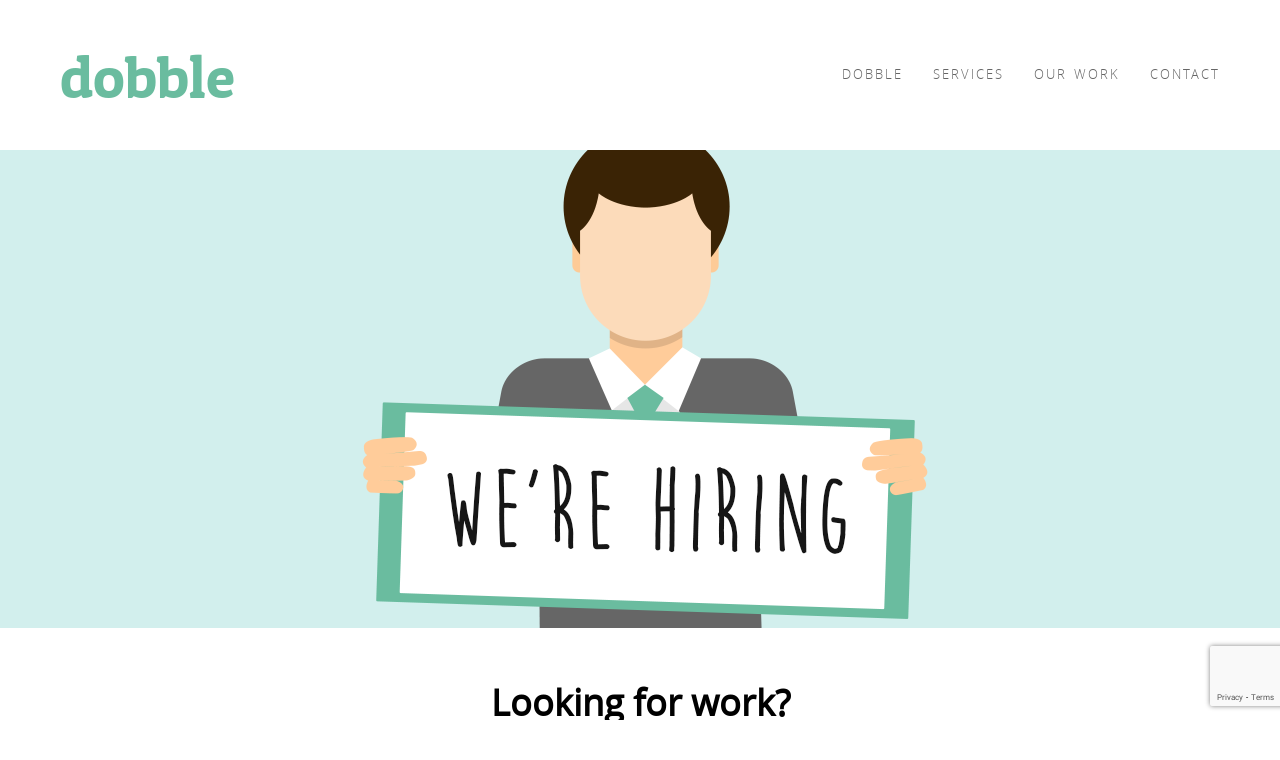

--- FILE ---
content_type: text/html; charset=UTF-8
request_url: http://www.dobble.com.au/looking-for-work/
body_size: 16448
content:
<!doctype html><html lang="en-AU"><head><meta charset="utf-8"><meta name="contact" content="info@dobble.com.au" /><meta name="copyright" content="Copyright © 2016. All Rights Reserved. Dobble Pty Ltd." /><meta name="keywords" content="Web Design Geelong, Geelong Web Design, Geelong Web Development, Geelong Web Design and Development Company, "><meta name="google-site-verification" content="Q1rMpKxHMMZrA7gvBE6mAHY4t72OBaHkqcMU1iptCnk" />  <script defer src="https://www.googletagmanager.com/gtag/js?id=G-1L2KDRYY8T"></script> <script defer src="[data-uri]"></script> <meta name="viewport" content="initial-scale = 1.0, maximum-scale = 1.0, user-scalable = no, width = device-width"><meta name="apple-mobile-web-app-title" content="Dobble: Web Design Geelong"><meta name="mobile-web-app-title" content="Dobble: Web Design Geelong"><meta name="mobile-web-app-capable" content="yes"><meta name="apple-mobile-web-app-capable" content="yes"><meta name="apple-mobile-web-app-status-bar-style" content="black"><link rel="apple-touch-icon-precomposed" sizes="57x57" href="content/images/icons/apple-icon-57x57.png" /><link rel="apple-touch-icon-precomposed" sizes="72x72" href="content/images/icons/apple-icon-72x72.png" /><link rel="apple-touch-icon-precomposed" sizes="114x114" href="content/images/icons/apple-icon-114x114.png" /><link rel="apple-touch-icon-precomposed" sizes="144x144" href="content/images/icons/apple-icon-144x144.png" /><link rel="shortcut icon" sizes="16x16" href="content/images/icons/apple-icon-57x57.png"><link rel="shortcut icon" sizes="196x196" href="../../imgs/icon-196x196.png"><link rel="apple-touch-startup-image" href="content/images/mobile/startup-image.png"><link rel="stylesheet" type="text/css" media="all" href='//www.dobble.com.au/wp-content/cache/wpfc-minified/kl6ipbu4/4dyj0.css'>  <script defer type="text/javascript" src="http://www.dobble.com.au/wp-content/cache/autoptimize/js/autoptimize_single_9d72f219d2f3d12e0f3d769fb7878e19.js"></script> <script defer src="[data-uri]"></script> <meta name='robots' content='index, follow, max-image-preview:large, max-snippet:-1, max-video-preview:-1' /><style>img:is([sizes="auto" i], [sizes^="auto," i]) { contain-intrinsic-size: 3000px 1500px }</style><title>Looking for work Geelong | Marketer and Lead Generator Needed</title><meta name="description" content="Is it accurate to say that you are right now searching for work? Dobble is continually searching for skilled and self-propelled advertisers that endeavor." /><link rel="canonical" href="http://www.dobble.com.au/looking-for-work/" /><meta property="og:locale" content="en_US" /><meta property="og:type" content="article" /><meta property="og:title" content="Looking for work Geelong | Marketer and Lead Generator Needed" /><meta property="og:description" content="Is it accurate to say that you are right now searching for work? Dobble is continually searching for skilled and self-propelled advertisers that endeavor." /><meta property="og:url" content="http://www.dobble.com.au/looking-for-work/" /><meta property="og:site_name" content="Dobble" /><meta property="article:modified_time" content="2016-12-06T05:24:19+00:00" /><meta name="twitter:card" content="summary_large_image" /><meta name="twitter:label1" content="Est. reading time" /><meta name="twitter:data1" content="1 minute" /> <script type="application/ld+json" class="yoast-schema-graph">{"@context":"https://schema.org","@graph":[{"@type":"WebPage","@id":"https://www.dobble.com.au/looking-for-work/","url":"http://www.dobble.com.au/looking-for-work/","name":"Looking for work Geelong | Marketer and Lead Generator Needed","isPartOf":{"@id":"https://www.dobble.com.au/#website"},"datePublished":"2015-09-07T02:47:22+00:00","dateModified":"2016-12-06T05:24:19+00:00","description":"Is it accurate to say that you are right now searching for work? Dobble is continually searching for skilled and self-propelled advertisers that endeavor.","breadcrumb":{"@id":"http://www.dobble.com.au/looking-for-work/#breadcrumb"},"inLanguage":"en-AU","potentialAction":[{"@type":"ReadAction","target":["http://www.dobble.com.au/looking-for-work/"]}]},{"@type":"BreadcrumbList","@id":"http://www.dobble.com.au/looking-for-work/#breadcrumb","itemListElement":[{"@type":"ListItem","position":1,"name":"Home","item":"https://www.dobble.com.au/"},{"@type":"ListItem","position":2,"name":"Looking for work"}]},{"@type":"WebSite","@id":"https://www.dobble.com.au/#website","url":"https://www.dobble.com.au/","name":"Dobble","description":"Web Design Geelong | SEO Geelong | Web Development","potentialAction":[{"@type":"SearchAction","target":{"@type":"EntryPoint","urlTemplate":"https://www.dobble.com.au/?s={search_term_string}"},"query-input":{"@type":"PropertyValueSpecification","valueRequired":true,"valueName":"search_term_string"}}],"inLanguage":"en-AU"}]}</script>  <script defer src="[data-uri]"></script> <style id='wp-emoji-styles-inline-css' type='text/css'>img.wp-smiley, img.emoji {
display: inline !important;
border: none !important;
box-shadow: none !important;
height: 1em !important;
width: 1em !important;
margin: 0 0.07em !important;
vertical-align: -0.1em !important;
background: none !important;
padding: 0 !important;
}</style><link rel='stylesheet' id='wp-block-library-css' href='//www.dobble.com.au/wp-content/cache/wpfc-minified/1ftgee8x/4dyj0.css' type='text/css' media='all' /><style id='classic-theme-styles-inline-css' type='text/css'>/**
* These rules are needed for backwards compatibility.
* They should match the button element rules in the base theme.json file.
*/
.wp-block-button__link {
color: #ffffff;
background-color: #32373c;
border-radius: 9999px; /* 100% causes an oval, but any explicit but really high value retains the pill shape. */
/* This needs a low specificity so it won't override the rules from the button element if defined in theme.json. */
box-shadow: none;
text-decoration: none;
/* The extra 2px are added to size solids the same as the outline versions.*/
padding: calc(0.667em + 2px) calc(1.333em + 2px);
font-size: 1.125em;
}
.wp-block-file__button {
background: #32373c;
color: #ffffff;
text-decoration: none;
}</style><style id='global-styles-inline-css' type='text/css'>:root{--wp--preset--aspect-ratio--square: 1;--wp--preset--aspect-ratio--4-3: 4/3;--wp--preset--aspect-ratio--3-4: 3/4;--wp--preset--aspect-ratio--3-2: 3/2;--wp--preset--aspect-ratio--2-3: 2/3;--wp--preset--aspect-ratio--16-9: 16/9;--wp--preset--aspect-ratio--9-16: 9/16;--wp--preset--color--black: #000000;--wp--preset--color--cyan-bluish-gray: #abb8c3;--wp--preset--color--white: #ffffff;--wp--preset--color--pale-pink: #f78da7;--wp--preset--color--vivid-red: #cf2e2e;--wp--preset--color--luminous-vivid-orange: #ff6900;--wp--preset--color--luminous-vivid-amber: #fcb900;--wp--preset--color--light-green-cyan: #7bdcb5;--wp--preset--color--vivid-green-cyan: #00d084;--wp--preset--color--pale-cyan-blue: #8ed1fc;--wp--preset--color--vivid-cyan-blue: #0693e3;--wp--preset--color--vivid-purple: #9b51e0;--wp--preset--gradient--vivid-cyan-blue-to-vivid-purple: linear-gradient(135deg,rgba(6,147,227,1) 0%,rgb(155,81,224) 100%);--wp--preset--gradient--light-green-cyan-to-vivid-green-cyan: linear-gradient(135deg,rgb(122,220,180) 0%,rgb(0,208,130) 100%);--wp--preset--gradient--luminous-vivid-amber-to-luminous-vivid-orange: linear-gradient(135deg,rgba(252,185,0,1) 0%,rgba(255,105,0,1) 100%);--wp--preset--gradient--luminous-vivid-orange-to-vivid-red: linear-gradient(135deg,rgba(255,105,0,1) 0%,rgb(207,46,46) 100%);--wp--preset--gradient--very-light-gray-to-cyan-bluish-gray: linear-gradient(135deg,rgb(238,238,238) 0%,rgb(169,184,195) 100%);--wp--preset--gradient--cool-to-warm-spectrum: linear-gradient(135deg,rgb(74,234,220) 0%,rgb(151,120,209) 20%,rgb(207,42,186) 40%,rgb(238,44,130) 60%,rgb(251,105,98) 80%,rgb(254,248,76) 100%);--wp--preset--gradient--blush-light-purple: linear-gradient(135deg,rgb(255,206,236) 0%,rgb(152,150,240) 100%);--wp--preset--gradient--blush-bordeaux: linear-gradient(135deg,rgb(254,205,165) 0%,rgb(254,45,45) 50%,rgb(107,0,62) 100%);--wp--preset--gradient--luminous-dusk: linear-gradient(135deg,rgb(255,203,112) 0%,rgb(199,81,192) 50%,rgb(65,88,208) 100%);--wp--preset--gradient--pale-ocean: linear-gradient(135deg,rgb(255,245,203) 0%,rgb(182,227,212) 50%,rgb(51,167,181) 100%);--wp--preset--gradient--electric-grass: linear-gradient(135deg,rgb(202,248,128) 0%,rgb(113,206,126) 100%);--wp--preset--gradient--midnight: linear-gradient(135deg,rgb(2,3,129) 0%,rgb(40,116,252) 100%);--wp--preset--font-size--small: 13px;--wp--preset--font-size--medium: 20px;--wp--preset--font-size--large: 36px;--wp--preset--font-size--x-large: 42px;--wp--preset--spacing--20: 0.44rem;--wp--preset--spacing--30: 0.67rem;--wp--preset--spacing--40: 1rem;--wp--preset--spacing--50: 1.5rem;--wp--preset--spacing--60: 2.25rem;--wp--preset--spacing--70: 3.38rem;--wp--preset--spacing--80: 5.06rem;--wp--preset--shadow--natural: 6px 6px 9px rgba(0, 0, 0, 0.2);--wp--preset--shadow--deep: 12px 12px 50px rgba(0, 0, 0, 0.4);--wp--preset--shadow--sharp: 6px 6px 0px rgba(0, 0, 0, 0.2);--wp--preset--shadow--outlined: 6px 6px 0px -3px rgba(255, 255, 255, 1), 6px 6px rgba(0, 0, 0, 1);--wp--preset--shadow--crisp: 6px 6px 0px rgba(0, 0, 0, 1);}:where(.is-layout-flex){gap: 0.5em;}:where(.is-layout-grid){gap: 0.5em;}body .is-layout-flex{display: flex;}.is-layout-flex{flex-wrap: wrap;align-items: center;}.is-layout-flex > :is(*, div){margin: 0;}body .is-layout-grid{display: grid;}.is-layout-grid > :is(*, div){margin: 0;}:where(.wp-block-columns.is-layout-flex){gap: 2em;}:where(.wp-block-columns.is-layout-grid){gap: 2em;}:where(.wp-block-post-template.is-layout-flex){gap: 1.25em;}:where(.wp-block-post-template.is-layout-grid){gap: 1.25em;}.has-black-color{color: var(--wp--preset--color--black) !important;}.has-cyan-bluish-gray-color{color: var(--wp--preset--color--cyan-bluish-gray) !important;}.has-white-color{color: var(--wp--preset--color--white) !important;}.has-pale-pink-color{color: var(--wp--preset--color--pale-pink) !important;}.has-vivid-red-color{color: var(--wp--preset--color--vivid-red) !important;}.has-luminous-vivid-orange-color{color: var(--wp--preset--color--luminous-vivid-orange) !important;}.has-luminous-vivid-amber-color{color: var(--wp--preset--color--luminous-vivid-amber) !important;}.has-light-green-cyan-color{color: var(--wp--preset--color--light-green-cyan) !important;}.has-vivid-green-cyan-color{color: var(--wp--preset--color--vivid-green-cyan) !important;}.has-pale-cyan-blue-color{color: var(--wp--preset--color--pale-cyan-blue) !important;}.has-vivid-cyan-blue-color{color: var(--wp--preset--color--vivid-cyan-blue) !important;}.has-vivid-purple-color{color: var(--wp--preset--color--vivid-purple) !important;}.has-black-background-color{background-color: var(--wp--preset--color--black) !important;}.has-cyan-bluish-gray-background-color{background-color: var(--wp--preset--color--cyan-bluish-gray) !important;}.has-white-background-color{background-color: var(--wp--preset--color--white) !important;}.has-pale-pink-background-color{background-color: var(--wp--preset--color--pale-pink) !important;}.has-vivid-red-background-color{background-color: var(--wp--preset--color--vivid-red) !important;}.has-luminous-vivid-orange-background-color{background-color: var(--wp--preset--color--luminous-vivid-orange) !important;}.has-luminous-vivid-amber-background-color{background-color: var(--wp--preset--color--luminous-vivid-amber) !important;}.has-light-green-cyan-background-color{background-color: var(--wp--preset--color--light-green-cyan) !important;}.has-vivid-green-cyan-background-color{background-color: var(--wp--preset--color--vivid-green-cyan) !important;}.has-pale-cyan-blue-background-color{background-color: var(--wp--preset--color--pale-cyan-blue) !important;}.has-vivid-cyan-blue-background-color{background-color: var(--wp--preset--color--vivid-cyan-blue) !important;}.has-vivid-purple-background-color{background-color: var(--wp--preset--color--vivid-purple) !important;}.has-black-border-color{border-color: var(--wp--preset--color--black) !important;}.has-cyan-bluish-gray-border-color{border-color: var(--wp--preset--color--cyan-bluish-gray) !important;}.has-white-border-color{border-color: var(--wp--preset--color--white) !important;}.has-pale-pink-border-color{border-color: var(--wp--preset--color--pale-pink) !important;}.has-vivid-red-border-color{border-color: var(--wp--preset--color--vivid-red) !important;}.has-luminous-vivid-orange-border-color{border-color: var(--wp--preset--color--luminous-vivid-orange) !important;}.has-luminous-vivid-amber-border-color{border-color: var(--wp--preset--color--luminous-vivid-amber) !important;}.has-light-green-cyan-border-color{border-color: var(--wp--preset--color--light-green-cyan) !important;}.has-vivid-green-cyan-border-color{border-color: var(--wp--preset--color--vivid-green-cyan) !important;}.has-pale-cyan-blue-border-color{border-color: var(--wp--preset--color--pale-cyan-blue) !important;}.has-vivid-cyan-blue-border-color{border-color: var(--wp--preset--color--vivid-cyan-blue) !important;}.has-vivid-purple-border-color{border-color: var(--wp--preset--color--vivid-purple) !important;}.has-vivid-cyan-blue-to-vivid-purple-gradient-background{background: var(--wp--preset--gradient--vivid-cyan-blue-to-vivid-purple) !important;}.has-light-green-cyan-to-vivid-green-cyan-gradient-background{background: var(--wp--preset--gradient--light-green-cyan-to-vivid-green-cyan) !important;}.has-luminous-vivid-amber-to-luminous-vivid-orange-gradient-background{background: var(--wp--preset--gradient--luminous-vivid-amber-to-luminous-vivid-orange) !important;}.has-luminous-vivid-orange-to-vivid-red-gradient-background{background: var(--wp--preset--gradient--luminous-vivid-orange-to-vivid-red) !important;}.has-very-light-gray-to-cyan-bluish-gray-gradient-background{background: var(--wp--preset--gradient--very-light-gray-to-cyan-bluish-gray) !important;}.has-cool-to-warm-spectrum-gradient-background{background: var(--wp--preset--gradient--cool-to-warm-spectrum) !important;}.has-blush-light-purple-gradient-background{background: var(--wp--preset--gradient--blush-light-purple) !important;}.has-blush-bordeaux-gradient-background{background: var(--wp--preset--gradient--blush-bordeaux) !important;}.has-luminous-dusk-gradient-background{background: var(--wp--preset--gradient--luminous-dusk) !important;}.has-pale-ocean-gradient-background{background: var(--wp--preset--gradient--pale-ocean) !important;}.has-electric-grass-gradient-background{background: var(--wp--preset--gradient--electric-grass) !important;}.has-midnight-gradient-background{background: var(--wp--preset--gradient--midnight) !important;}.has-small-font-size{font-size: var(--wp--preset--font-size--small) !important;}.has-medium-font-size{font-size: var(--wp--preset--font-size--medium) !important;}.has-large-font-size{font-size: var(--wp--preset--font-size--large) !important;}.has-x-large-font-size{font-size: var(--wp--preset--font-size--x-large) !important;}
:where(.wp-block-post-template.is-layout-flex){gap: 1.25em;}:where(.wp-block-post-template.is-layout-grid){gap: 1.25em;}
:where(.wp-block-columns.is-layout-flex){gap: 2em;}:where(.wp-block-columns.is-layout-grid){gap: 2em;}
:root :where(.wp-block-pullquote){font-size: 1.5em;line-height: 1.6;}</style><link rel='stylesheet' id='contact-form-7-css' href='//www.dobble.com.au/wp-content/cache/wpfc-minified/dt3kz3ql/4dyj0.css' type='text/css' media='all' /> <script defer id="wpgmza_data-js-extra" src="[data-uri]"></script> <script defer type="text/javascript" src="http://www.dobble.com.au/wp-content/cache/autoptimize/js/autoptimize_single_6a61f77d5e68aa3a8b083285ea4eed11.js" id="wpgmza_data-js"></script> <link rel="https://api.w.org/" href="http://www.dobble.com.au/wp-json/" /><link rel="alternate" title="JSON" type="application/json" href="http://www.dobble.com.au/wp-json/wp/v2/pages/423" /><link rel="EditURI" type="application/rsd+xml" title="RSD" href="http://www.dobble.com.au/xmlrpc.php?rsd" /><meta name="generator" content="WordPress 6.7.1" /><link rel='shortlink' href='http://www.dobble.com.au/?p=423' /><link rel="alternate" title="oEmbed (JSON)" type="application/json+oembed" href="http://www.dobble.com.au/wp-json/oembed/1.0/embed?url=http%3A%2F%2Fwww.dobble.com.au%2Flooking-for-work%2F" /><link rel="alternate" title="oEmbed (XML)" type="text/xml+oembed" href="http://www.dobble.com.au/wp-json/oembed/1.0/embed?url=http%3A%2F%2Fwww.dobble.com.au%2Flooking-for-work%2F&#038;format=xml" /><link rel="Shortcut Icon" type="image/x-icon" href="http://www.dobble.com.au/wp-content/themes/DobbleTheme_2.0/favicon.ico" /></head><body onResize="hideResponsivePrimaryMenuResize(); repositionVideoPanel();"><div id="video-panel-container"><div id="video-panel"><div class="close-button" onclick="CloseVideoPanel();"><span class="first-slash"></span><span class="last-slash"></span></div> <iframe id="panel-video-player" src="#"> </iframe></div></div><header><div class="content-area"><h1 class="logo"><a href="http://dobble.com.au">dobble</a></h1><nav id="primary-menu"><div class="menu-primary-menu-container"><ul id="menu-primary-menu" class="menu"><li id="menu-item-206" class="menu-item menu-item-type-post_type menu-item-object-page menu-item-home current-menu-ancestor current_page_ancestor menu-item-has-children menu-item-206"><a href="http://www.dobble.com.au/">Dobble</a><ul class="sub-menu"><li id="menu-item-213" class="menu-item menu-item-type-post_type menu-item-object-page menu-item-home current-menu-ancestor current-menu-parent current_page_parent current_page_ancestor menu-item-has-children menu-item-213"><a href="http://www.dobble.com.au/">Dobble</a><ul class="sub-menu"><li id="menu-item-218" class="menu-item menu-item-type-post_type menu-item-object-page menu-item-218"><a href="http://www.dobble.com.au/about-dobble/">About Dobble</a></li><li id="menu-item-302" class="menu-item menu-item-type-post_type menu-item-object-page menu-item-302"><a href="http://www.dobble.com.au/faqs/">F.A.Qs</a></li><li id="menu-item-427" class="menu-item menu-item-type-post_type menu-item-object-page current-menu-item page_item page-item-423 current_page_item menu-item-427"><a href="http://www.dobble.com.au/looking-for-work/" aria-current="page">Looking for work</a></li><li id="menu-item-774" class="menu-item menu-item-type-post_type menu-item-object-page menu-item-774"><a href="http://www.dobble.com.au/im-interested/">I'm Interested</a></li></ul></li></ul></li><li id="menu-item-207" class="menu-item menu-item-type-post_type menu-item-object-page menu-item-has-children menu-item-207"><a href="http://www.dobble.com.au/services/">Services</a><ul class="sub-menu"><li id="menu-item-552" class="menu-item menu-item-type-custom menu-item-object-custom menu-item-has-children menu-item-552"><a href="#">Design &#038; Development</a><ul class="sub-menu"><li id="menu-item-201" class="menu-item menu-item-type-post_type menu-item-object-page menu-item-201"><a href="http://www.dobble.com.au/services/graphic-design/">Graphic Design</a></li><li id="menu-item-200" class="menu-item menu-item-type-post_type menu-item-object-page menu-item-200"><a href="http://www.dobble.com.au/services/photography/">Photography</a></li><li id="menu-item-199" class="menu-item menu-item-type-post_type menu-item-object-page menu-item-199"><a href="http://www.dobble.com.au/services/web-design-and-development/">Web Design and Development</a></li><li id="menu-item-198" class="menu-item menu-item-type-post_type menu-item-object-page menu-item-198"><a href="http://www.dobble.com.au/services/e-commerce-development/">E-Commerce Development</a></li></ul></li><li id="menu-item-553" class="menu-item menu-item-type-custom menu-item-object-custom menu-item-has-children menu-item-553"><a href="#">Marketing</a><ul class="sub-menu"><li id="menu-item-197" class="menu-item menu-item-type-post_type menu-item-object-page menu-item-197"><a href="http://www.dobble.com.au/services/organic-seo/">Organic SEO</a></li><li id="menu-item-196" class="menu-item menu-item-type-post_type menu-item-object-page menu-item-196"><a href="http://www.dobble.com.au/services/sem-search-engine-marketing/">SEM - Search Engine Marketing</a></li><li id="menu-item-195" class="menu-item menu-item-type-post_type menu-item-object-page menu-item-195"><a href="http://www.dobble.com.au/services/seo-copywriting/">SEO Copywriting</a></li></ul></li><li id="menu-item-554" class="menu-item menu-item-type-custom menu-item-object-custom menu-item-has-children menu-item-554"><a href="#">Management</a><ul class="sub-menu"><li id="menu-item-194" class="menu-item menu-item-type-post_type menu-item-object-page menu-item-194"><a href="http://www.dobble.com.au/services/domain-name-registration/">Domain Name Registration</a></li><li id="menu-item-855" class="menu-item menu-item-type-post_type menu-item-object-page menu-item-855"><a href="http://www.dobble.com.au/services/email-hosting/">Email Hosting</a></li><li id="menu-item-192" class="menu-item menu-item-type-post_type menu-item-object-page menu-item-192"><a href="http://www.dobble.com.au/services/web-hosting/">Web Hosting</a></li><li id="menu-item-191" class="menu-item menu-item-type-post_type menu-item-object-page menu-item-191"><a href="http://www.dobble.com.au/services/content-management/">Content Management</a></li></ul></li></ul></li><li id="menu-item-208" class="menu-item menu-item-type-post_type menu-item-object-page menu-item-208"><a href="http://www.dobble.com.au/our-work/">Our Work</a></li><li id="menu-item-190" class="menu-item menu-item-type-post_type menu-item-object-page menu-item-190"><a href="http://www.dobble.com.au/contact/">Contact</a></li></ul></div></nav><div id="responsive-primary-menu-button"> <a href="#" onClick="showResponsivePrimaryMenu();"> <span class="menu-button-top"></span> <span class="menu-button-middle"></span> <span class="menu-button-bottom"></span> </a></div><div class="clearfix"></div><div id="responsive-primary-menu"><div class="menu-heading">dobble</div><div id="hide-responsive-primary-menu-button"><a href="#" onClick="hideResponsivePrimaryMenu();">X</a></div><div class="menu-primary-menu-container"><ul id="menu-primary-menu-1" class="menu"><li class="menu-item menu-item-type-post_type menu-item-object-page menu-item-home current-menu-ancestor current_page_ancestor menu-item-has-children menu-item-206"><a href="http://www.dobble.com.au/">Dobble</a><ul class="sub-menu"><li class="menu-item menu-item-type-post_type menu-item-object-page menu-item-home current-menu-ancestor current-menu-parent current_page_parent current_page_ancestor menu-item-has-children menu-item-213"><a href="http://www.dobble.com.au/">Dobble</a><ul class="sub-menu"><li class="menu-item menu-item-type-post_type menu-item-object-page menu-item-218"><a href="http://www.dobble.com.au/about-dobble/">About Dobble</a></li><li class="menu-item menu-item-type-post_type menu-item-object-page menu-item-302"><a href="http://www.dobble.com.au/faqs/">F.A.Qs</a></li><li class="menu-item menu-item-type-post_type menu-item-object-page current-menu-item page_item page-item-423 current_page_item menu-item-427"><a href="http://www.dobble.com.au/looking-for-work/" aria-current="page">Looking for work</a></li><li class="menu-item menu-item-type-post_type menu-item-object-page menu-item-774"><a href="http://www.dobble.com.au/im-interested/">I'm Interested</a></li></ul></li></ul></li><li class="menu-item menu-item-type-post_type menu-item-object-page menu-item-has-children menu-item-207"><a href="http://www.dobble.com.au/services/">Services</a><ul class="sub-menu"><li class="menu-item menu-item-type-custom menu-item-object-custom menu-item-has-children menu-item-552"><a href="#">Design &#038; Development</a><ul class="sub-menu"><li class="menu-item menu-item-type-post_type menu-item-object-page menu-item-201"><a href="http://www.dobble.com.au/services/graphic-design/">Graphic Design</a></li><li class="menu-item menu-item-type-post_type menu-item-object-page menu-item-200"><a href="http://www.dobble.com.au/services/photography/">Photography</a></li><li class="menu-item menu-item-type-post_type menu-item-object-page menu-item-199"><a href="http://www.dobble.com.au/services/web-design-and-development/">Web Design and Development</a></li><li class="menu-item menu-item-type-post_type menu-item-object-page menu-item-198"><a href="http://www.dobble.com.au/services/e-commerce-development/">E-Commerce Development</a></li></ul></li><li class="menu-item menu-item-type-custom menu-item-object-custom menu-item-has-children menu-item-553"><a href="#">Marketing</a><ul class="sub-menu"><li class="menu-item menu-item-type-post_type menu-item-object-page menu-item-197"><a href="http://www.dobble.com.au/services/organic-seo/">Organic SEO</a></li><li class="menu-item menu-item-type-post_type menu-item-object-page menu-item-196"><a href="http://www.dobble.com.au/services/sem-search-engine-marketing/">SEM - Search Engine Marketing</a></li><li class="menu-item menu-item-type-post_type menu-item-object-page menu-item-195"><a href="http://www.dobble.com.au/services/seo-copywriting/">SEO Copywriting</a></li></ul></li><li class="menu-item menu-item-type-custom menu-item-object-custom menu-item-has-children menu-item-554"><a href="#">Management</a><ul class="sub-menu"><li class="menu-item menu-item-type-post_type menu-item-object-page menu-item-194"><a href="http://www.dobble.com.au/services/domain-name-registration/">Domain Name Registration</a></li><li class="menu-item menu-item-type-post_type menu-item-object-page menu-item-855"><a href="http://www.dobble.com.au/services/email-hosting/">Email Hosting</a></li><li class="menu-item menu-item-type-post_type menu-item-object-page menu-item-192"><a href="http://www.dobble.com.au/services/web-hosting/">Web Hosting</a></li><li class="menu-item menu-item-type-post_type menu-item-object-page menu-item-191"><a href="http://www.dobble.com.au/services/content-management/">Content Management</a></li></ul></li></ul></li><li class="menu-item menu-item-type-post_type menu-item-object-page menu-item-208"><a href="http://www.dobble.com.au/our-work/">Our Work</a></li><li class="menu-item menu-item-type-post_type menu-item-object-page menu-item-190"><a href="http://www.dobble.com.au/contact/">Contact</a></li></ul></div></div><div id="addToHomeScreen"> <a href="#" onClick="toggleNotificationDialog();"> </a></div><div id="addToHomeScreen-message"><div class="addToHomeScreen-triangle"></div><div class="addToHomeScreen-OS"></div> For quicker access and faster load times, add this website to your home screen!</div></div></header><div class="clearfix"></div><div id="main-area"><div class="flat-header bg-looking-for-work"> </div><div class="content-area"><h2>Looking for work?</h2><p>If you're currently studying marketing, or have completed a course in marketing, then you just may be eligible for our new position that has just opened up! At Dobble we are currently looking for someone like you; so, if you believe you have the skill set required and are passionate about your work, fill out the provided form below, and get yourself ready for a one-on-one interview at Dobble in Geelong.</p><h2>Who we are and what we do!</h2><p>At Dobble, we specialise in the design and development, online marketing and content management of a website. We are a Geelong grown business supplementing clients all over Victoria. We are located at Suite 3, 23-31 Gheringhap Street in Geelong.</p><h3 style="margin: 40px auto 20px; text-align: left;">The successful applicant will need:</h3><ul class="ul-looking-for-work"><li>Enrolled in or completed a course in Marketing</li><li>Excellent communication skills and the ability to build rapport with clients and co-workers</li><li>Ability to organise daily tasks</li><li>Commitment and motivation</li><li>Passion for ongoing learning and progression</li><li>Drivers Licence</li><li>Ability to work independently and unsupervised</li><li>Exceptional computer skills.</li><li>Vast knowledge in Social Media platforms; (i.e. Facebook and LinkedIn)</li></ul><h3 style="margin: 40px auto 20px; text-align: left;">Key Responsibilities</h3><ul class="ul-looking-for-work"><li>Managing Ad Campaigns, posting and networking on Facebook and LinkedIn</li><li>Ongoing progress reporting</li><li>Liaising with potential clients</li><li>Selling Dobble's managed services</li></ul><div class="wpcf7 no-js" id="wpcf7-f425-p423-o1" lang="en-US" dir="ltr" data-wpcf7-id="425"><div class="screen-reader-response"><p role="status" aria-live="polite" aria-atomic="true"></p><ul></ul></div><form action="/looking-for-work/#wpcf7-f425-p423-o1" method="post" class="wpcf7-form init" aria-label="Contact form" enctype="multipart/form-data" novalidate="novalidate" data-status="init"><div style="display: none;"> <input type="hidden" name="_wpcf7" value="425" /> <input type="hidden" name="_wpcf7_version" value="6.0.2" /> <input type="hidden" name="_wpcf7_locale" value="en_US" /> <input type="hidden" name="_wpcf7_unit_tag" value="wpcf7-f425-p423-o1" /> <input type="hidden" name="_wpcf7_container_post" value="423" /> <input type="hidden" name="_wpcf7_posted_data_hash" value="" /> <input type="hidden" name="_wpcf7_recaptcha_response" value="" /></div><p>Your Name<span style="color:red;">*</span></p><p><span class="wpcf7-form-control-wrap" data-name="your-name"><input size="40" maxlength="400" class="wpcf7-form-control wpcf7-text wpcf7-validates-as-required" aria-required="true" aria-invalid="false" value="" type="text" name="your-name" /></span></p><p>Your Email<span style="color:red;">*</span></p><p><span class="wpcf7-form-control-wrap" data-name="your-email"><input size="40" maxlength="400" class="wpcf7-form-control wpcf7-email wpcf7-validates-as-required wpcf7-text wpcf7-validates-as-email" aria-required="true" aria-invalid="false" value="" type="email" name="your-email" /></span></p><p>Your D.O.B.<span style="color:red;">*</span></p><p><span class="wpcf7-form-control-wrap" data-name="your-dob"><input class="wpcf7-form-control wpcf7-date wpcf7-validates-as-required wpcf7-validates-as-date" aria-required="true" aria-invalid="false" placeholder="DD/MM/YYY" value="" type="date" name="your-dob" /></span></p><p>Your Phone<span style="color:red;">*</span></p><p><span class="wpcf7-form-control-wrap" data-name="your-phone"><input size="40" maxlength="400" class="wpcf7-form-control wpcf7-tel wpcf7-validates-as-required wpcf7-text wpcf7-validates-as-tel" aria-required="true" aria-invalid="false" value="" type="tel" name="your-phone" /></span></p><p>CV Attachment<span style="color:red;">*</span></p><p><span class="wpcf7-form-control-wrap" data-name="your-file"><input size="40" class="wpcf7-form-control wpcf7-file" accept=".doc,.docx,.pdf,.rtf,.txt" aria-invalid="false" type="file" name="your-file" /></span></p><p>Cover Letter</p><p><span class="wpcf7-form-control-wrap" data-name="your-message"><textarea cols="40" rows="10" maxlength="2000" class="wpcf7-form-control wpcf7-textarea" aria-invalid="false" name="your-message"></textarea></span></p><p><input class="wpcf7-form-control wpcf7-submit has-spinner" type="submit" value="Submit" /></p><div class="wpcf7-response-output" aria-hidden="true"></div></form></div></div></div><div id="footer-widget-area"><div class="content-area"><h4>Follow Us On</h4><div id="social-media-container"><div class="social-media-icon facebook"><a href="https://www.facebook.com/Dobble-518245364955951/timeline/" target="_blank"> </a></div><div class="social-media-icon instagram"><a href="http://instagram.com/dobble_websites?ref=badge" target="_blank"> </a></div></div><h4>Online Newsletter</h4> <script defer src="[data-uri]"></script><form id="mc4wp-form-1" class="mc4wp-form mc4wp-form-637 mc4wp-ajax" method="post" data-id="637" data-name="Footer Subscribe" ><div class="mc4wp-form-fields"><input type="email" name="EMAIL" placeholder="Your email address" required /> <input type="submit" value="Subscribe" /></div><label style="display: none !important;">Leave this field empty if you're human: <input type="text" name="_mc4wp_honeypot" value="" tabindex="-1" autocomplete="off" /></label><input type="hidden" name="_mc4wp_timestamp" value="1735597249" /><input type="hidden" name="_mc4wp_form_id" value="637" /><input type="hidden" name="_mc4wp_form_element_id" value="mc4wp-form-1" /><div class="mc4wp-response"></div></form></div></div><footer><div class="content-area"><nav id="footer-menu"><div class="menu-footer-menu-container"><ul id="menu-footer-menu" class="menu"><li id="menu-item-209" class="menu-item menu-item-type-post_type menu-item-object-page menu-item-209"><a href="http://www.dobble.com.au/privacy-policy/">Privacy Policy</a></li><li id="menu-item-210" class="menu-item menu-item-type-post_type menu-item-object-page menu-item-210"><a href="http://www.dobble.com.au/acceptance-use-policy/">Acceptance Use Policy</a></li><li id="menu-item-211" class="menu-item menu-item-type-post_type menu-item-object-page menu-item-211"><a href="http://www.dobble.com.au/terms-and-conditions/">Terms and Conditions</a></li></ul></div></nav><p class="site-info"> Copyright © 2024. All Rights Reserved. Dobble Pty Ltd<br> Website designed, marketed and managed by <a href="http://dobble.com.au">Dobble</a></p></div></footer> <script defer src="[data-uri]"></script><style id='core-block-supports-inline-css' type='text/css'>/**
* Core styles: block-supports
*/</style> <script defer type="text/javascript" src="http://www.dobble.com.au/wp-content/cache/autoptimize/js/autoptimize_single_4fbf2fecf5db155ea21a26fe6d844d85.js" id="wp-hooks-js"></script> <script defer type="text/javascript" src="http://www.dobble.com.au/wp-content/cache/autoptimize/js/autoptimize_single_5493c3af5d8437d0c345c5f3eae4e392.js" id="wp-i18n-js"></script> <script defer id="wp-i18n-js-after" src="[data-uri]"></script> <script defer type="text/javascript" src="http://www.dobble.com.au/wp-content/cache/autoptimize/js/autoptimize_single_2e187162915b1d22fd4558fee30f5613.js" id="swv-js"></script> <script defer id="contact-form-7-js-translations" src="[data-uri]"></script> <script defer id="contact-form-7-js-before" src="[data-uri]"></script> <script defer type="text/javascript" src="http://www.dobble.com.au/wp-content/cache/autoptimize/js/autoptimize_single_2912c657d0592cc532dff73d0d2ce7bb.js" id="contact-form-7-js"></script> <script defer type="text/javascript" src="https://www.google.com/recaptcha/api.js?render=6LdEMM4aAAAAAPFeVnU1sIBU-54nxlaUgpKeAVCU" id="google-recaptcha-js"></script> <script defer type="text/javascript" src="http://www.dobble.com.au/wp-content/cache/autoptimize/js/autoptimize_single_d0f938bdd67d9c25fd449f1cdec6cae4.js" id="wp-polyfill-js"></script> <script defer id="wpcf7-recaptcha-js-before" src="[data-uri]"></script> <script defer type="text/javascript" src="http://www.dobble.com.au/wp-content/cache/autoptimize/js/autoptimize_single_ec0187677793456f98473f49d9e9b95f.js" id="wpcf7-recaptcha-js"></script> <script type="text/javascript" defer src="http://www.dobble.com.au/wp-content/cache/autoptimize/js/autoptimize_single_d95beb0a21cea323311c7bfd35bed9f9.js" id="mc4wp-forms-api-js"></script> <script defer id="mc4wp-ajax-forms-js-extra" src="[data-uri]"></script> <script defer type="text/javascript" src="http://www.dobble.com.au/wp-content/cache/autoptimize/js/autoptimize_single_5a5ffb18e8731b0faf925b36483e03e0.js" id="mc4wp-ajax-forms-js"></script> </body></html><!-- WP Fastest Cache file was created in 0.27965903282166 seconds, on 31-12-24 8:20:49 --><!-- via php -->
<!--
Performance optimized by W3 Total Cache. Learn more: https://www.boldgrid.com/w3-total-cache/


Served from: www.dobble.com.au @ 2025-11-29 19:57:01 by W3 Total Cache
-->

--- FILE ---
content_type: text/html; charset=UTF-8
request_url: http://www.dobble.com.au/looking-for-work/
body_size: 16448
content:
<!doctype html><html lang="en-AU"><head><meta charset="utf-8"><meta name="contact" content="info@dobble.com.au" /><meta name="copyright" content="Copyright © 2016. All Rights Reserved. Dobble Pty Ltd." /><meta name="keywords" content="Web Design Geelong, Geelong Web Design, Geelong Web Development, Geelong Web Design and Development Company, "><meta name="google-site-verification" content="Q1rMpKxHMMZrA7gvBE6mAHY4t72OBaHkqcMU1iptCnk" />  <script defer src="https://www.googletagmanager.com/gtag/js?id=G-1L2KDRYY8T"></script> <script defer src="[data-uri]"></script> <meta name="viewport" content="initial-scale = 1.0, maximum-scale = 1.0, user-scalable = no, width = device-width"><meta name="apple-mobile-web-app-title" content="Dobble: Web Design Geelong"><meta name="mobile-web-app-title" content="Dobble: Web Design Geelong"><meta name="mobile-web-app-capable" content="yes"><meta name="apple-mobile-web-app-capable" content="yes"><meta name="apple-mobile-web-app-status-bar-style" content="black"><link rel="apple-touch-icon-precomposed" sizes="57x57" href="content/images/icons/apple-icon-57x57.png" /><link rel="apple-touch-icon-precomposed" sizes="72x72" href="content/images/icons/apple-icon-72x72.png" /><link rel="apple-touch-icon-precomposed" sizes="114x114" href="content/images/icons/apple-icon-114x114.png" /><link rel="apple-touch-icon-precomposed" sizes="144x144" href="content/images/icons/apple-icon-144x144.png" /><link rel="shortcut icon" sizes="16x16" href="content/images/icons/apple-icon-57x57.png"><link rel="shortcut icon" sizes="196x196" href="../../imgs/icon-196x196.png"><link rel="apple-touch-startup-image" href="content/images/mobile/startup-image.png"><link rel="stylesheet" type="text/css" media="all" href='//www.dobble.com.au/wp-content/cache/wpfc-minified/kl6ipbu4/4dyj0.css'>  <script defer type="text/javascript" src="http://www.dobble.com.au/wp-content/cache/autoptimize/js/autoptimize_single_9d72f219d2f3d12e0f3d769fb7878e19.js"></script> <script defer src="[data-uri]"></script> <meta name='robots' content='index, follow, max-image-preview:large, max-snippet:-1, max-video-preview:-1' /><style>img:is([sizes="auto" i], [sizes^="auto," i]) { contain-intrinsic-size: 3000px 1500px }</style><title>Looking for work Geelong | Marketer and Lead Generator Needed</title><meta name="description" content="Is it accurate to say that you are right now searching for work? Dobble is continually searching for skilled and self-propelled advertisers that endeavor." /><link rel="canonical" href="http://www.dobble.com.au/looking-for-work/" /><meta property="og:locale" content="en_US" /><meta property="og:type" content="article" /><meta property="og:title" content="Looking for work Geelong | Marketer and Lead Generator Needed" /><meta property="og:description" content="Is it accurate to say that you are right now searching for work? Dobble is continually searching for skilled and self-propelled advertisers that endeavor." /><meta property="og:url" content="http://www.dobble.com.au/looking-for-work/" /><meta property="og:site_name" content="Dobble" /><meta property="article:modified_time" content="2016-12-06T05:24:19+00:00" /><meta name="twitter:card" content="summary_large_image" /><meta name="twitter:label1" content="Est. reading time" /><meta name="twitter:data1" content="1 minute" /> <script type="application/ld+json" class="yoast-schema-graph">{"@context":"https://schema.org","@graph":[{"@type":"WebPage","@id":"https://www.dobble.com.au/looking-for-work/","url":"http://www.dobble.com.au/looking-for-work/","name":"Looking for work Geelong | Marketer and Lead Generator Needed","isPartOf":{"@id":"https://www.dobble.com.au/#website"},"datePublished":"2015-09-07T02:47:22+00:00","dateModified":"2016-12-06T05:24:19+00:00","description":"Is it accurate to say that you are right now searching for work? Dobble is continually searching for skilled and self-propelled advertisers that endeavor.","breadcrumb":{"@id":"http://www.dobble.com.au/looking-for-work/#breadcrumb"},"inLanguage":"en-AU","potentialAction":[{"@type":"ReadAction","target":["http://www.dobble.com.au/looking-for-work/"]}]},{"@type":"BreadcrumbList","@id":"http://www.dobble.com.au/looking-for-work/#breadcrumb","itemListElement":[{"@type":"ListItem","position":1,"name":"Home","item":"https://www.dobble.com.au/"},{"@type":"ListItem","position":2,"name":"Looking for work"}]},{"@type":"WebSite","@id":"https://www.dobble.com.au/#website","url":"https://www.dobble.com.au/","name":"Dobble","description":"Web Design Geelong | SEO Geelong | Web Development","potentialAction":[{"@type":"SearchAction","target":{"@type":"EntryPoint","urlTemplate":"https://www.dobble.com.au/?s={search_term_string}"},"query-input":{"@type":"PropertyValueSpecification","valueRequired":true,"valueName":"search_term_string"}}],"inLanguage":"en-AU"}]}</script>  <script defer src="[data-uri]"></script> <style id='wp-emoji-styles-inline-css' type='text/css'>img.wp-smiley, img.emoji {
display: inline !important;
border: none !important;
box-shadow: none !important;
height: 1em !important;
width: 1em !important;
margin: 0 0.07em !important;
vertical-align: -0.1em !important;
background: none !important;
padding: 0 !important;
}</style><link rel='stylesheet' id='wp-block-library-css' href='//www.dobble.com.au/wp-content/cache/wpfc-minified/1ftgee8x/4dyj0.css' type='text/css' media='all' /><style id='classic-theme-styles-inline-css' type='text/css'>/**
* These rules are needed for backwards compatibility.
* They should match the button element rules in the base theme.json file.
*/
.wp-block-button__link {
color: #ffffff;
background-color: #32373c;
border-radius: 9999px; /* 100% causes an oval, but any explicit but really high value retains the pill shape. */
/* This needs a low specificity so it won't override the rules from the button element if defined in theme.json. */
box-shadow: none;
text-decoration: none;
/* The extra 2px are added to size solids the same as the outline versions.*/
padding: calc(0.667em + 2px) calc(1.333em + 2px);
font-size: 1.125em;
}
.wp-block-file__button {
background: #32373c;
color: #ffffff;
text-decoration: none;
}</style><style id='global-styles-inline-css' type='text/css'>:root{--wp--preset--aspect-ratio--square: 1;--wp--preset--aspect-ratio--4-3: 4/3;--wp--preset--aspect-ratio--3-4: 3/4;--wp--preset--aspect-ratio--3-2: 3/2;--wp--preset--aspect-ratio--2-3: 2/3;--wp--preset--aspect-ratio--16-9: 16/9;--wp--preset--aspect-ratio--9-16: 9/16;--wp--preset--color--black: #000000;--wp--preset--color--cyan-bluish-gray: #abb8c3;--wp--preset--color--white: #ffffff;--wp--preset--color--pale-pink: #f78da7;--wp--preset--color--vivid-red: #cf2e2e;--wp--preset--color--luminous-vivid-orange: #ff6900;--wp--preset--color--luminous-vivid-amber: #fcb900;--wp--preset--color--light-green-cyan: #7bdcb5;--wp--preset--color--vivid-green-cyan: #00d084;--wp--preset--color--pale-cyan-blue: #8ed1fc;--wp--preset--color--vivid-cyan-blue: #0693e3;--wp--preset--color--vivid-purple: #9b51e0;--wp--preset--gradient--vivid-cyan-blue-to-vivid-purple: linear-gradient(135deg,rgba(6,147,227,1) 0%,rgb(155,81,224) 100%);--wp--preset--gradient--light-green-cyan-to-vivid-green-cyan: linear-gradient(135deg,rgb(122,220,180) 0%,rgb(0,208,130) 100%);--wp--preset--gradient--luminous-vivid-amber-to-luminous-vivid-orange: linear-gradient(135deg,rgba(252,185,0,1) 0%,rgba(255,105,0,1) 100%);--wp--preset--gradient--luminous-vivid-orange-to-vivid-red: linear-gradient(135deg,rgba(255,105,0,1) 0%,rgb(207,46,46) 100%);--wp--preset--gradient--very-light-gray-to-cyan-bluish-gray: linear-gradient(135deg,rgb(238,238,238) 0%,rgb(169,184,195) 100%);--wp--preset--gradient--cool-to-warm-spectrum: linear-gradient(135deg,rgb(74,234,220) 0%,rgb(151,120,209) 20%,rgb(207,42,186) 40%,rgb(238,44,130) 60%,rgb(251,105,98) 80%,rgb(254,248,76) 100%);--wp--preset--gradient--blush-light-purple: linear-gradient(135deg,rgb(255,206,236) 0%,rgb(152,150,240) 100%);--wp--preset--gradient--blush-bordeaux: linear-gradient(135deg,rgb(254,205,165) 0%,rgb(254,45,45) 50%,rgb(107,0,62) 100%);--wp--preset--gradient--luminous-dusk: linear-gradient(135deg,rgb(255,203,112) 0%,rgb(199,81,192) 50%,rgb(65,88,208) 100%);--wp--preset--gradient--pale-ocean: linear-gradient(135deg,rgb(255,245,203) 0%,rgb(182,227,212) 50%,rgb(51,167,181) 100%);--wp--preset--gradient--electric-grass: linear-gradient(135deg,rgb(202,248,128) 0%,rgb(113,206,126) 100%);--wp--preset--gradient--midnight: linear-gradient(135deg,rgb(2,3,129) 0%,rgb(40,116,252) 100%);--wp--preset--font-size--small: 13px;--wp--preset--font-size--medium: 20px;--wp--preset--font-size--large: 36px;--wp--preset--font-size--x-large: 42px;--wp--preset--spacing--20: 0.44rem;--wp--preset--spacing--30: 0.67rem;--wp--preset--spacing--40: 1rem;--wp--preset--spacing--50: 1.5rem;--wp--preset--spacing--60: 2.25rem;--wp--preset--spacing--70: 3.38rem;--wp--preset--spacing--80: 5.06rem;--wp--preset--shadow--natural: 6px 6px 9px rgba(0, 0, 0, 0.2);--wp--preset--shadow--deep: 12px 12px 50px rgba(0, 0, 0, 0.4);--wp--preset--shadow--sharp: 6px 6px 0px rgba(0, 0, 0, 0.2);--wp--preset--shadow--outlined: 6px 6px 0px -3px rgba(255, 255, 255, 1), 6px 6px rgba(0, 0, 0, 1);--wp--preset--shadow--crisp: 6px 6px 0px rgba(0, 0, 0, 1);}:where(.is-layout-flex){gap: 0.5em;}:where(.is-layout-grid){gap: 0.5em;}body .is-layout-flex{display: flex;}.is-layout-flex{flex-wrap: wrap;align-items: center;}.is-layout-flex > :is(*, div){margin: 0;}body .is-layout-grid{display: grid;}.is-layout-grid > :is(*, div){margin: 0;}:where(.wp-block-columns.is-layout-flex){gap: 2em;}:where(.wp-block-columns.is-layout-grid){gap: 2em;}:where(.wp-block-post-template.is-layout-flex){gap: 1.25em;}:where(.wp-block-post-template.is-layout-grid){gap: 1.25em;}.has-black-color{color: var(--wp--preset--color--black) !important;}.has-cyan-bluish-gray-color{color: var(--wp--preset--color--cyan-bluish-gray) !important;}.has-white-color{color: var(--wp--preset--color--white) !important;}.has-pale-pink-color{color: var(--wp--preset--color--pale-pink) !important;}.has-vivid-red-color{color: var(--wp--preset--color--vivid-red) !important;}.has-luminous-vivid-orange-color{color: var(--wp--preset--color--luminous-vivid-orange) !important;}.has-luminous-vivid-amber-color{color: var(--wp--preset--color--luminous-vivid-amber) !important;}.has-light-green-cyan-color{color: var(--wp--preset--color--light-green-cyan) !important;}.has-vivid-green-cyan-color{color: var(--wp--preset--color--vivid-green-cyan) !important;}.has-pale-cyan-blue-color{color: var(--wp--preset--color--pale-cyan-blue) !important;}.has-vivid-cyan-blue-color{color: var(--wp--preset--color--vivid-cyan-blue) !important;}.has-vivid-purple-color{color: var(--wp--preset--color--vivid-purple) !important;}.has-black-background-color{background-color: var(--wp--preset--color--black) !important;}.has-cyan-bluish-gray-background-color{background-color: var(--wp--preset--color--cyan-bluish-gray) !important;}.has-white-background-color{background-color: var(--wp--preset--color--white) !important;}.has-pale-pink-background-color{background-color: var(--wp--preset--color--pale-pink) !important;}.has-vivid-red-background-color{background-color: var(--wp--preset--color--vivid-red) !important;}.has-luminous-vivid-orange-background-color{background-color: var(--wp--preset--color--luminous-vivid-orange) !important;}.has-luminous-vivid-amber-background-color{background-color: var(--wp--preset--color--luminous-vivid-amber) !important;}.has-light-green-cyan-background-color{background-color: var(--wp--preset--color--light-green-cyan) !important;}.has-vivid-green-cyan-background-color{background-color: var(--wp--preset--color--vivid-green-cyan) !important;}.has-pale-cyan-blue-background-color{background-color: var(--wp--preset--color--pale-cyan-blue) !important;}.has-vivid-cyan-blue-background-color{background-color: var(--wp--preset--color--vivid-cyan-blue) !important;}.has-vivid-purple-background-color{background-color: var(--wp--preset--color--vivid-purple) !important;}.has-black-border-color{border-color: var(--wp--preset--color--black) !important;}.has-cyan-bluish-gray-border-color{border-color: var(--wp--preset--color--cyan-bluish-gray) !important;}.has-white-border-color{border-color: var(--wp--preset--color--white) !important;}.has-pale-pink-border-color{border-color: var(--wp--preset--color--pale-pink) !important;}.has-vivid-red-border-color{border-color: var(--wp--preset--color--vivid-red) !important;}.has-luminous-vivid-orange-border-color{border-color: var(--wp--preset--color--luminous-vivid-orange) !important;}.has-luminous-vivid-amber-border-color{border-color: var(--wp--preset--color--luminous-vivid-amber) !important;}.has-light-green-cyan-border-color{border-color: var(--wp--preset--color--light-green-cyan) !important;}.has-vivid-green-cyan-border-color{border-color: var(--wp--preset--color--vivid-green-cyan) !important;}.has-pale-cyan-blue-border-color{border-color: var(--wp--preset--color--pale-cyan-blue) !important;}.has-vivid-cyan-blue-border-color{border-color: var(--wp--preset--color--vivid-cyan-blue) !important;}.has-vivid-purple-border-color{border-color: var(--wp--preset--color--vivid-purple) !important;}.has-vivid-cyan-blue-to-vivid-purple-gradient-background{background: var(--wp--preset--gradient--vivid-cyan-blue-to-vivid-purple) !important;}.has-light-green-cyan-to-vivid-green-cyan-gradient-background{background: var(--wp--preset--gradient--light-green-cyan-to-vivid-green-cyan) !important;}.has-luminous-vivid-amber-to-luminous-vivid-orange-gradient-background{background: var(--wp--preset--gradient--luminous-vivid-amber-to-luminous-vivid-orange) !important;}.has-luminous-vivid-orange-to-vivid-red-gradient-background{background: var(--wp--preset--gradient--luminous-vivid-orange-to-vivid-red) !important;}.has-very-light-gray-to-cyan-bluish-gray-gradient-background{background: var(--wp--preset--gradient--very-light-gray-to-cyan-bluish-gray) !important;}.has-cool-to-warm-spectrum-gradient-background{background: var(--wp--preset--gradient--cool-to-warm-spectrum) !important;}.has-blush-light-purple-gradient-background{background: var(--wp--preset--gradient--blush-light-purple) !important;}.has-blush-bordeaux-gradient-background{background: var(--wp--preset--gradient--blush-bordeaux) !important;}.has-luminous-dusk-gradient-background{background: var(--wp--preset--gradient--luminous-dusk) !important;}.has-pale-ocean-gradient-background{background: var(--wp--preset--gradient--pale-ocean) !important;}.has-electric-grass-gradient-background{background: var(--wp--preset--gradient--electric-grass) !important;}.has-midnight-gradient-background{background: var(--wp--preset--gradient--midnight) !important;}.has-small-font-size{font-size: var(--wp--preset--font-size--small) !important;}.has-medium-font-size{font-size: var(--wp--preset--font-size--medium) !important;}.has-large-font-size{font-size: var(--wp--preset--font-size--large) !important;}.has-x-large-font-size{font-size: var(--wp--preset--font-size--x-large) !important;}
:where(.wp-block-post-template.is-layout-flex){gap: 1.25em;}:where(.wp-block-post-template.is-layout-grid){gap: 1.25em;}
:where(.wp-block-columns.is-layout-flex){gap: 2em;}:where(.wp-block-columns.is-layout-grid){gap: 2em;}
:root :where(.wp-block-pullquote){font-size: 1.5em;line-height: 1.6;}</style><link rel='stylesheet' id='contact-form-7-css' href='//www.dobble.com.au/wp-content/cache/wpfc-minified/dt3kz3ql/4dyj0.css' type='text/css' media='all' /> <script defer id="wpgmza_data-js-extra" src="[data-uri]"></script> <script defer type="text/javascript" src="http://www.dobble.com.au/wp-content/cache/autoptimize/js/autoptimize_single_6a61f77d5e68aa3a8b083285ea4eed11.js" id="wpgmza_data-js"></script> <link rel="https://api.w.org/" href="http://www.dobble.com.au/wp-json/" /><link rel="alternate" title="JSON" type="application/json" href="http://www.dobble.com.au/wp-json/wp/v2/pages/423" /><link rel="EditURI" type="application/rsd+xml" title="RSD" href="http://www.dobble.com.au/xmlrpc.php?rsd" /><meta name="generator" content="WordPress 6.7.1" /><link rel='shortlink' href='http://www.dobble.com.au/?p=423' /><link rel="alternate" title="oEmbed (JSON)" type="application/json+oembed" href="http://www.dobble.com.au/wp-json/oembed/1.0/embed?url=http%3A%2F%2Fwww.dobble.com.au%2Flooking-for-work%2F" /><link rel="alternate" title="oEmbed (XML)" type="text/xml+oembed" href="http://www.dobble.com.au/wp-json/oembed/1.0/embed?url=http%3A%2F%2Fwww.dobble.com.au%2Flooking-for-work%2F&#038;format=xml" /><link rel="Shortcut Icon" type="image/x-icon" href="http://www.dobble.com.au/wp-content/themes/DobbleTheme_2.0/favicon.ico" /></head><body onResize="hideResponsivePrimaryMenuResize(); repositionVideoPanel();"><div id="video-panel-container"><div id="video-panel"><div class="close-button" onclick="CloseVideoPanel();"><span class="first-slash"></span><span class="last-slash"></span></div> <iframe id="panel-video-player" src="#"> </iframe></div></div><header><div class="content-area"><h1 class="logo"><a href="http://dobble.com.au">dobble</a></h1><nav id="primary-menu"><div class="menu-primary-menu-container"><ul id="menu-primary-menu" class="menu"><li id="menu-item-206" class="menu-item menu-item-type-post_type menu-item-object-page menu-item-home current-menu-ancestor current_page_ancestor menu-item-has-children menu-item-206"><a href="http://www.dobble.com.au/">Dobble</a><ul class="sub-menu"><li id="menu-item-213" class="menu-item menu-item-type-post_type menu-item-object-page menu-item-home current-menu-ancestor current-menu-parent current_page_parent current_page_ancestor menu-item-has-children menu-item-213"><a href="http://www.dobble.com.au/">Dobble</a><ul class="sub-menu"><li id="menu-item-218" class="menu-item menu-item-type-post_type menu-item-object-page menu-item-218"><a href="http://www.dobble.com.au/about-dobble/">About Dobble</a></li><li id="menu-item-302" class="menu-item menu-item-type-post_type menu-item-object-page menu-item-302"><a href="http://www.dobble.com.au/faqs/">F.A.Qs</a></li><li id="menu-item-427" class="menu-item menu-item-type-post_type menu-item-object-page current-menu-item page_item page-item-423 current_page_item menu-item-427"><a href="http://www.dobble.com.au/looking-for-work/" aria-current="page">Looking for work</a></li><li id="menu-item-774" class="menu-item menu-item-type-post_type menu-item-object-page menu-item-774"><a href="http://www.dobble.com.au/im-interested/">I'm Interested</a></li></ul></li></ul></li><li id="menu-item-207" class="menu-item menu-item-type-post_type menu-item-object-page menu-item-has-children menu-item-207"><a href="http://www.dobble.com.au/services/">Services</a><ul class="sub-menu"><li id="menu-item-552" class="menu-item menu-item-type-custom menu-item-object-custom menu-item-has-children menu-item-552"><a href="#">Design &#038; Development</a><ul class="sub-menu"><li id="menu-item-201" class="menu-item menu-item-type-post_type menu-item-object-page menu-item-201"><a href="http://www.dobble.com.au/services/graphic-design/">Graphic Design</a></li><li id="menu-item-200" class="menu-item menu-item-type-post_type menu-item-object-page menu-item-200"><a href="http://www.dobble.com.au/services/photography/">Photography</a></li><li id="menu-item-199" class="menu-item menu-item-type-post_type menu-item-object-page menu-item-199"><a href="http://www.dobble.com.au/services/web-design-and-development/">Web Design and Development</a></li><li id="menu-item-198" class="menu-item menu-item-type-post_type menu-item-object-page menu-item-198"><a href="http://www.dobble.com.au/services/e-commerce-development/">E-Commerce Development</a></li></ul></li><li id="menu-item-553" class="menu-item menu-item-type-custom menu-item-object-custom menu-item-has-children menu-item-553"><a href="#">Marketing</a><ul class="sub-menu"><li id="menu-item-197" class="menu-item menu-item-type-post_type menu-item-object-page menu-item-197"><a href="http://www.dobble.com.au/services/organic-seo/">Organic SEO</a></li><li id="menu-item-196" class="menu-item menu-item-type-post_type menu-item-object-page menu-item-196"><a href="http://www.dobble.com.au/services/sem-search-engine-marketing/">SEM - Search Engine Marketing</a></li><li id="menu-item-195" class="menu-item menu-item-type-post_type menu-item-object-page menu-item-195"><a href="http://www.dobble.com.au/services/seo-copywriting/">SEO Copywriting</a></li></ul></li><li id="menu-item-554" class="menu-item menu-item-type-custom menu-item-object-custom menu-item-has-children menu-item-554"><a href="#">Management</a><ul class="sub-menu"><li id="menu-item-194" class="menu-item menu-item-type-post_type menu-item-object-page menu-item-194"><a href="http://www.dobble.com.au/services/domain-name-registration/">Domain Name Registration</a></li><li id="menu-item-855" class="menu-item menu-item-type-post_type menu-item-object-page menu-item-855"><a href="http://www.dobble.com.au/services/email-hosting/">Email Hosting</a></li><li id="menu-item-192" class="menu-item menu-item-type-post_type menu-item-object-page menu-item-192"><a href="http://www.dobble.com.au/services/web-hosting/">Web Hosting</a></li><li id="menu-item-191" class="menu-item menu-item-type-post_type menu-item-object-page menu-item-191"><a href="http://www.dobble.com.au/services/content-management/">Content Management</a></li></ul></li></ul></li><li id="menu-item-208" class="menu-item menu-item-type-post_type menu-item-object-page menu-item-208"><a href="http://www.dobble.com.au/our-work/">Our Work</a></li><li id="menu-item-190" class="menu-item menu-item-type-post_type menu-item-object-page menu-item-190"><a href="http://www.dobble.com.au/contact/">Contact</a></li></ul></div></nav><div id="responsive-primary-menu-button"> <a href="#" onClick="showResponsivePrimaryMenu();"> <span class="menu-button-top"></span> <span class="menu-button-middle"></span> <span class="menu-button-bottom"></span> </a></div><div class="clearfix"></div><div id="responsive-primary-menu"><div class="menu-heading">dobble</div><div id="hide-responsive-primary-menu-button"><a href="#" onClick="hideResponsivePrimaryMenu();">X</a></div><div class="menu-primary-menu-container"><ul id="menu-primary-menu-1" class="menu"><li class="menu-item menu-item-type-post_type menu-item-object-page menu-item-home current-menu-ancestor current_page_ancestor menu-item-has-children menu-item-206"><a href="http://www.dobble.com.au/">Dobble</a><ul class="sub-menu"><li class="menu-item menu-item-type-post_type menu-item-object-page menu-item-home current-menu-ancestor current-menu-parent current_page_parent current_page_ancestor menu-item-has-children menu-item-213"><a href="http://www.dobble.com.au/">Dobble</a><ul class="sub-menu"><li class="menu-item menu-item-type-post_type menu-item-object-page menu-item-218"><a href="http://www.dobble.com.au/about-dobble/">About Dobble</a></li><li class="menu-item menu-item-type-post_type menu-item-object-page menu-item-302"><a href="http://www.dobble.com.au/faqs/">F.A.Qs</a></li><li class="menu-item menu-item-type-post_type menu-item-object-page current-menu-item page_item page-item-423 current_page_item menu-item-427"><a href="http://www.dobble.com.au/looking-for-work/" aria-current="page">Looking for work</a></li><li class="menu-item menu-item-type-post_type menu-item-object-page menu-item-774"><a href="http://www.dobble.com.au/im-interested/">I'm Interested</a></li></ul></li></ul></li><li class="menu-item menu-item-type-post_type menu-item-object-page menu-item-has-children menu-item-207"><a href="http://www.dobble.com.au/services/">Services</a><ul class="sub-menu"><li class="menu-item menu-item-type-custom menu-item-object-custom menu-item-has-children menu-item-552"><a href="#">Design &#038; Development</a><ul class="sub-menu"><li class="menu-item menu-item-type-post_type menu-item-object-page menu-item-201"><a href="http://www.dobble.com.au/services/graphic-design/">Graphic Design</a></li><li class="menu-item menu-item-type-post_type menu-item-object-page menu-item-200"><a href="http://www.dobble.com.au/services/photography/">Photography</a></li><li class="menu-item menu-item-type-post_type menu-item-object-page menu-item-199"><a href="http://www.dobble.com.au/services/web-design-and-development/">Web Design and Development</a></li><li class="menu-item menu-item-type-post_type menu-item-object-page menu-item-198"><a href="http://www.dobble.com.au/services/e-commerce-development/">E-Commerce Development</a></li></ul></li><li class="menu-item menu-item-type-custom menu-item-object-custom menu-item-has-children menu-item-553"><a href="#">Marketing</a><ul class="sub-menu"><li class="menu-item menu-item-type-post_type menu-item-object-page menu-item-197"><a href="http://www.dobble.com.au/services/organic-seo/">Organic SEO</a></li><li class="menu-item menu-item-type-post_type menu-item-object-page menu-item-196"><a href="http://www.dobble.com.au/services/sem-search-engine-marketing/">SEM - Search Engine Marketing</a></li><li class="menu-item menu-item-type-post_type menu-item-object-page menu-item-195"><a href="http://www.dobble.com.au/services/seo-copywriting/">SEO Copywriting</a></li></ul></li><li class="menu-item menu-item-type-custom menu-item-object-custom menu-item-has-children menu-item-554"><a href="#">Management</a><ul class="sub-menu"><li class="menu-item menu-item-type-post_type menu-item-object-page menu-item-194"><a href="http://www.dobble.com.au/services/domain-name-registration/">Domain Name Registration</a></li><li class="menu-item menu-item-type-post_type menu-item-object-page menu-item-855"><a href="http://www.dobble.com.au/services/email-hosting/">Email Hosting</a></li><li class="menu-item menu-item-type-post_type menu-item-object-page menu-item-192"><a href="http://www.dobble.com.au/services/web-hosting/">Web Hosting</a></li><li class="menu-item menu-item-type-post_type menu-item-object-page menu-item-191"><a href="http://www.dobble.com.au/services/content-management/">Content Management</a></li></ul></li></ul></li><li class="menu-item menu-item-type-post_type menu-item-object-page menu-item-208"><a href="http://www.dobble.com.au/our-work/">Our Work</a></li><li class="menu-item menu-item-type-post_type menu-item-object-page menu-item-190"><a href="http://www.dobble.com.au/contact/">Contact</a></li></ul></div></div><div id="addToHomeScreen"> <a href="#" onClick="toggleNotificationDialog();"> </a></div><div id="addToHomeScreen-message"><div class="addToHomeScreen-triangle"></div><div class="addToHomeScreen-OS"></div> For quicker access and faster load times, add this website to your home screen!</div></div></header><div class="clearfix"></div><div id="main-area"><div class="flat-header bg-looking-for-work"> </div><div class="content-area"><h2>Looking for work?</h2><p>If you're currently studying marketing, or have completed a course in marketing, then you just may be eligible for our new position that has just opened up! At Dobble we are currently looking for someone like you; so, if you believe you have the skill set required and are passionate about your work, fill out the provided form below, and get yourself ready for a one-on-one interview at Dobble in Geelong.</p><h2>Who we are and what we do!</h2><p>At Dobble, we specialise in the design and development, online marketing and content management of a website. We are a Geelong grown business supplementing clients all over Victoria. We are located at Suite 3, 23-31 Gheringhap Street in Geelong.</p><h3 style="margin: 40px auto 20px; text-align: left;">The successful applicant will need:</h3><ul class="ul-looking-for-work"><li>Enrolled in or completed a course in Marketing</li><li>Excellent communication skills and the ability to build rapport with clients and co-workers</li><li>Ability to organise daily tasks</li><li>Commitment and motivation</li><li>Passion for ongoing learning and progression</li><li>Drivers Licence</li><li>Ability to work independently and unsupervised</li><li>Exceptional computer skills.</li><li>Vast knowledge in Social Media platforms; (i.e. Facebook and LinkedIn)</li></ul><h3 style="margin: 40px auto 20px; text-align: left;">Key Responsibilities</h3><ul class="ul-looking-for-work"><li>Managing Ad Campaigns, posting and networking on Facebook and LinkedIn</li><li>Ongoing progress reporting</li><li>Liaising with potential clients</li><li>Selling Dobble's managed services</li></ul><div class="wpcf7 no-js" id="wpcf7-f425-p423-o1" lang="en-US" dir="ltr" data-wpcf7-id="425"><div class="screen-reader-response"><p role="status" aria-live="polite" aria-atomic="true"></p><ul></ul></div><form action="/looking-for-work/#wpcf7-f425-p423-o1" method="post" class="wpcf7-form init" aria-label="Contact form" enctype="multipart/form-data" novalidate="novalidate" data-status="init"><div style="display: none;"> <input type="hidden" name="_wpcf7" value="425" /> <input type="hidden" name="_wpcf7_version" value="6.0.2" /> <input type="hidden" name="_wpcf7_locale" value="en_US" /> <input type="hidden" name="_wpcf7_unit_tag" value="wpcf7-f425-p423-o1" /> <input type="hidden" name="_wpcf7_container_post" value="423" /> <input type="hidden" name="_wpcf7_posted_data_hash" value="" /> <input type="hidden" name="_wpcf7_recaptcha_response" value="" /></div><p>Your Name<span style="color:red;">*</span></p><p><span class="wpcf7-form-control-wrap" data-name="your-name"><input size="40" maxlength="400" class="wpcf7-form-control wpcf7-text wpcf7-validates-as-required" aria-required="true" aria-invalid="false" value="" type="text" name="your-name" /></span></p><p>Your Email<span style="color:red;">*</span></p><p><span class="wpcf7-form-control-wrap" data-name="your-email"><input size="40" maxlength="400" class="wpcf7-form-control wpcf7-email wpcf7-validates-as-required wpcf7-text wpcf7-validates-as-email" aria-required="true" aria-invalid="false" value="" type="email" name="your-email" /></span></p><p>Your D.O.B.<span style="color:red;">*</span></p><p><span class="wpcf7-form-control-wrap" data-name="your-dob"><input class="wpcf7-form-control wpcf7-date wpcf7-validates-as-required wpcf7-validates-as-date" aria-required="true" aria-invalid="false" placeholder="DD/MM/YYY" value="" type="date" name="your-dob" /></span></p><p>Your Phone<span style="color:red;">*</span></p><p><span class="wpcf7-form-control-wrap" data-name="your-phone"><input size="40" maxlength="400" class="wpcf7-form-control wpcf7-tel wpcf7-validates-as-required wpcf7-text wpcf7-validates-as-tel" aria-required="true" aria-invalid="false" value="" type="tel" name="your-phone" /></span></p><p>CV Attachment<span style="color:red;">*</span></p><p><span class="wpcf7-form-control-wrap" data-name="your-file"><input size="40" class="wpcf7-form-control wpcf7-file" accept=".doc,.docx,.pdf,.rtf,.txt" aria-invalid="false" type="file" name="your-file" /></span></p><p>Cover Letter</p><p><span class="wpcf7-form-control-wrap" data-name="your-message"><textarea cols="40" rows="10" maxlength="2000" class="wpcf7-form-control wpcf7-textarea" aria-invalid="false" name="your-message"></textarea></span></p><p><input class="wpcf7-form-control wpcf7-submit has-spinner" type="submit" value="Submit" /></p><div class="wpcf7-response-output" aria-hidden="true"></div></form></div></div></div><div id="footer-widget-area"><div class="content-area"><h4>Follow Us On</h4><div id="social-media-container"><div class="social-media-icon facebook"><a href="https://www.facebook.com/Dobble-518245364955951/timeline/" target="_blank"> </a></div><div class="social-media-icon instagram"><a href="http://instagram.com/dobble_websites?ref=badge" target="_blank"> </a></div></div><h4>Online Newsletter</h4> <script defer src="[data-uri]"></script><form id="mc4wp-form-1" class="mc4wp-form mc4wp-form-637 mc4wp-ajax" method="post" data-id="637" data-name="Footer Subscribe" ><div class="mc4wp-form-fields"><input type="email" name="EMAIL" placeholder="Your email address" required /> <input type="submit" value="Subscribe" /></div><label style="display: none !important;">Leave this field empty if you're human: <input type="text" name="_mc4wp_honeypot" value="" tabindex="-1" autocomplete="off" /></label><input type="hidden" name="_mc4wp_timestamp" value="1735597249" /><input type="hidden" name="_mc4wp_form_id" value="637" /><input type="hidden" name="_mc4wp_form_element_id" value="mc4wp-form-1" /><div class="mc4wp-response"></div></form></div></div><footer><div class="content-area"><nav id="footer-menu"><div class="menu-footer-menu-container"><ul id="menu-footer-menu" class="menu"><li id="menu-item-209" class="menu-item menu-item-type-post_type menu-item-object-page menu-item-209"><a href="http://www.dobble.com.au/privacy-policy/">Privacy Policy</a></li><li id="menu-item-210" class="menu-item menu-item-type-post_type menu-item-object-page menu-item-210"><a href="http://www.dobble.com.au/acceptance-use-policy/">Acceptance Use Policy</a></li><li id="menu-item-211" class="menu-item menu-item-type-post_type menu-item-object-page menu-item-211"><a href="http://www.dobble.com.au/terms-and-conditions/">Terms and Conditions</a></li></ul></div></nav><p class="site-info"> Copyright © 2024. All Rights Reserved. Dobble Pty Ltd<br> Website designed, marketed and managed by <a href="http://dobble.com.au">Dobble</a></p></div></footer> <script defer src="[data-uri]"></script><style id='core-block-supports-inline-css' type='text/css'>/**
* Core styles: block-supports
*/</style> <script defer type="text/javascript" src="http://www.dobble.com.au/wp-content/cache/autoptimize/js/autoptimize_single_4fbf2fecf5db155ea21a26fe6d844d85.js" id="wp-hooks-js"></script> <script defer type="text/javascript" src="http://www.dobble.com.au/wp-content/cache/autoptimize/js/autoptimize_single_5493c3af5d8437d0c345c5f3eae4e392.js" id="wp-i18n-js"></script> <script defer id="wp-i18n-js-after" src="[data-uri]"></script> <script defer type="text/javascript" src="http://www.dobble.com.au/wp-content/cache/autoptimize/js/autoptimize_single_2e187162915b1d22fd4558fee30f5613.js" id="swv-js"></script> <script defer id="contact-form-7-js-translations" src="[data-uri]"></script> <script defer id="contact-form-7-js-before" src="[data-uri]"></script> <script defer type="text/javascript" src="http://www.dobble.com.au/wp-content/cache/autoptimize/js/autoptimize_single_2912c657d0592cc532dff73d0d2ce7bb.js" id="contact-form-7-js"></script> <script defer type="text/javascript" src="https://www.google.com/recaptcha/api.js?render=6LdEMM4aAAAAAPFeVnU1sIBU-54nxlaUgpKeAVCU" id="google-recaptcha-js"></script> <script defer type="text/javascript" src="http://www.dobble.com.au/wp-content/cache/autoptimize/js/autoptimize_single_d0f938bdd67d9c25fd449f1cdec6cae4.js" id="wp-polyfill-js"></script> <script defer id="wpcf7-recaptcha-js-before" src="[data-uri]"></script> <script defer type="text/javascript" src="http://www.dobble.com.au/wp-content/cache/autoptimize/js/autoptimize_single_ec0187677793456f98473f49d9e9b95f.js" id="wpcf7-recaptcha-js"></script> <script type="text/javascript" defer src="http://www.dobble.com.au/wp-content/cache/autoptimize/js/autoptimize_single_d95beb0a21cea323311c7bfd35bed9f9.js" id="mc4wp-forms-api-js"></script> <script defer id="mc4wp-ajax-forms-js-extra" src="[data-uri]"></script> <script defer type="text/javascript" src="http://www.dobble.com.au/wp-content/cache/autoptimize/js/autoptimize_single_5a5ffb18e8731b0faf925b36483e03e0.js" id="mc4wp-ajax-forms-js"></script> </body></html><!-- WP Fastest Cache file was created in 0.27965903282166 seconds, on 31-12-24 8:20:49 --><!-- via php -->
<!--
Performance optimized by W3 Total Cache. Learn more: https://www.boldgrid.com/w3-total-cache/


Served from: www.dobble.com.au @ 2025-11-29 19:57:03 by W3 Total Cache
-->

--- FILE ---
content_type: text/html; charset=utf-8
request_url: https://www.google.com/recaptcha/api2/anchor?ar=1&k=6LdEMM4aAAAAAPFeVnU1sIBU-54nxlaUgpKeAVCU&co=aHR0cDovL3d3dy5kb2JibGUuY29tLmF1Ojgw&hl=en&v=TkacYOdEJbdB_JjX802TMer9&size=invisible&anchor-ms=20000&execute-ms=15000&cb=4y59kkha6p9d
body_size: 45408
content:
<!DOCTYPE HTML><html dir="ltr" lang="en"><head><meta http-equiv="Content-Type" content="text/html; charset=UTF-8">
<meta http-equiv="X-UA-Compatible" content="IE=edge">
<title>reCAPTCHA</title>
<style type="text/css">
/* cyrillic-ext */
@font-face {
  font-family: 'Roboto';
  font-style: normal;
  font-weight: 400;
  src: url(//fonts.gstatic.com/s/roboto/v18/KFOmCnqEu92Fr1Mu72xKKTU1Kvnz.woff2) format('woff2');
  unicode-range: U+0460-052F, U+1C80-1C8A, U+20B4, U+2DE0-2DFF, U+A640-A69F, U+FE2E-FE2F;
}
/* cyrillic */
@font-face {
  font-family: 'Roboto';
  font-style: normal;
  font-weight: 400;
  src: url(//fonts.gstatic.com/s/roboto/v18/KFOmCnqEu92Fr1Mu5mxKKTU1Kvnz.woff2) format('woff2');
  unicode-range: U+0301, U+0400-045F, U+0490-0491, U+04B0-04B1, U+2116;
}
/* greek-ext */
@font-face {
  font-family: 'Roboto';
  font-style: normal;
  font-weight: 400;
  src: url(//fonts.gstatic.com/s/roboto/v18/KFOmCnqEu92Fr1Mu7mxKKTU1Kvnz.woff2) format('woff2');
  unicode-range: U+1F00-1FFF;
}
/* greek */
@font-face {
  font-family: 'Roboto';
  font-style: normal;
  font-weight: 400;
  src: url(//fonts.gstatic.com/s/roboto/v18/KFOmCnqEu92Fr1Mu4WxKKTU1Kvnz.woff2) format('woff2');
  unicode-range: U+0370-0377, U+037A-037F, U+0384-038A, U+038C, U+038E-03A1, U+03A3-03FF;
}
/* vietnamese */
@font-face {
  font-family: 'Roboto';
  font-style: normal;
  font-weight: 400;
  src: url(//fonts.gstatic.com/s/roboto/v18/KFOmCnqEu92Fr1Mu7WxKKTU1Kvnz.woff2) format('woff2');
  unicode-range: U+0102-0103, U+0110-0111, U+0128-0129, U+0168-0169, U+01A0-01A1, U+01AF-01B0, U+0300-0301, U+0303-0304, U+0308-0309, U+0323, U+0329, U+1EA0-1EF9, U+20AB;
}
/* latin-ext */
@font-face {
  font-family: 'Roboto';
  font-style: normal;
  font-weight: 400;
  src: url(//fonts.gstatic.com/s/roboto/v18/KFOmCnqEu92Fr1Mu7GxKKTU1Kvnz.woff2) format('woff2');
  unicode-range: U+0100-02BA, U+02BD-02C5, U+02C7-02CC, U+02CE-02D7, U+02DD-02FF, U+0304, U+0308, U+0329, U+1D00-1DBF, U+1E00-1E9F, U+1EF2-1EFF, U+2020, U+20A0-20AB, U+20AD-20C0, U+2113, U+2C60-2C7F, U+A720-A7FF;
}
/* latin */
@font-face {
  font-family: 'Roboto';
  font-style: normal;
  font-weight: 400;
  src: url(//fonts.gstatic.com/s/roboto/v18/KFOmCnqEu92Fr1Mu4mxKKTU1Kg.woff2) format('woff2');
  unicode-range: U+0000-00FF, U+0131, U+0152-0153, U+02BB-02BC, U+02C6, U+02DA, U+02DC, U+0304, U+0308, U+0329, U+2000-206F, U+20AC, U+2122, U+2191, U+2193, U+2212, U+2215, U+FEFF, U+FFFD;
}
/* cyrillic-ext */
@font-face {
  font-family: 'Roboto';
  font-style: normal;
  font-weight: 500;
  src: url(//fonts.gstatic.com/s/roboto/v18/KFOlCnqEu92Fr1MmEU9fCRc4AMP6lbBP.woff2) format('woff2');
  unicode-range: U+0460-052F, U+1C80-1C8A, U+20B4, U+2DE0-2DFF, U+A640-A69F, U+FE2E-FE2F;
}
/* cyrillic */
@font-face {
  font-family: 'Roboto';
  font-style: normal;
  font-weight: 500;
  src: url(//fonts.gstatic.com/s/roboto/v18/KFOlCnqEu92Fr1MmEU9fABc4AMP6lbBP.woff2) format('woff2');
  unicode-range: U+0301, U+0400-045F, U+0490-0491, U+04B0-04B1, U+2116;
}
/* greek-ext */
@font-face {
  font-family: 'Roboto';
  font-style: normal;
  font-weight: 500;
  src: url(//fonts.gstatic.com/s/roboto/v18/KFOlCnqEu92Fr1MmEU9fCBc4AMP6lbBP.woff2) format('woff2');
  unicode-range: U+1F00-1FFF;
}
/* greek */
@font-face {
  font-family: 'Roboto';
  font-style: normal;
  font-weight: 500;
  src: url(//fonts.gstatic.com/s/roboto/v18/KFOlCnqEu92Fr1MmEU9fBxc4AMP6lbBP.woff2) format('woff2');
  unicode-range: U+0370-0377, U+037A-037F, U+0384-038A, U+038C, U+038E-03A1, U+03A3-03FF;
}
/* vietnamese */
@font-face {
  font-family: 'Roboto';
  font-style: normal;
  font-weight: 500;
  src: url(//fonts.gstatic.com/s/roboto/v18/KFOlCnqEu92Fr1MmEU9fCxc4AMP6lbBP.woff2) format('woff2');
  unicode-range: U+0102-0103, U+0110-0111, U+0128-0129, U+0168-0169, U+01A0-01A1, U+01AF-01B0, U+0300-0301, U+0303-0304, U+0308-0309, U+0323, U+0329, U+1EA0-1EF9, U+20AB;
}
/* latin-ext */
@font-face {
  font-family: 'Roboto';
  font-style: normal;
  font-weight: 500;
  src: url(//fonts.gstatic.com/s/roboto/v18/KFOlCnqEu92Fr1MmEU9fChc4AMP6lbBP.woff2) format('woff2');
  unicode-range: U+0100-02BA, U+02BD-02C5, U+02C7-02CC, U+02CE-02D7, U+02DD-02FF, U+0304, U+0308, U+0329, U+1D00-1DBF, U+1E00-1E9F, U+1EF2-1EFF, U+2020, U+20A0-20AB, U+20AD-20C0, U+2113, U+2C60-2C7F, U+A720-A7FF;
}
/* latin */
@font-face {
  font-family: 'Roboto';
  font-style: normal;
  font-weight: 500;
  src: url(//fonts.gstatic.com/s/roboto/v18/KFOlCnqEu92Fr1MmEU9fBBc4AMP6lQ.woff2) format('woff2');
  unicode-range: U+0000-00FF, U+0131, U+0152-0153, U+02BB-02BC, U+02C6, U+02DA, U+02DC, U+0304, U+0308, U+0329, U+2000-206F, U+20AC, U+2122, U+2191, U+2193, U+2212, U+2215, U+FEFF, U+FFFD;
}
/* cyrillic-ext */
@font-face {
  font-family: 'Roboto';
  font-style: normal;
  font-weight: 900;
  src: url(//fonts.gstatic.com/s/roboto/v18/KFOlCnqEu92Fr1MmYUtfCRc4AMP6lbBP.woff2) format('woff2');
  unicode-range: U+0460-052F, U+1C80-1C8A, U+20B4, U+2DE0-2DFF, U+A640-A69F, U+FE2E-FE2F;
}
/* cyrillic */
@font-face {
  font-family: 'Roboto';
  font-style: normal;
  font-weight: 900;
  src: url(//fonts.gstatic.com/s/roboto/v18/KFOlCnqEu92Fr1MmYUtfABc4AMP6lbBP.woff2) format('woff2');
  unicode-range: U+0301, U+0400-045F, U+0490-0491, U+04B0-04B1, U+2116;
}
/* greek-ext */
@font-face {
  font-family: 'Roboto';
  font-style: normal;
  font-weight: 900;
  src: url(//fonts.gstatic.com/s/roboto/v18/KFOlCnqEu92Fr1MmYUtfCBc4AMP6lbBP.woff2) format('woff2');
  unicode-range: U+1F00-1FFF;
}
/* greek */
@font-face {
  font-family: 'Roboto';
  font-style: normal;
  font-weight: 900;
  src: url(//fonts.gstatic.com/s/roboto/v18/KFOlCnqEu92Fr1MmYUtfBxc4AMP6lbBP.woff2) format('woff2');
  unicode-range: U+0370-0377, U+037A-037F, U+0384-038A, U+038C, U+038E-03A1, U+03A3-03FF;
}
/* vietnamese */
@font-face {
  font-family: 'Roboto';
  font-style: normal;
  font-weight: 900;
  src: url(//fonts.gstatic.com/s/roboto/v18/KFOlCnqEu92Fr1MmYUtfCxc4AMP6lbBP.woff2) format('woff2');
  unicode-range: U+0102-0103, U+0110-0111, U+0128-0129, U+0168-0169, U+01A0-01A1, U+01AF-01B0, U+0300-0301, U+0303-0304, U+0308-0309, U+0323, U+0329, U+1EA0-1EF9, U+20AB;
}
/* latin-ext */
@font-face {
  font-family: 'Roboto';
  font-style: normal;
  font-weight: 900;
  src: url(//fonts.gstatic.com/s/roboto/v18/KFOlCnqEu92Fr1MmYUtfChc4AMP6lbBP.woff2) format('woff2');
  unicode-range: U+0100-02BA, U+02BD-02C5, U+02C7-02CC, U+02CE-02D7, U+02DD-02FF, U+0304, U+0308, U+0329, U+1D00-1DBF, U+1E00-1E9F, U+1EF2-1EFF, U+2020, U+20A0-20AB, U+20AD-20C0, U+2113, U+2C60-2C7F, U+A720-A7FF;
}
/* latin */
@font-face {
  font-family: 'Roboto';
  font-style: normal;
  font-weight: 900;
  src: url(//fonts.gstatic.com/s/roboto/v18/KFOlCnqEu92Fr1MmYUtfBBc4AMP6lQ.woff2) format('woff2');
  unicode-range: U+0000-00FF, U+0131, U+0152-0153, U+02BB-02BC, U+02C6, U+02DA, U+02DC, U+0304, U+0308, U+0329, U+2000-206F, U+20AC, U+2122, U+2191, U+2193, U+2212, U+2215, U+FEFF, U+FFFD;
}

</style>
<link rel="stylesheet" type="text/css" href="https://www.gstatic.com/recaptcha/releases/TkacYOdEJbdB_JjX802TMer9/styles__ltr.css">
<script nonce="hIWD9rd-iMUuTbd5_iPoGQ" type="text/javascript">window['__recaptcha_api'] = 'https://www.google.com/recaptcha/api2/';</script>
<script type="text/javascript" src="https://www.gstatic.com/recaptcha/releases/TkacYOdEJbdB_JjX802TMer9/recaptcha__en.js" nonce="hIWD9rd-iMUuTbd5_iPoGQ">
      
    </script></head>
<body><div id="rc-anchor-alert" class="rc-anchor-alert"></div>
<input type="hidden" id="recaptcha-token" value="[base64]">
<script type="text/javascript" nonce="hIWD9rd-iMUuTbd5_iPoGQ">
      recaptcha.anchor.Main.init("[\x22ainput\x22,[\x22bgdata\x22,\x22\x22,\[base64]/[base64]/[base64]/[base64]/[base64]/[base64]/[base64]/[base64]/[base64]/[base64]/[base64]/[base64]/[base64]/[base64]/[base64]\\u003d\\u003d\x22,\[base64]\\u003d\x22,\x22YsOUwogzQHzCnsOrwpPCiX/DpsORw4DCkcKCeU5MaynCtSTClsKOHTjDhhzDiRbDuMO+w7RCwohKw7fCjMK6wqPCusK9clvDtsKQw51kEhw5wqMmJMO1DcKxOMKIwrZ6wq/Dl8O7w7xNW8KCwp3DqS0pwq/Dk8OcYMKOwrQ7R8OVd8KcIsOkccOfw7HDnE7DpsKvDsKHVz3Cnh/Dll0Rwpl2w7zDsGzCqHrCm8KPXcOOVQvDq8OFN8KKXMOeNRzCkMOBwrjDolduA8OhHsKCw6rDgDPDmsOVwo3CgMK6fMK/w4TCn8O8w7HDvCgiAMKlesOMHggheMO8TCjDqSLDhcKhbMKJSsK7wqDCkMKvLgDCisKxwrvChSFKw5HCo1A/RsOOXy5lwrnDrgXDgsK8w6XCqsOEw7g4JsOnwpfCvcKmLcOcwr82wrjDrMKKwo7CosKpDhUwwq5wfEzDikDCvnnCpiDDun/DpcOATjUhw6bConrDmEIlZCfCj8OoMMOzwr/CvsKDLsOJw73DnMOLw4hDUU0mRGgIVQ8Xw5nDjcOUwr/DiHQifTQHwoDCvR50XcOtfVpsZcOQOV0LbDDCicOawpYRPX3DqHbDlU3CqMOOVcOTw5kLdMO+w7jDpm/[base64]/[base64]/DiDLDo8O1dcKuEErDscK/[base64]/DqzTCriV/wr0Yw7o1G8Okwo7Dtm4TNndfw4BsLTlpwo3CrnlFw4g6w5UqwrBfOMOAXWwqwo/Dh2/Cu8O4wozCtMOjwo9HCTvCq1oMw5fCl8Oewr0MwrwnwqbDslnDt1PCoMO6ZcKCwp4/SzRTUcOGS8KcXhBtZW5eeMO0KMOKesOow7ZbJS52wqLCh8OHaMOQG8OowqHDrsKLw7LCpH/[base64]/[base64]/[base64]/CmcOWGn7CscKPwpYSV1YPBSR0w7M/RcKEMnZ0KFghOsONG8K9w4EPTwzDpFI0w6QPwrhFw6HCpH/Cn8OPe2MSL8KWNn98FUbDmFVFFsK+w4AGWMKfXGLCsjcADgHDocOqw6TDuMK+w7jCl3bDnMKYLlPCu8O6w5zDlcK4w7RrKgg7w4BJBcKfwrtew4UbAcKjAwbDisK+w5bDrcOpwoXDvhpUw7gOB8Oqw4vDmSPDisOdM8O8wpxmwpg/[base64]/FcObw4gCVsODFClcwrERT8O5w7Zpw5sRw7vCoHsVw5DDtcO7w4nCj8OgdVoEBsKyNhfDlDDDqSUZw6fCjsKTwrPCuRzDmsKIejDDiMOdw7jCr8OsRlbDl0fDhwoDwrrDicKgJsK/U8KDw5pQwpvDmMOLwo8gw7zCi8Kvw4TCnxrDkVdQVsOpw4dNPUrCtcKPw5HClMOnwq/Ci3XCisOYw77CnjDDp8K8w43CnMOgw7RgGy1xB8O9wrsDwqpyF8OCJWprBMKhCTXDrcK+fsOSw5PCugLDuytaYXUjwpTDqS4NeWTCq8O2OCjCjcOwwoxbZkDDuzTCjsOjwok7wr/DjsOyRVrDjsOww6UdQ8KXwrXDq8KKJwE5CULDnXMIwqRUJsKdF8Ovwroewp8Cw6XCv8OmB8Kpw6ZGwqPCv8O9wrgMw6vClHPDtMOhF313wrfCt2MfL8KhRcONwobCpsOLwqvDti3CnsK3Q3pnwp/Co3LDoF3CqVPDj8KYw4QzwrTCmMOBwpt7XC9lPMO1bnMpwoPDtj9VdwpPa8OkQsO2woLDvS9uwqLDtQhUw7/DlsOQwqdiwqTCsEnCgnDCrcKwTMK0LMOdw5YFwr9TwoHCjsOkTXJEWxfCt8KKw7tmw7PCt184w5labcK6woTDu8OVFsOkw7jCkMKSwpYfwotyFH48wpcDD1fCkGvDnMOkHkzCjkbDpRZDJMOqwrHDvmcIwrnCk8KnAwtdw6HDtMOccsKqMQXDjx/CnDwnwqVxZBfCr8Oqw6YTURTDiUXDpsOIHxvDq8KYJjRtE8KfbBwiwpXDi8OZaUkjw7RTVAg6w6M6BT/DkMKvwpwONsOFw6jDksODBgnDk8OkwrbCswTDl8Knw5wjw4lKI3TCisKuIMOZf27CrsKWCDjClcOgwpxwVAQuwrQnDE9OXMOnwr1dwrjCqMOMw5VpUhvCq2Udwqh4wogSw6kpw5kWw6/CjMOaw4VIV8KoCWTDoMKGwrs/wp/DkS/DmsO6w6p5Nk5GwpDDucKTw5oWOhJ9wq/ClCfCvcOzUcK9w6XCtUROwohlw7gewofCr8KYw4V0NHLDlhnCsxrCh8KRCcK5wr8ewr7Do8O3ei3Cl0/Cu3bCq2TCtMOJZsOBUcOifknDncO+w67CpcOSDcKxw6fDpMO0YsKzN8KVHMOmw5RwY8OGOMOEw6DCisKUwqI6wqsaw7wGw5Egwq/DksKbwpLCo8KsbBsKKwVNTk1CwqkZw7/DlsOTw7LCmGPCs8OoPRECw4p7AUggw6dKeBXDmi/CtXw5wp5XwqgBwrdWwphEw7vDi1RhbcODw4bDiQ1ZwozCnG3DmMKzfsK9w5TDkMKLwprDkMOHwrLDnRjCiU1ew7HCmVRlKcOkw40AwqnCvAXCksKTBsOTw6/DsMKlf8O0woJGLxDDv8OBDzVXEFNFLRJoaFrDlsOJAXQYw7hGwr0RYgJlwpTCo8OER1BWVcKMG09rUAcwVcK+VsOXOMKIK8Kdwpk9w5BTwp9KwqZsw6pjPzcdJCRjwppJIQXDqsKhwrZAw5rCoVjDjRXDp8O/w7rChDXCssOgR8K+w60PwpPDgXt6KicjHcKWMQcfMsOQCMKdRSPCh0PCmsKIZwtAwosDwq9ywrjDmcO7W3sKGcKpw6vCg2rDgAzCv8K2wrHCsWF+UA4MwrFpwonCukvDi0DCszlFwq3ColPCr1bChjrDu8OIw6Uew4x/JkPDhMKLwqwXw6sgFsKxw4fDp8Ovwq3CtRFZwofCuMKLDMOwwrXDmcO5w4xhw5PDhMK6w74/w7bChcO1w4svw4/CmWpOwprDj8Kzwrdww5QowqgfE8OvJgvDsnjCsMKLwoZEw5DDr8OdehjCmcKdwrnCj29LNMKfw6RLwp3CgMKdXMKTNz7CoyzCjhzDsyUnX8KgJRfClMKNwqB3wpA2Y8KawqLCgxzDsMO9CG/[base64]/DsyTDvS8Kw6QKwoXCjcO6wqUzwpXDqhLCocOzw6dmSgExwpdzGMKJw5TDmnzDolXDjS7Cs8Ouw6VwwobDn8K9wrrCoDxtRsOcwoDDjcKOwq8bL07DpcOvwrw0WMKiw6nCtsOGw6/DrcKOw5LDqwjDicKpwrJ7w6ZDw6UfScO1TMKGwqluGcKZwozCo8K1w7EzYzk2XC7Di1fCnGHDlFDCtnsQUcKGTMOLP8K4RQhUw4k8FibCkwHDjcOJFMKLw7PCrSJiwpVPZsOzHcKbwpR/QcKCbcKfXzFgw7BoIhV4aMKLw4DDnRvDsCh9w7jDg8OEPcOEw4XCmw7CpMKyfsOJFj5cNsKDDB8Nwotowp0Hw7cvw7Mjw7kXV8OcwoBiw4XDpcOVw6F7wrXDln0dVsK9cMOJEMKRw4rDlgksTcOCacKDQS3DjGLDq3vDi0V1d3rDqihlw7PDlwDCoWJFBsKJw7/[base64]/w7IGPygNw6LDoznCvsOpwrZvw7jCt8OqXcOVwrVQwqRiwrvDsVTDvsOKKVjClsOyw43Dm8OiYMKowqNCw6sdSWwVMBlbGX7Cj1xtwo46w7DCl8O7w6PDh8OWcMO1wrAxdMO9asK5w5vCrWkVODrCmkPDhU7DscK7w4rChMOHwrF/w6A0ewLDtC/CuUjDgk3DsMOPw5BWE8Kzwr5WacKWa8OqCsOGw7zCgcK/w5lawo1Jw5vDnBoww4kqwpnDvStGY8OtYMOGw7bDksOGXg83wrLDgAtDZDN3PiHCr8KqVsKqQhMwQsOMW8KCwqDClMO2w4bDhMOvPGXCmcORYsOuw6HDvcORe0bCqHAtw5XDuMKkRivCh8OxwoXDny/Dg8Ohd8OTWMO3dMK6wpvCgcOle8ORwotkwo9/HcOywqBtwrUYfFoww6Vmw4fDi8KMwpJUwoLCtcOqwqJew57Dv0rDgsOJwovDrmYWeMK/[base64]/[base64]/DqCs1w7rDksKRw67DsBxMM8KHwo0WwpNCC8KcOArClcKvGsKiCUfCosKUwpgSwrxeIsKdwrbCvR0pw6jCscOKLBfDsxs4w6lHw6vDocOTw6U2wp/[base64]/DiTtVIcKdE0Q2RMKjwo5MOULDgsKXwoxfcTMSwp8Rf8KCwpAZS8KpwqzDulh0f1IQw5cNwpgRF0lvZsOFcsK2JQvDicOkw5HCqQJ/BcKYSnIEwpPDrMKdGcKNWMKowqxewqLDrR80w60bXFXCpkcnw4IPP1TCscOiNRJWXnTDicOuQgzCihjDmT55ARRQwpfCpnvDnzUOwp3DlBkcwo8sw7kyQMOMw5llK2rDnMKcw4VQKQMUEMO1wrDDsl89bzDDkA7DtcOiwp9mw67Cuj/DoMOhYsOjwofCtMOcw7lWw6dfw67DgsOfw79PwrVxwo3CscOCJsOgWsKLSFk5NsOjw7jCu8KBacKow7HCqgHDoMOIEF3DgcO+J2JNw79QVMOPaMOpIMOsFMKdwofDtwBBw7Y6w4wjw7Ykw6fCqcORwrfDuGLCi2DDom4NU8KCR8KFwpFjwoDCmi/DpsK/acKJw6QZchEYw4cywpQPNcKow6cbCxxkw6vDmngqZ8O6UmHCuxJZwqAaTzfDmsOaUcOGw73CmmkKw7fCoMKScBTDkFJSw5o5HcKYBsOYdCNQLMKLw7bDhsOKFSpfQiZiw5TCmBjDqFrDvcOZNj54GsORQsOMw40YKsOQw4/[base64]/w4FpwpxsHMKWCA7DlsOtwrTDnsOoHcKEw6TDmytRasOEfyzDp39CccK/CsOfw79icnp/wqMXwqrDjMO9BEfCr8KXHMOkKsO+w7bCuzVJAMK9wpt8MEzDtzHCuhPCrsKTwo16WXnChsKHw6/DqDppIcOHw6/DuMOGdWHCkcKSwqs7IkdDw4kuw7fDr8KJO8Obw5zCv8Kpw40Gw5dFwr9TwpTDhsK0TcOVbF7DicKvSlEDMFfCuDpHcCTCjMKib8O5woQjw5lvw45Zw5LCq8KPwoJUw7HDtsK8w7k7w7bDsMO/w5x8YMOPLMODI8OJD2EoABnCrMKpE8Onw4/DoMKpwrbCtUMsw5DChlgSa1fCv1nChw3DocOWBzLCmMOKCQlBw7nCkcKqwpZhSMKMwqIuw5whwqw4DAZvbMKrwr1mwoLCggDCu8KUHC7CmTDDkMK/w4BLZFFbMAPCncOSBcKhaMKzW8OawoUOwrvDt8OeJ8OQwplmSMOWHCzDkzdcwoDCgsOew4Aow6HCr8K8woowe8KbR8KXEsK/[base64]/GsKkdcK6w556woUgw5HDkcKzTcKVwrd4dw0sUMOZwqh+BhQ+MB46w4zDnMOdCsKRPMOGDTnCtCLCvsOZPsKKMFtsw7vDq8OSaMO/wpQ7EsK+J0nDqcOtwoDCgHvCkSZdw5DCo8OLw5cKcEksHcKqLQvCsEDClH01wo/DlMO1w7TCogjDnwxfIQdrfcKJw7EBNMObw69xwo9UEcKvwp3Dj8O9w7Y/w4HCu191IC3Ch8Oew5lRb8Kpw5rDmsKtw7zDhQ0hwo07dyMFH29Xw7guwrVyw7hHJMKFK8Oow77DgWtfAcOjw5nDisOjY2UMw5jCgF7DsxfDuB/CpMKKfSNrAMO6W8OFw71Hw4LCp3fCt8Oow67CmsOnw5IPITR6c8KNdg/ClMKhBTkgw6c1w7fDtMOFw5XDpsOAwpHClRxXw4rCkMKSwrxcwpvDgiZ6wpPDncK2w6hwwqQSE8K5O8OGw4nDqkhiXwAlwpTDkMKZwoLCsBfDmFzDoG7CkFfCmTDDq1Qfw7wjXSfDr8Kgw7vCkMKYwrdJMxbCs8K1w7/[base64]/w4nCiMKubcOWwpgsw5PCoMKCw4vDlxssB8KRw7TDnWvDu8Kaw4ANwrlbwqzCv8Otw63Cq29sw45LwrtfwpnCgAzDrCFPYHEGDsKFwoZUWMOsw63Cj2XDjcO5wq9ROcOICnvCl8KOXQ9pYVw3wo91w4ZLZW/Di8OQVnXDq8KeAlALwpNNL8KTw4HCkHjDmnfDiA/CsMKTwo/[base64]/wovCpsKDZXkRwoZAw7BawqIMw5IaK8OKHsOlwrFlwq8iY2/DuV8wC8ObwobCiCNMwpo6woPDuMOeB8O4GcO8Kh9Vwp4yw5PCs8KofsOEBmdxe8OXWGbCvEXDv0bCtcKeYsORwp4cesO7wozCpEIAw6jCsMOAW8O9wovChTjCkAB0wqAhwoMfwpZNwowzw45Yc8KyScKjw7rDl8OmJMO1Yz/DnlcIXMOrworDkcO+w750WMOiBcOOworDtcOAfUdiwrTCiVPDusKCOcOgwpjDugzCjwkoRcOJKQppEcO8wqRHw5YSwqHCs8OIFHVgw6jCp3TDlcK9eGR3w6fDqWHClsO/wrTDnWTCqyBnAmPDjA4ILMKuw7zCrxvDjMK5FhjCr0B9DxQDXsKeWz7CvMKkwqg1wp95w5kPAsO7wpTCtMOMw6DDhB/Cjkkmf8KhJsKSTlrCscOtOD8XZsKubm8PQCnDkMOLw6jDt2jDkcKMw7dXw7UwwoUNwocTdVDCv8O/[base64]/DhcOVwqPCjWoAaMKKOsKlY8OHbm1BOsKWNsKowp4sw5PCrj4XFx/Dk2YzKMKAKkB/Lz4kNEM+KETClHLDkUTDtAY6wrYWw452esK2KH4uKcO1w5jCgcOIwpXCnWtrw7gxE8KsdcOgHlDCowkDwq9WJUfDlxrCv8O3w7/[base64]/DtMK2RMObwqscw5nDl8Oxw6nDlsO0wqrDssOeGDAJfm0uw59tAMOkF8KMdQpdGh0Nw5LDvMOywqIgwoDCrRNQwpNDwoXDoybCsg8/wrzCnADDncKSSgMCZl7CtMKiecOqwqo/KsKnwq/[base64]/DhEoNG8Khw6poZMK2NRTCsGLDsF1hw6hTFz/DocKDwpI6wo/DpULDjmdfOgNKacOlW3FZw7B5C8OIwpVDwpxVChojw4RTw4/Dh8OENcOmw6vCu3bDtUUsTG/DhsKGER9kw73Csj/Cv8KvwpsARS3DncO9M3/[base64]/ScOVUg3CosKWw7pdZFYzw5kYw5ofS8O1wpRKP2LDlTYWwo1twqYQEGU6w7fDr8KRQV/[base64]/[base64]/Dml4DAR/DhsK/TMKsJ2fCocO4EsKuD8K+CUvCoQvDpsOCOnAOaMKNZcKhwofCrHrDpUNAwoTDksOZJMKiwo7CqnHDrMOnw5bDhcKfJsOBwovDvitKw7UzHMKsw5PDt2JtZGvDnQRNw5LCocKnY8Ojw43Dk8KPSMKbw7ppDsOLRcKSBMKfHkY/wpFBwpFuwplSwp/DgUtCwqoSYmHCgFQEwoDDhsOBCSk3WlV9cT3DjMOCwpPDvRVSw6syMxh2EFxTwrNnd1cpI2EHEXbCrBVQw4TDiQXCj8KOw7nCr1RkOWkYwozDhVTCo8Opw4ZCw7pfw5HCj8KTw41+cV/CqcKlw5J4wpFxwr7DrsKDw4jDvDJPWzotw4JlHS05QhvCuMKVwp9bFmFuVxQ5wq/Cjl3DmkfDmTfCv3vDo8KrcAUKw4jCuyZZw77DiMOnDTDDg8OKdcKxwr9iRMK8w7JQNxnDnkHDkHLDk3VawrJ0w74kQsOxw5s6wrhkBhp1w6rCrhLDolU2w6JgYSzCmsKTZxEGwr00CMO/ZMObwqnDtMK4eEVHwrsRwqQmEMOiw7UwJcKMw5ZQdsKvwrtsT8OzwqgnL8KtD8OZJMKnOMOSc8O0PC7Cu8Osw7JKwrHDoj7CimLCgMKUwo8TJFgvMV/[base64]/DiMObwrZ+dMKnwqkRT1VowqcIw5A8YcKxUAbDlTIXYsKRWSwHYMO9wpQew5/Cm8OaDAXDsznDtQjClcOmOwDCpMOww5zDvnjCosOMwpDDqjBNw4zCm8KmEiRkwqAUw4AHDzvDuV0RHcOkwrtuwr/[base64]/b2JNM8KmwpjCvMKDw4XDncKCwqXDgcOfw53CuXNyK8KZwpYpZwwQw73CiibDjcOfw5vDnsOuUMOswozCvcK/wo3CsTtlw5M5ecKMwq90w6gew4PDkMO3SXvCh2nDgCJSw4AhKcOjwq3DvsKGXcOtw7/[base64]/[base64]/DpsKsw6LCu1ROW8K1wrjCjy4uwpPDisKSBcOGw7vDh8O8ckZYw4/Csj0Mwr3CgcKwYFJMUMO/awjDuMOfwqfDpCZYL8K+USXDicKxQloEUMOyOktvwrbDum5Lw6IwIXvDtsOpwrDDrcO6wrvDocOFVMKKw63CpsKYEcKMw6/DscOZwpnDtFgMG8OwwqzDosOtw6kcEX4lZsOJw5/Dtkp2w6ZRw7LDtkdXwr/DhW7CusKOw6DDjcOjwqzCl8OHX8O2PsK1fMO8w7wXwrVgw6low5nChsOYw4UMYMK1ZUfCoT/CtDnCrMKGwr7Cu0/Do8KncWwtXx3Cl2zDrsOINMOlcn3Cs8KuJkMrWsOgblDCr8K7HsOVw6VnTzsbw6fDjcKjwrjDsC8wwp/DpMKzH8KiOcOGZjvDtEtDWCjDqnHCshnDvAwawrxJAcONw4N4AsOUKcKUHMO8wqZkNizCvcK4wpFYHMO9wppbwp/Ckhtpw5XDgS1AO1dHCB7CqcKYw6lzwovDg8O/w5tfw63DgkRww5kjasKBQsOvL8KgwrDCkcKgKEvCkGE5wrA/wpw6wrMyw6B5F8Ovw5bDlToNO8KzD2zDv8KkHGDDkWNEZR7DkjbChl/[base64]/JcKfY8Oxw404w7wzwpTCnMKdwpHCsyTCqsOowrkPwovDmVHDgHFyFBQ8NhHCs8KkwoAoKcO/wphXwowVwqAvdcKlw4HCmsO0chBsPsOSwrZyw4vCqwxCMMOnajnCgsOfEMKOYMOEw7pxw44IcsOCO8KfOcKbw4HCjMKNw43CnMKuBRTClMKqwrV7w4LCi3V3wrV8wpnDiDMnwpXCjUp3woTDs8K5ESQmGMKiw6RMaHbDtQrDtMK/wpMFw43CkF/DpMK8w7QpW1oBwpErwrvCnMKVcMKfw47DgMOiw7QSw7TCqcO2wpBJA8KNwrsBw43Cpg8vPQEUw7PDq2EBw57DlsK4IsOjwqZZLMO2XMO7w5Yhwo3DpcKmwoLDuwPDoynDhgbDu17CtcOrVk7DscOqw71NYVfDoBvDmHzDkRXDnhshwoLCm8OiPHg+w5UQwo/DgcOXwrUAJ8KkFcKlw4cWwrlUc8KWw4bDgcOew7BDXMO1YRjCkC/DjcKEdVfClD5vWsOPwpsgw57DmcKPZSDDuwE9OMKbDcK9LBggw5Q1BsO0G8OXTcKTwotwwqJXbMKHw40vCCNYwq4kaMKEwogVw6RAw4bCiQJuJcOowpwbwog/w4zCtsOrwqrCv8OzRcK1dzcaw5VJTcO5wqjCrSXCgsKBw4LCpcKlLF/[base64]/CgsKtUhDCoQfDlUIqKsO2wrPCq8Oaw45Bw4hLw5dsfcOXS8KEY8KiwooMVMK8wpxVEzTCgMKxRMKTwrbCgcOgKsKMBAnCvFtGw6YxWRnCog09YMKgwoHDuX/DtBVnM8OVVnvDlgTCqcO3L8OQwq/DgF8JFcOtHsKFw6YOwpXDlEzDqQcfw4bDpMKJcsO+DMOpw4Vnw4MWb8OjGiUGw4JkBhbDhMOpwqJ0IMKuwqDDlR0fKsORwp3Co8Odw7bCmA8EaMK+VMK2w7QUYlcFw5FAwonClcOsw69FEXnCqz/[base64]/CtTTCvsOGesOMW8K/w5/Cm8KIUcKowqDDssOUwrdUZGcRwp/CiMKXw4BQWMO0XMKVwrFHUMKbwrENw6TCk8KqX8Oew7XDisKHBCPDghHDocOTw5bDrMK7Q21SDMKIcMOVwqAHwqAeCx4hNBgpwqvCmlTCuMKUYDXDlhHCuHMwRlXDuTEHL8KGZMOHPEvCtEnDkMO/wqRdwpMIHDzClsK9w40BLCXCvCTDml9VA8ORw73DtRdpw7nCosOSHH0vw5nCnMOYV0/CgE0Rw41wLsKLfsK/w7fDnxnDk8O9wqbCucKZwpxubMOswqjCrAoqw5bDnsO5dyfChw0MHjrDjGPDt8Obw4VPLzbDgGXDt8OawpwiwoDDlGXCkAkrwq7CiXnCs8ONBkAGHHjCkz/ChMOzwrfCscOvcnjCsG/[base64]/CjsKfWsKxwpHDicKRPMOlw57CmsOFwoLDihDDvS0+wq5oCcObw4bChsKlbMOjw4HDtcKnf0MDw6/DrcO2AsKKfMKswpAFUcOpAcKvw4tmUcKXWRhzwrPCpsO8BBNcDcKnworDmRpyVTbCiMO3CcOIXlNRWSzDrcOxHBtuZ1s8NMOgA3/DhsOAQcKGNcOcwrrCpcObdTvDsk1sw7DDvsKjwrbCjcO6VgjDtwHDvcOvwrQkQ1nCocOxw7LCjsK5A8KTw5ovDCDCr2VvORvDnsOnNBLDvXjDpAdUw6VsWjnClkclw5zDlFcswqTCmMO8w5rCiUvDpsKkw6F/[base64]/w5/Csh5QLX3Dvw/DrVs/[base64]/ClhMZwoTCtsOxMDPDnznClcKvw7fDsS7DiG8id8KYEAjDiFjCnsOaw58ITcKDagcabcK5wqnCt3DDo8K6JMOsw63Ct8KjwrklehfCi0DDswJEw6NHwp7ClsKhw6/ClcKjw4/[base64]/DscKwbwh4w6VAw6lMw4tJw6/CosO8ccOow7fDp8OFbgkrwo87w6UXQ8KFAm1HwptNwqHCmcKXekJ2BcOUwpXCh8Kcwq3DhDI2HMOOC8K+BRkeVn/DmggYw7TDs8OAwrjCgcK8w4vDlcKywpsIwpHDtBw3wqMsSBdJWsO+wpHDtz7DgiTCti8lw4jCp8OJA2zCoT15XxPCtwvCm2sEwotAw73DhsOPw6nDoFbDgMK+wqrDqcOAw7t6asO0JcKhTQ54MyYPQMKWw4h0wo5Awpc/w6U/[base64]/DqxgEw7PDvw/DgQNVwrDDhsOeGmTDgkPCnsOnAnbDtlvDosOyPcOzYsKYw6vDisKmwo0pw73CocOYcgfCrWPCoWvClxdhw6LDlFIDRXIWH8OiacKqw77Do8KFBcOwwooYKMOHwrjDn8KRw6rDscK/wpnCnmHCjA/[base64]/Cn8Olwp5yasKBw57CpgDDu8OSwqvCjzsowqUBw6bCiMKHw5zCrHjDvQUuwpvCmcKgw61YwqvDnDMIw6DCmnNJC8OsMsO2wpVxw7dvw6PCg8OUAjRTw7JRw7vCvGDDgQrDpWTDtVkEw5pRfcKaXUHDgj8dfFwrRsKLwpfCuSFrw53DgsK/w5DDrkMdZkISw7PCsV7DuX18WRwfHcKpwrwxKcOsw57DgVgQHMOTw6jCtMKca8O5P8Olwr5fZ8OmCwscZMOsw6HCv8Kqwq54w74oT2jCoiXDoMKXw4jDiMOeKltVbmUdPUrDgw3Crg/DkxZwworCk2rCqHbDg8KewoIkw4UGPSUeOMOYw7zDmDBQwozCp3FbwrXCpFU6w5oVw7pIw7YZwpzCgcOsIcOowrFeejRLw53DgX3Dv8KwV1daworCuBIcN8KCOAkAGlBpG8OTwprDgMKnfcOCwrnDkxvDmSjDujchw7vCqSbDpTvDnMOQOnoAwq/DqTjDmznCkMKOQTQQWsK+wq9RAzrCisKOw4nCi8KMLMOKwp46eyIwVzXCtSLCnMK4FsKfbXnCj2JRLcKYwpNnw7NLwqTCu8OvwpzCgMKHIMO3YBDDicObwpfCv1JkwoQpbsKLw7tKeMOVCFXDuHbChTULI8K5eWHDhsKLw6nCg3HDjnnCvsKBGDJlwrbCvX/CjmDCsmZvdsKKQsKoJEDDvMOawonDqsKiIwPCnGUXPcOgPcOwwqBvw5nCjMOaPsKdw6vCgCzCoFzCsW4VD8KRVCgzw57Ctx1UZcOiwqDCh17Ctz80woNXwqAhK27CsFTDhVXCvQ/[base64]/wpLCnUzDhsKtCW0sJinCssKuSg7CtiLDtC/[base64]/[base64]/wp02wpvDr8Osw7J2w5dYUsOjdX4oHyd2U13DscKHw6sXwqobw7rDi8OpLMOdK8KeG0DCvm/DsMK4RAM/GDN7w5JvNkzDvMKdW8KCwo3DplvCkMKGwoDDqsKNwo7DlxnCh8KyDFnDh8KcwrzDtcK+w6/Dr8O2OA/DnS7DsMOTwo/[base64]/UMKfQMK3V8KfCMKpwoZ5w5fCghoNwolRw5XDpEtdwoTDrT4VwoXDrWZZF8OSwrZKw4nDkVHChx8QwrjCj8OBw5vCs8K5w5dmNmJ+Y2PCrS9ZSsOlWnzDhMKuUCl2bcKbwqkFUCwHaMOuw67CrB/DocOJT8O1TsOzB8Okw5IhbwkedRpobSZRw7rDq0E2VgYMw51yw7A1wp/DlXlzRjxCC3jCmMKdw6B+UgAyGcOgwpnDrhHDmcO4EEfDhTtWOGRJwpjCs1cvwqliOk/ChMOTw4bDsSHCgB7DlSQCw7XDgMKWw5siwq5VY1DDvcKiw7PDl8KjGcOrAcOXwq4Rw4sQXQPDjcKZwojCgi0yVXXCqcKifcK7w7pJwo/CmFUDMMOfOMKRSBTCgwggQmPDgwjDvcKgwqs7McOuasKFw4M5H8K8HsK+w5LCmVXDlcKsw6klecOIWD8+KMOFwrjCpMO7w7bCh3USw4p+wpfDhUQQMi5RwpHChD7Dtn8XdhQqN1Nfw7TDlhRfNwlyVMO+w70Gw77CjMKMS8OrwrRAfsKdDMKWfncrw6/DrS/DkcKhw5zCoHTDo03DhBsTah01ZxIQB8Kyw7xKwp9EBRQkw5bChCVgw53ChmRpwqAnAEXCim4pw5fCjsKow59YE3XCtn3DrMOHO8Oywq/DjkIhJ8K0wp/DvMKvMUg0wpXCsMO8ZsOnwqfCjgHDoFIgVsKIwrHDnsOPI8KowqVKwoEJDnvCtcO3YRJ9AS/[base64]/w50HT8OTNsKOw7LDisKrOi5bw5bDo8ONw5Y0aMOow4vDjATCm8OYw5QBwpLCuMKTwqPDpcK9w4PDhcOqw6hWw4jDucOibmAeFcK4wqPDusO/w5cIHTA9wr4lRGjClxXDicOTw7vCvMKraMKFTSzDmXU2w4oqw7B4wq/CiCDCrMOVZTDCo2zDs8K5wpfDhknDl23ChMOdwo1iPC/CmnYWwp1kw6pSw7AfMcKIMl4Jw5HCmMOTw4HCjTHDkR7ClGnDllPDvxsiBMKTXARKN8Kjw73DiSkgw7zCrw/[base64]/[base64]/DhsKZccKkScOiDRXDrMKRQHrDhsKnI8OabDnCusO6cMOaw69vRsKlw5vDuG5vwpFkcxUXwp/DqGXDjMOEwr3DtcK+Hxtow4zDlsOCwrTCn3rCpTR/wrR0eMK7bMOXw5bClsKEwrjCqEDCtMOmasKSDMKgwpvDs31pfkBNe8KGLsKoAcKjwoXCnMOIwosiw5Bsw7HCsSEdwpnCoFTDi3XCsmvClEI/w5jDrsKNB8KawqtzSwMnwr3CrsOQLXXCv3RIw4kyw41+PsK9ZkgIb8KzLm/DpDFXwpYTwqDDiMOyT8KbBMK+wodOw7HDqsKVacKsdcKITcO6LEQmw4HCqcKkdVjCtGfDmMKXBQADbhQBAgLCocO2OMOHw7pXEMK9w5lrGHnCjxLCrGnDnk/Cs8OpD0nDvMOCFMKww6A/Q8OwIRXDqcKRNi8xAMKGOCJIw6tzHMK8RCvCkMOewrHCmgFFdMKQezMawq4Zw5PCicODTsKAfcOWw4B4w4vDi8K9w4fDk2U8CcKowox8wpPDkgECw4nDnRnCtMKlwppnwqHDpQHCrGZbwoUpRcKpw4rDkm/DisO4w6nDlcO3w4tOA8KbwqUuDcK0XsKzasK3wqPDrXBdw6FMbWwrCEQ6TynDuMOlLgbCs8OZZcOwwqDChh3DjcKGLToPPMOLXREGS8OLEjTDiwAAO8KWw5PCrMKWNVfDszjDscOXwp3DncKEfsKswpbCqwHCssKAw6howoYaTQ/DjilFwrNgwrBGC2hLwpfCjcKABsOCVHTDmmIjwp3CssOSw5LDvR9Nw6nDmcKYfcKaaBhzdx7CpVdTY8OqwoHDs1IuGGV9Ry3CiVLDujA+wrIAE1DCuBDDiUd3A8OKw5LCsW7DnMOAb1N+w613X1BFw7zCicOzw64lwq4+w7NYwrvDnhURU0PCjVF9fMKSBcOjwoLDhz/CkxjCjggYeMKRwo12Aj3Cu8Ogwr3ChjfCj8OPw4jDjmR4ASfDuy3DksKywp5nw47CrWg1wrPDoBZ5w4vDnkQcGMK2fMKFBcK2wpJbw7fDncONECbDjwvDuT7ClU7DnU7DnWrClSXCqcOvMMK1PsKGPMKbWBzCuztfw6DCjFJ1M3k+czHDgTnDtS/CgcKKF2VSwpcvwqxFw5bDisOjVnlHw6zCgcKwwpPDisK1wo/CjsObY0DDhw9KCMKKw4jDmkYKw65panTCin1rw6LCicOSZBTCvsKDTMO2w6HDmk48IsOdwoLCjABhD8O/w4Yqw5tLw6PDv1XDpxsLKsOEw7kOw548w7QcZcO1FxTDgMK1w7w/HsKreMKuEF3Dk8K0Fxw5w55iw4bDp8OKWyLCisO4QsO3O8KCbcOrUsKaNcOPwojCnAhaw4lzd8OrFsKaw6BRw5hVcsOhT8K/e8OsC8Kxw6EpK2DCtkHCr8OkwqfDqMK2RsKpw6LDm8Kww754d8OlLcOhw51+wrp0w78GwqlkwpbDmsOQw4DDn28sX8K9C8K8w4Jqwq7Cq8Khw545XSQbw4jCt1t/ITzCmHkqCcKFwqERwr/CgVBfwrrDuQ3DucOUwonDu8OBw6jDo8KuwoZzH8KuD3nDtcOHJcKYJsKKw6crwpPDrWwGw7XCkiptwpzDjCwmIxXDsBXCvsK8wofDq8O1woV5EzJIw5bCrMKhfcOPw5lCwpzClcOjw6TDkcKAO8O/[base64]/wrPCjTxFAkDDpsO/w7shRRUhw5vDh03CuMO8w4I6w6TCtmjDiixyeGbDpkvDmlgqaEjCjCLClsOAwonCjMKUw7gBeMO8f8OLw5DDkADCu0TCg1fDqgDDpGXCm8Ogw6Rvwq5mw65WSjbCl8KGwr/DksKqw7nCmFjDjcOZw5tVOw4awpw+w6ordh/CqsO2w5Isw45WH0vDicKhR8OgW3Yow7NdGUfDg8KIwpXDg8KcT3HCgVrCvcOUJsOafMK3w6jDncK2Expfwp3Cm8KUE8K/[base64]/[base64]/wp3Dp8O5SsOzR2LDkk7CusKELcKrC8OCwodNw6fCiGJ9YcK1wrZKwqJ8w5ACw6wWw7RMw6DCvMK4BHDDkUwjQy3CoAzDgToXBiIIwqdww7HDksO7w683SMKha1FEDcKRS8KRZ8KmwqJMwqZPW8O3WU1zwrXDi8Ocw47DnhMJQF3CjzJfBsKcdU/Cv17DrlrChMKUJsKbw4nDh8KIeMKlWhnCu8OEw6Aiw6UFZ8O+wrXDmxvCrcKBTB9XwpIxw6vCiQHDrH7DpAJewoVUP0/CosO7wonDk8KRVcOCwqPCuSfCiBR/PjfChgZ3WBtGw4LCmcOeNsOnw7AGwqbDn2LCiMOXQWbCi8OIw5PDgUYPwotzwpfCpjDDvsOLwrIZw78aCA7DvhjClcKBw4kxw5TCgMKkwq/CisKFVBkawoXDoD50IXPCscOvTsOwNMKtw6RPRsOhecKgwp9VanI7H1x4w5/CsiLCiCVGUMO5TmnClsKRf13CsMOnCsOtw41iXGvChw5qXGXCn0xKw5MvwqTDi2sCw6YxCMKIbHEcH8KQw4otw6NeVEx9XcOewoxoTsK4IcOSWcOWOyjClsOEwrUkw5/Dk8OcwrHDpsOdSznCh8K3L8OnH8KPHl3DrCLDrcORw57Cs8Osw6ZTwqHDpcO/wr3CvcOneV1mCMOpwrFhw6PCulFMU3bDtW8pRMOjw6DDssOUw7hsQMKCFsOzasKWwrLDtA\\u003d\\u003d\x22],null,[\x22conf\x22,null,\x226LdEMM4aAAAAAPFeVnU1sIBU-54nxlaUgpKeAVCU\x22,0,null,null,null,1,[21,125,63,73,95,87,41,43,42,83,102,105,109,121],[7668936,309],0,null,null,null,null,0,null,0,null,700,1,null,0,\[base64]/tzcYADoGZWF6dTZkEg4Iiv2INxgAOgVNZklJNBoZCAMSFR0U8JfjNw7/vqUGGcSdCRmc4owCGQ\\u003d\\u003d\x22,0,1,null,null,1,null,0,0],\x22http://www.dobble.com.au:80\x22,null,[3,1,1],null,null,null,1,3600,[\x22https://www.google.com/intl/en/policies/privacy/\x22,\x22https://www.google.com/intl/en/policies/terms/\x22],\x22tN1q/Hj8n3o32shx0Outuw26/QgSo45lN092aGRThx8\\u003d\x22,1,0,null,1,1764413823943,0,0,[87],null,[175,209,66,114,54],\x22RC-uFF5tdRFZKeWLA\x22,null,null,null,null,null,\x220dAFcWeA7todLeTlroVQo3NbGgFWZUy2s6gNMfkVVAXqKXunbuevVsJT1YrysZ0A7OSdv2UUCSxsx6V72Z-nmk_vSnc03-VnCC0w\x22,1764496624047]");
    </script></body></html>

--- FILE ---
content_type: text/html; charset=utf-8
request_url: https://www.google.com/recaptcha/api2/anchor?ar=1&k=6LdEMM4aAAAAAPFeVnU1sIBU-54nxlaUgpKeAVCU&co=aHR0cDovL3d3dy5kb2JibGUuY29tLmF1Ojgw&hl=en&v=TkacYOdEJbdB_JjX802TMer9&size=invisible&anchor-ms=20000&execute-ms=15000&cb=d9si95m9zfps
body_size: 45099
content:
<!DOCTYPE HTML><html dir="ltr" lang="en"><head><meta http-equiv="Content-Type" content="text/html; charset=UTF-8">
<meta http-equiv="X-UA-Compatible" content="IE=edge">
<title>reCAPTCHA</title>
<style type="text/css">
/* cyrillic-ext */
@font-face {
  font-family: 'Roboto';
  font-style: normal;
  font-weight: 400;
  src: url(//fonts.gstatic.com/s/roboto/v18/KFOmCnqEu92Fr1Mu72xKKTU1Kvnz.woff2) format('woff2');
  unicode-range: U+0460-052F, U+1C80-1C8A, U+20B4, U+2DE0-2DFF, U+A640-A69F, U+FE2E-FE2F;
}
/* cyrillic */
@font-face {
  font-family: 'Roboto';
  font-style: normal;
  font-weight: 400;
  src: url(//fonts.gstatic.com/s/roboto/v18/KFOmCnqEu92Fr1Mu5mxKKTU1Kvnz.woff2) format('woff2');
  unicode-range: U+0301, U+0400-045F, U+0490-0491, U+04B0-04B1, U+2116;
}
/* greek-ext */
@font-face {
  font-family: 'Roboto';
  font-style: normal;
  font-weight: 400;
  src: url(//fonts.gstatic.com/s/roboto/v18/KFOmCnqEu92Fr1Mu7mxKKTU1Kvnz.woff2) format('woff2');
  unicode-range: U+1F00-1FFF;
}
/* greek */
@font-face {
  font-family: 'Roboto';
  font-style: normal;
  font-weight: 400;
  src: url(//fonts.gstatic.com/s/roboto/v18/KFOmCnqEu92Fr1Mu4WxKKTU1Kvnz.woff2) format('woff2');
  unicode-range: U+0370-0377, U+037A-037F, U+0384-038A, U+038C, U+038E-03A1, U+03A3-03FF;
}
/* vietnamese */
@font-face {
  font-family: 'Roboto';
  font-style: normal;
  font-weight: 400;
  src: url(//fonts.gstatic.com/s/roboto/v18/KFOmCnqEu92Fr1Mu7WxKKTU1Kvnz.woff2) format('woff2');
  unicode-range: U+0102-0103, U+0110-0111, U+0128-0129, U+0168-0169, U+01A0-01A1, U+01AF-01B0, U+0300-0301, U+0303-0304, U+0308-0309, U+0323, U+0329, U+1EA0-1EF9, U+20AB;
}
/* latin-ext */
@font-face {
  font-family: 'Roboto';
  font-style: normal;
  font-weight: 400;
  src: url(//fonts.gstatic.com/s/roboto/v18/KFOmCnqEu92Fr1Mu7GxKKTU1Kvnz.woff2) format('woff2');
  unicode-range: U+0100-02BA, U+02BD-02C5, U+02C7-02CC, U+02CE-02D7, U+02DD-02FF, U+0304, U+0308, U+0329, U+1D00-1DBF, U+1E00-1E9F, U+1EF2-1EFF, U+2020, U+20A0-20AB, U+20AD-20C0, U+2113, U+2C60-2C7F, U+A720-A7FF;
}
/* latin */
@font-face {
  font-family: 'Roboto';
  font-style: normal;
  font-weight: 400;
  src: url(//fonts.gstatic.com/s/roboto/v18/KFOmCnqEu92Fr1Mu4mxKKTU1Kg.woff2) format('woff2');
  unicode-range: U+0000-00FF, U+0131, U+0152-0153, U+02BB-02BC, U+02C6, U+02DA, U+02DC, U+0304, U+0308, U+0329, U+2000-206F, U+20AC, U+2122, U+2191, U+2193, U+2212, U+2215, U+FEFF, U+FFFD;
}
/* cyrillic-ext */
@font-face {
  font-family: 'Roboto';
  font-style: normal;
  font-weight: 500;
  src: url(//fonts.gstatic.com/s/roboto/v18/KFOlCnqEu92Fr1MmEU9fCRc4AMP6lbBP.woff2) format('woff2');
  unicode-range: U+0460-052F, U+1C80-1C8A, U+20B4, U+2DE0-2DFF, U+A640-A69F, U+FE2E-FE2F;
}
/* cyrillic */
@font-face {
  font-family: 'Roboto';
  font-style: normal;
  font-weight: 500;
  src: url(//fonts.gstatic.com/s/roboto/v18/KFOlCnqEu92Fr1MmEU9fABc4AMP6lbBP.woff2) format('woff2');
  unicode-range: U+0301, U+0400-045F, U+0490-0491, U+04B0-04B1, U+2116;
}
/* greek-ext */
@font-face {
  font-family: 'Roboto';
  font-style: normal;
  font-weight: 500;
  src: url(//fonts.gstatic.com/s/roboto/v18/KFOlCnqEu92Fr1MmEU9fCBc4AMP6lbBP.woff2) format('woff2');
  unicode-range: U+1F00-1FFF;
}
/* greek */
@font-face {
  font-family: 'Roboto';
  font-style: normal;
  font-weight: 500;
  src: url(//fonts.gstatic.com/s/roboto/v18/KFOlCnqEu92Fr1MmEU9fBxc4AMP6lbBP.woff2) format('woff2');
  unicode-range: U+0370-0377, U+037A-037F, U+0384-038A, U+038C, U+038E-03A1, U+03A3-03FF;
}
/* vietnamese */
@font-face {
  font-family: 'Roboto';
  font-style: normal;
  font-weight: 500;
  src: url(//fonts.gstatic.com/s/roboto/v18/KFOlCnqEu92Fr1MmEU9fCxc4AMP6lbBP.woff2) format('woff2');
  unicode-range: U+0102-0103, U+0110-0111, U+0128-0129, U+0168-0169, U+01A0-01A1, U+01AF-01B0, U+0300-0301, U+0303-0304, U+0308-0309, U+0323, U+0329, U+1EA0-1EF9, U+20AB;
}
/* latin-ext */
@font-face {
  font-family: 'Roboto';
  font-style: normal;
  font-weight: 500;
  src: url(//fonts.gstatic.com/s/roboto/v18/KFOlCnqEu92Fr1MmEU9fChc4AMP6lbBP.woff2) format('woff2');
  unicode-range: U+0100-02BA, U+02BD-02C5, U+02C7-02CC, U+02CE-02D7, U+02DD-02FF, U+0304, U+0308, U+0329, U+1D00-1DBF, U+1E00-1E9F, U+1EF2-1EFF, U+2020, U+20A0-20AB, U+20AD-20C0, U+2113, U+2C60-2C7F, U+A720-A7FF;
}
/* latin */
@font-face {
  font-family: 'Roboto';
  font-style: normal;
  font-weight: 500;
  src: url(//fonts.gstatic.com/s/roboto/v18/KFOlCnqEu92Fr1MmEU9fBBc4AMP6lQ.woff2) format('woff2');
  unicode-range: U+0000-00FF, U+0131, U+0152-0153, U+02BB-02BC, U+02C6, U+02DA, U+02DC, U+0304, U+0308, U+0329, U+2000-206F, U+20AC, U+2122, U+2191, U+2193, U+2212, U+2215, U+FEFF, U+FFFD;
}
/* cyrillic-ext */
@font-face {
  font-family: 'Roboto';
  font-style: normal;
  font-weight: 900;
  src: url(//fonts.gstatic.com/s/roboto/v18/KFOlCnqEu92Fr1MmYUtfCRc4AMP6lbBP.woff2) format('woff2');
  unicode-range: U+0460-052F, U+1C80-1C8A, U+20B4, U+2DE0-2DFF, U+A640-A69F, U+FE2E-FE2F;
}
/* cyrillic */
@font-face {
  font-family: 'Roboto';
  font-style: normal;
  font-weight: 900;
  src: url(//fonts.gstatic.com/s/roboto/v18/KFOlCnqEu92Fr1MmYUtfABc4AMP6lbBP.woff2) format('woff2');
  unicode-range: U+0301, U+0400-045F, U+0490-0491, U+04B0-04B1, U+2116;
}
/* greek-ext */
@font-face {
  font-family: 'Roboto';
  font-style: normal;
  font-weight: 900;
  src: url(//fonts.gstatic.com/s/roboto/v18/KFOlCnqEu92Fr1MmYUtfCBc4AMP6lbBP.woff2) format('woff2');
  unicode-range: U+1F00-1FFF;
}
/* greek */
@font-face {
  font-family: 'Roboto';
  font-style: normal;
  font-weight: 900;
  src: url(//fonts.gstatic.com/s/roboto/v18/KFOlCnqEu92Fr1MmYUtfBxc4AMP6lbBP.woff2) format('woff2');
  unicode-range: U+0370-0377, U+037A-037F, U+0384-038A, U+038C, U+038E-03A1, U+03A3-03FF;
}
/* vietnamese */
@font-face {
  font-family: 'Roboto';
  font-style: normal;
  font-weight: 900;
  src: url(//fonts.gstatic.com/s/roboto/v18/KFOlCnqEu92Fr1MmYUtfCxc4AMP6lbBP.woff2) format('woff2');
  unicode-range: U+0102-0103, U+0110-0111, U+0128-0129, U+0168-0169, U+01A0-01A1, U+01AF-01B0, U+0300-0301, U+0303-0304, U+0308-0309, U+0323, U+0329, U+1EA0-1EF9, U+20AB;
}
/* latin-ext */
@font-face {
  font-family: 'Roboto';
  font-style: normal;
  font-weight: 900;
  src: url(//fonts.gstatic.com/s/roboto/v18/KFOlCnqEu92Fr1MmYUtfChc4AMP6lbBP.woff2) format('woff2');
  unicode-range: U+0100-02BA, U+02BD-02C5, U+02C7-02CC, U+02CE-02D7, U+02DD-02FF, U+0304, U+0308, U+0329, U+1D00-1DBF, U+1E00-1E9F, U+1EF2-1EFF, U+2020, U+20A0-20AB, U+20AD-20C0, U+2113, U+2C60-2C7F, U+A720-A7FF;
}
/* latin */
@font-face {
  font-family: 'Roboto';
  font-style: normal;
  font-weight: 900;
  src: url(//fonts.gstatic.com/s/roboto/v18/KFOlCnqEu92Fr1MmYUtfBBc4AMP6lQ.woff2) format('woff2');
  unicode-range: U+0000-00FF, U+0131, U+0152-0153, U+02BB-02BC, U+02C6, U+02DA, U+02DC, U+0304, U+0308, U+0329, U+2000-206F, U+20AC, U+2122, U+2191, U+2193, U+2212, U+2215, U+FEFF, U+FFFD;
}

</style>
<link rel="stylesheet" type="text/css" href="https://www.gstatic.com/recaptcha/releases/TkacYOdEJbdB_JjX802TMer9/styles__ltr.css">
<script nonce="eJfm1tGyFoa7VTCG0le6Cw" type="text/javascript">window['__recaptcha_api'] = 'https://www.google.com/recaptcha/api2/';</script>
<script type="text/javascript" src="https://www.gstatic.com/recaptcha/releases/TkacYOdEJbdB_JjX802TMer9/recaptcha__en.js" nonce="eJfm1tGyFoa7VTCG0le6Cw">
      
    </script></head>
<body><div id="rc-anchor-alert" class="rc-anchor-alert"></div>
<input type="hidden" id="recaptcha-token" value="[base64]">
<script type="text/javascript" nonce="eJfm1tGyFoa7VTCG0le6Cw">
      recaptcha.anchor.Main.init("[\x22ainput\x22,[\x22bgdata\x22,\x22\x22,\[base64]/[base64]/[base64]/[base64]/[base64]/[base64]/[base64]/[base64]/[base64]/[base64]/[base64]/[base64]/[base64]/[base64]/[base64]\\u003d\\u003d\x22,\[base64]\\u003d\\u003d\x22,\x22WksUZRpRw6o0ZgfDqn4dw4jDhcKCc3IxYsK+F8K+GgJvwrTCqVl7VBlLNcKVwrnDvzo0wqJGw7p7FHDDmEjCvcKRMMK+wpTDucOZwofDlcO1DAHCusK/ZyrCjcORwrlcwoTDq8KXwoJwa8Otwp1AwogQwp3DnHQnw7Jmc8O/wpgFD8ORw6DCocOmw4gpwqjDmsOZQMKUw6B8wr3CtQgTPcOVw7Umw73CpkjCt3nDpRQ4wqtfSXbCinrDjTwOwrLDv8OldgpPw7BaJmXCo8Oxw4rCoA/[base64]/CksKdwoNjw4MfwrlAw4zDiXnCiWDDkk7DrcKZw7/DszB1wpdTd8KzLsK4BcO6wrjCicK5ecKGwq9rO3xqOcKzFsOMw6wLwp1rY8K1wrIFbCVjw5BrVsKJwqcuw5XDpkF/bCPDkcOxwqHCncOGGz7CjMO4wos7wp0lw7pQBcO4c2dTHsOeZcKkFcOEIyvCoHUxw77DtUQBw6pHwqgKw4DCulQoDMO5woTDgGwAw4HCjHHCqcKiGH/Do8O9OWFvY1c+EsKRwrfDoVfCucOmw6rDvGHDicOXWjPDlz9Mwr1vw4prwpzCnsKywrwUFMKzfQnCkgDCtAjClhLDh0M7w4rDvcKWNCQqw7MJb8OjwpAkWcOnW2hEdMOuI8OhfMOuwpDCimLCtFg6I8OqNTPCnsKewpbDmUF4wrpHAMOmM8O/w7/DnxB+w7XDvH5lw4TCtsKywp3DicOgwr3Ci2jDlCZgw6vCjQHCncK0Jkggw73DsMKbAkLCqcKJw6IyF0rDhGrCoMKxwpbChQ8vwpXCpALCqsOew6oUwpAgw7HDjh0mIsK7w7jDt3Y9G8O4a8KxKSjDhMKyRhXCn8KDw6MOwpcQMxDChMO/wqMsScO/wq4FT8OTRcOWMsO2LRdmw48VwqJUw4XDh0bDjQ/[base64]/DphbCv8KDdMOTwrnDnw9UKSvDiC7DjsK9wptkwrvChMOOwrTDmSvDmMKZw7HCnzgCwo/[base64]/Yy8fdCHDuMO+w7vDlivCrWLDnWTDnlwSB1A3c17CvcKZQGodw4bCk8KMwpN9AMOHwotXRzDChGJww6HCqMO5w4jDlEktSDnCtV5lwpwMLcKZwrfCtwnDg8O6w6INw6JPw6cyw4JdwpfDvMORwqbCu8OgDsO9w5F1w43DpSYucMKgM8KTw5HCt8Kowp/Dt8OWf8KJw73DuhpPwrN+wqUJdg3Dg0/DowYmWjgKw4l9ZsOmP8KGwq9LEMKhDMOWaCY+w6/[base64]/[base64]/w748b8OqU8K6w7rDuHDDohJZA8K0wo/ClzgKY8O7P8O+dCRmw5fCn8KGEgXDvMOawpIiQB/DvcKew4NKa8KaZCjDq351wpJpwrDDjcOEbcOqwqLCvsKtwprCsm5pw6/CkcKtSjXDh8OJw4J/F8KYMBshJMKOcMOvw57CsUR2OsOuTMOYw4PChjHCnMOLYsOhCS/CtcO9DMK1w4IjXA5cScKwO8OXw5TCksKBwpMwUsKFd8Osw6Zqw7zDpcKHG1HCkDVlwoNVMS93w6TDsH3DssKUagFzwqFaTWXDvMOxwr/Dm8OMwqvCgcKDwrHDlzRWwp7DlGzCssKEwqI0YjfDvsOqwpPDtMKlwpFJwqfDoBcOcnzDgAjCpBR9MWbDgTcaw5zCjiQxN8OZLFdNJ8KhwoTDi8ODw67Cn0oxXsK3VcK3O8KGw7AvMMKFH8K5wqbDjk/Cp8OOwrpLwqLCtDMzE3zClcO/[base64]/CQ/DrnlyIk47woUQw4hbwonCnWjDpCE1EwDDncOlfUvCqgPCusKsHDHCicKFwrvCu8KMfUF8ciF0JMKzw50uJDbCrkd5w4bDrWxPw6EPwpnCsMO7J8Ohw6rDpcK0MUrChMO6IsKTwrV8w7XDnMKJF0fDim0awprDlEsZFsKRRVtrw6XClsO1wo3DgcKmHW3CpT0/MMOCD8KrbMO1w4x6ICzDvsOUw5/DpsOewoHCs8Khw4oCHsKIwpTDhMOSVjPCu8OPXcKJw7M/wrvCkcKTw65bEsOqXcKLwpciwpTCgsKKSnnDvsK9w5fCp1MqwpQDb8OrwrRiGVbCncK2FEUaw6/CvWdzwpbDmXPCk1PDqkXCtXZkwpDDjcK6wr3CjMOFwo0WS8OOXMOzQMOCHhTDvsOkISxaw5HDgmdtwrw9HCcFYWELw73Cq8OPwrjDocKGwpdaw4MNTjU/[base64]/CnMKDPVjDnsKADR4hw5EuISIVw6fDjXPDiW/CjcO/wpQ4VELDrDRsw4vDr3nDnMKKNMKhdMKAJA7CrcK5DHHCnH1oUsK/CsKmwqB7w5pSFXF5wo5Vw6IyTsOgKMKnwpVbDsOYw63CncKJPiJ1w6ZNw43DoD53w4jDk8KHEDPDoMKXw4AlH8OWEcK7w5PClsO7KMOzYTN6wr8wB8OtcMKrw5fDmydVwodoRytMwqfDi8K/E8O9wpIqw7HDhcOewqXCjQdcEcKgH8Omfz3DsWjCo8Okwr/[base64]/DoMKkwqh5w6nDtsKhw7RbCgfCoiXDogByw5ofaj/CkVTCnsKWw49jWFoEw6XCiMKBw7HCgMKAKCcmw5lUwoICJDNyOMKdEjnCrsOOw4vCmMOfwpTDrsObw6nDpj3DisKxHyzCoX8cPm0awrrDpcOSf8K2BsKUcmnDkMKyw4JSSMKLDF5YfcKdZMK/[base64]/DssOfGG5WUG1ywq7Djg5OXsK4FcOGAsKcwrMRwovCpwB1wqsQwqF9wotySUI0w5omUG8XPMKwIsO0EEABw4XCt8Oaw57DtCg6UsOScBHDs8OSA8KiAw/CnsKAw51OG8ONUMKdw4oodsKPXMKzw7MDw5pEwqvDoMK4wp3ClRfDqMKpw4hQFcK0PMOdQsKSVlfDiMOUUgNvWAcKw6VLw6rDncOSw5xBwpzCr0B3w7/Cp8ONw5XDgcO+wqPDhMKlO8KcScOrVW1jScOTGsOHK8O5w6dywrdbFnwyNcODw4YrSsOpw6PDtMOYwqUSJy7CuMORLMOywqLDqkTDnTUTwpchwrRzwrwSKMOcYMOmw7UhYljDqHXCvFXCmMOldyZhR248w7TDrh13IcKawodVwrkbwprDtU/[base64]/[base64]/[base64]/ClRLDpMOTwrFxw7fCg8ORw6d6wqRvw7gTwqITw6nDvsKhWTzDmx3ClQ3CqsOKRsOBQsK+CsOcTMODDsKZFyN9Qy/CncKjE8OGwpwMNUAtA8Ozw7hYCMODAMOxHcKVwpTDusO0wr4KbcOqTAHCgzzCpXzCsD7DvxQcw5RRd3ZeD8K/wrTDlCTDqywaw6HCkmvDgMOcdMKfw7VXwoLDnsKfwrMbwpXClMKmw5oEw5ZywqvDu8Ofw4/CuArDlwzCnMOBQz3Cn8KDO8Kzw7LCoEjCksKfw65yLMKpw4kWUMOfU8K9w5UzF8KVwrDDpsOSW2vCr2HDkgUBwq8hCHd4FUfDrl/DocKtIHxkw6cpwr53w5/[base64]/[base64]/Do3x2w7MbF8OCwrpqZMKNw4bDo05kwqwxwpUswqwOwpTCtEHCsMKmKhTCvWfDk8OlF0jCgMKzalnCjsOzflwmw63CtHbDlcOPS8KAZyDCucKFw4PDs8Kawp7DmHIHb1p6RMKgPAZKwrdFWcOEwoFDEnZ/w53DukItY28qw5DDjMOyRcOMw6t0woR9w5A/wrjCg0FnIjJKJTJ8G2rCpcOrRi0XKHPDrHPCizbDgcOJYVZBPwoLScKXw4XDpGRMNDRiw4rCosOOEsO0w5ggacO9FXQ4FXHCjsKLJDjDljlKb8KEw7nCnsKwOsKcBMKJBRDDtsOUwrfDniTDrkhIZsKDwoXDmMO/w75Jw4Yjw4fCrmzDlCpRWMOXwqHCscOMKBhZW8K0w6p1wo/DuEnCg8KRTwM8w74jwrpcacOdVx5MPMO8fcOiwqDCuTNiw64GwoHDvzkpwo4Aw4vDmcKfQcKOw73DhiNDw6trPW0iw5HDisOkw6nDtsK6BAvDo2TCicKjeQ4wKSHDicKDAsObUQlPNQotSETDtsOVRGItCXxawo3DigLCu8Kgw7pDw5DCv2UcwpE/woxuc3HDtsOHL8OFwr3CvsKkVcOgXMOqPUh/YHE4KwxZw63Co2zCvgUrBhPCp8K7ewXCqcKkR2nCkSIbdcKLcCfDrMKlwofDiW0/eMK0ZcOBwqU/w7XCoMOlQi5jwojDucOdw7ZxRCbDiMKmw6FDw5LCpcKKD8OmaBBpwo7CgMOLwr5ewp/ChFTDgQskdsKmw7RlEn0/FcKNWsOYwqTDlMKBwr7Dr8Kzw7VhwrrCqsO5R8OMD8OeXAfCqsOwwoNzwrsTwogWQhvCjRrCqyAqZcOMDinDgcKKKsKpeXbClsOLPcOkWAfDu8OjexvDix/Dq8K8G8K8IxTDmcKYYUg9c3Z5ccOLPXgfw6dRBsKCw6NGw5TCh38RwoDCt8Kvw57DpsK4CsKAeg47MhQkdjnDrsOuOEd0PcK1bVLDtsKJwqHDozEzw7/DiMO/RzRdwrEeM8KJYMKaR2/ChsKbwqQDJUbDm8OCNMK9w5E2wp7DlA7CmQbDmRtfw5M2wo7Dt8Owwrk6IHnDlsOpwpXDlhV0w7jDh8KAAsKIw7TDjz7Dr8Ogwr/Cg8K7wqTDjcO8wpLDkUTCj8OCw6k/[base64]/CvcKAw4rCjsOhw6deDcOgw60/TsOmPANEaHbDt3rCgSPDtcKrwr3CssO7wqXCkgcEHMObRRXDgcKUwr97E2rDhX3Dn3vDvcKywqbDssOzw7xNZVXCvhvCq1k2SMK+w7zDsBXCrjvCtyddQcOLw6sMORUlCMK2wr8ww5XCq8Oow7lYwrjCiAk/wqHCvjDDocKuwrpwWETCrwPDun7CmTrDlMO4w5p7wqXCjHBZU8K0YSvDlxV/[base64]/G8KIw6ErwpjDgH40w6TDmE46IcKnAcKULcKJdsOswrFaPcOHwplDwr/DpXl1woQfTsKwwqATeGYAwqM+HW3Dim16w4R+M8Okw7/Cq8KZPTV2wpF7O2fCoTPDn8Krw5lOwohWw5LDu3TDgsKTw4bDm8OGIgIvw5TDuU/Cv8KuAjHCmMOpFMKMwqnCuCHCn8OnAcOSEUHDmClsw7LDscKREsOZwqTCq8O/woPDtBFUw7HCiT0ww6VRwq0WwpXCmcOzaEbDglNqYxUJIhduK8KZwpkSGcOww549w6jDosKtN8O4wpBcOgkGw6xBFBtjw6MwE8OyKwUvwpHCisK0w7EcVcOvecOYw6jCgcKlwot5wrDCjMKOXsKgwo3Dj03Csw8/IcOuMTvCvVvCs2ohWVbCkMOJwqsxw6oEVcOWZRvCg8Kpw6/Dg8OmT2jDscORwo9ywrVzGV1TRMOpcTE+w7PDp8OlE29pQ1ZjL8KtUMO4IgfChiYRYsOhPsOLfAYxw7LDhcOCd8OkwoQcRH7DlDogZVnDjsOtw4zDmD7CpSvDtWzCmsOTME59fsKGFjh/wrAKwp7CsMOhIMK+NsKODBp6w7LCjkwOA8K0w5vCocKHLMOKw5/DicONd0oBO8KGG8Ocwq/[base64]/Cu8KVA3bChVxGw6dqwrDDn1rDtXB0w6Fgw6QrwqwewqbCv3olTcK2BsO3w6vCi8K3w61nwpnDk8OTwqHDhmc3wpckw47DhwDCgCzDh0jCtCPClsOow4/CgsOIb0Qawqp6w7zCnlXCgMKFw6PDohsEC2fDjsOeVksvDMKvXyQ1w5/CumXCkMKBDUTCocO6dsOyw5PCl8ODw6nDuMKWwo7Cp2xqwp4nHsKIw40iwrd/[base64]/DmjhPwpXDl8Kfw6TCksOlVMOawrTCvGbClRHCj0Nyw67DqlTClsONQU4DR8ONw5HDmDk9ZRHDh8O5PsKxwonDogfDssODDsOcH0JLFcO/VcOiRBg8TcOeFsONwoTDmcOfw5bDkBZLwrlSwrrDk8KOe8KZCsOZIMOISMK5ccKtwq3CoD/CgGvCt1VaC8ORw6fChcOWw7nDo8K+b8Kewr/Dl09mGDjCuXrDjT9uK8K0w7TDj3DDt1Q6O8O7woVGw6BuXCzDs0w/aMKWw4fCp8Osw4NYW8K3GMK4w55RwqsHwo/Do8KuwpI/QmDDr8KcwppTwq0ED8K8csK7w7/[base64]/[base64]/Dr1nDtBHCmMOawqtCbsOeUnlQJsKPV8KELTRCFwvCjSjDoMOkw5rCsXJiwrEza0g+w4glwrtVwqTCoXHCllB3w5YBXF/DhcKWw4HCh8KiOE9dVcKbB0oFwoRrYsKCWsOzXMK1wrNmw6XDvMKDw5MBw4B1Q8KTw4/CmWLDghBNw5PCvsOLf8KcwpxoAnPCjwDCvcKLBcOVJ8KiNzzCvkQhEsKiw7zCo8OHwpNMw7nCjsK5P8OQAXJiW8K/FC9YR37CmcK6w4QBwpLDjS/[base64]/AMKKOcOZWiTCgBXCoQ/[base64]/wqTDvE1Rw5txwrZibcKaw6ssVyfCocKUwqcjwoNNbcO/[base64]/DrcKhwqNJecK7PgBVd8KrPUIZwoEAwpnDlzZuY3XCii3DqsKeeMKOwrHCs2ZEf8OAw4Zwb8KDDwjDsXZWFGsMYH3ClcOEw73Dm8KswpbDgsOnR8KdQGQRw7zCu0Fawp88b8OhYG/CocOpwpbDgcO+w6zDrcOCAsK0BcORw6zCnjbChMK2w61SaGQ3wp/DjcOoccKKM8KUHMOswpQBMx0pX10fS27DmVLDthHCpcOYwqrCszTCgcOmfMK6JMOrDDJYwrweMAw1wo4uw67CvcOSwq4uQRjDpsK6wo7CvGvCtMOYw6BTO8Ocwr9SWsOaby/CtytHwq1/[base64]/CsyNkWU5+YsOJw7XDhBPDjMKQWMOnDhRddmPCiGrChcOAw53ChR3CpcKwHsKuw5Ykw4vDkcORw5R8D8O5B8OMw67Cr29KKwDDjgbCjW7Dk8K3Q8OwIw8Fw5hPDHvCh8KiL8K8w4clw7oMw5o8wp7DhcKQw5TDkGQNK1/Dt8Otw4jDh8OcwqPDkgJJwrx0w4HDm1bCgsOvf8KQwrvDo8KAQ8KqfVkxBcOVwr7DnknDosOTRMKQw7lbwpNFwoLDmMKyw5DDtEPCtMKEGMKOwrLDhsKuZsKlw6YLw4JLw443FMO3wotEwo9jagzCrEPDs8OVUsOTw6jCtE/[base64]/RcO1w4vDtiXCpjXDlH3CuMK1wptew4/[base64]/CniDCunbDh13DgMKwecORZcKcN8KyK8Ovw5JUw5HCkcKqw6zCu8KAw6fDtMO7YA8Hw4NdW8OeAQvDmMKeMk/Dgj81bMKGSMK5fMO3wp4mwplaw5pYwqBrBW49cjvDqmc7wrXDnsKOJQTDlATCksO6wpFjwqTDmFvDk8ORF8K+HjILGsOxQcO2OwHDuDnDrnxyOMOdw4LDksOTwqTDkS7Cq8KmwpTCuxvCrgpowqN0wrgYw75swq/[base64]/CihdGwq/CsHMWwojCohoLGTcWfiteQgAVwqM/e8OscsKFM03DgFvCucOXw6kabm7Dgxs5w6zCvcOSwrnDncK0w7PDj8OPw40ww7vCiwzCvcKRF8OewqtIwotHw6lmXcKEZRTCphpswpzDssOgT2PCjSBuwoYQIMOZw6PDpU3Cj8KYMw/DjsKAAHjDpsOvYTjCuQ3Cv3kbbsKJw4ANw6/DjzbCnMK0wr7DmsKVasOawqxRwoLDrcORwpN4w7zCpMKPdsOIw5YmV8O/TgN5w7zCgMKawqE3MVbDpULCmS4zUhpvw6fCsMOjwofCjsKSVMKqw5XDiH03NsKlwrFrwoLCg8KyHxDCocK6w7/[base64]/DucKNwr9iw5bChcOwQcO0w7PDrRnCiMOiGcODw5zDonnCmCrCqcOEwrUtwq7Di3bCqMOXDMOlJGLDrcOnPsOnMsOkw7BTw69sw7hbU3jDvxHCtHPCl8KvP1FrIB/CmlM5wp8AaFnCmcKXYFgSFsKzw6p1w5jClkPDrcKIw6p2woDDo8OzwpU+NsOZwopmw4/Dt8OtL3rCnS/DicOPwrN/dwLChsOhIwXDmMOJbMK+YSdOQMKhwpTDgMK2OVXDtcOuwpkxZE7DosOyCSjCssK6CzfDvsKYwoU1wp7DkBHDhClGw75gF8Oxw7x3w7x5NcO0fFUqNlojTMOyUmdbWMOsw4QReDHDgwXCmzIeFRQ7w6nCqMKMHMKRw5lKGsKgw6wKbhjCiWbCtGRMwpRhw7/Cqz3ChsKxw6/[base64]/Z8KTE8OTwqpOCcOXA0MnOsOAwrplAjx7L8Oxw4BIO05lw5rDnGs2w4TDlMKONsOzZUXDoloTQWDCmSdvIMKzWsOqccOQwo/DgsOBHTd7BcOyYm7ClcOCwpBhPVwKTMK3MCtqw6vCp8K7dMKCOcKjw4XDqMORbMKcb8Kgw4jCucKiwoRXw7PDuEURa11Va8KQA8KidHfCkMOUw5BCKgA+w6DDk8K2Y8K6DnzCksOkMF9owqMSTsK6C8KSwoANw5M+K8Opwr1yw5kRwovDncO3PARaCsOVXWrCkG/DlsKwwrluwpNKwrYLw7fCr8OMw4/CqVDDlSfDicK8cMKjEDZSaW3CmSLDo8KYTkp6WmoJOmrCtzNae1IHw4bCjcKBf8KmBwpLw63DhHzChlDCqcO9w47DjDkCU8OHwoYhV8KVWi3ChlfCr8Kdw7lQwrDDq1fDvsKvQEYCw7zDn8K6O8OOG8OTwpPDlU3Dq2ELVU7CjcOIwr/[base64]/[base64]/Dm8KRwpgEMcKPwp/CklDDuMKow4VPGiEMwrDCkMK4wr7CtCAMVGQaPEXCgsKewpTCi8O6wrZVw7oVw6TCm8O6w7tKNErCnGfCvEBaVlnDlcKNO8K6N11sw7PDqhIlcgjCmMK6woE0SsObTQhRE0ETwrJtwqjCj8OJw6rDjDAWw5fDrsOuwp7CsxQHQjIDwp/DiG1FwoIBEsKle8ORQAtdw7zDgcKEchJ2eyTCh8OeWyzCn8OfaxF3ew8Gw4JCDHHDssKvbcKiw7B7wrrDu8KwegjChEp+ewMKOMOhw4DCjVbCrMOhw6Q8SWllwod1KsKIbcOtwqVsQUw4UsKFwowHJXJgHSXDsxHDm8O4OsOow7Y/w7BCD8OewpoGIcOYw5sHXgXCisK0GMOGwp7CksOOwrfDkT3DlsOMwoxcP8ObC8OLehrDnGnCuMOOakXDgcKYZMKkNRfDn8O1KRgswo7DrcKQJcOXJmnCkBrDu8KswrzDmUErXXx/wrQHwrwZw5HCvH3DsMKQwrXDhjsCHS4KwpsGBiUTUhTCmMO7GMK0BUtNWhrDhsKPfHfCp8KQUEDDo8KDFMOnwqt8w6Mcc0jCh8KUwpPDo8OVwrzDv8K9w7TCisOSw5zCv8KTSMKVMQbDqjHCtsOgT8K/wqoLawF3OxPCpREMfkTCnRN4wrYgWWsIDsKbwpHCvcO2wrDCgDXDmHTCuyZ4eMOGJcKDwptaYWrCjA0Cw54vwr/[base64]/DtXZjW1IQXcKqYsOddRHCg3rCpCg+BxVXw73Ci3kcd8K8FsOnTCjDikx/H8KQw6MOZcOJwoJEcMKfwq3CpWoGRkFNQS0lJcOfw7LDvMOiG8KXw7ljwpzCumXDiXVbw5nCvSfCo8KAwolAw7LCkBLDq399wqZjw6HDvnZ2w4cAw7PCinfClilOHFlYUwR8wrfCjcOzAMKoYRgtaMO7wpzCusO7wrDCg8O3wqNyEB3DtGIPwpowGsOjwp/DrRHDi8K5w4JTw5fCk8K7JT3DpMKQwrLDv10sT2DCsMOBwqxxO2JdSMKMw4zCicKSSH8uw6/CqsOpw7zCvsKOwr81CsOfO8O2w7sww53DvX5bTypjNcK8QlvCvcO2KSJ+w5vCusK/w7xodTfCnC7Cr8OBBMOXNDTCq08aw4BwEXjDrMOpXsKdOFl+ZMK/DWxSw7Now5fCg8OCThPCoVF7w47DhMO2wpBewp3DscOewqTDkUXDnhtLwrbCg8KnwoU/[base64]/CscOyYsONH8O2PcOZw7/Ch8Orw4Jow59CaTrDsnQ8UlVEw5FwdcKbw5gQw6nDtUISJ8O3YnlNdcKEwq/DsyFPwph9L07CsHfCsiTClULDlMK6Z8K9wpYHHWBqw5snw4t5woM5eV/CuMKbbiPDkiJoU8KOw5/ClxJ3a13DvAjCgsKowqgNwoYgFy93ecK1w4Zuw7M1wp5rLDlGRsOrwrUSw6nDnsOPB8OsUWd3TMKhNDxzUg/CksOYG8ORQsO1YcOUwr/CjMOew49Fw7g/w4DDlWIebx1ewrbDmsO8wpFOw7MFalYQw5/Dq2PDusOBYmDCpMKow57CsgPDqE7Dp8KBdcOyRsOPH8KewrdOwqBsOHbCjsODXMO6OCp0ecOZB8O1w6HCrsKzwodBaj/DmMOEwrQyaMKUw7nDvFbDkVZewqgvw40+wrLCoHh6w5DDlF7DjsOEfXMCbGQJw4HCm0cwwohgFyUTeANKw6tFw63CsDTDkQ3CoXUow5EYwo0Vw6xwEcKmJRrDk0LDj8OvwogNORRww77CvmswQ8OILcK/NsOVY2UOMMOvPx9rw6F0w7ZICMK9w73CvMOBT8Ozw4/Cp2wvPwzChzLDk8O8MUfDnMKHQyFHZ8OqwrswEn7DtGPCvBDCmMKJK23CjsKIw7p5Ih9AFlTDhF/Cj8K7I25Rw5x5fS/Dq8KfwpUBw6sUIsKnw40Iw4/CvMOKwpVNb1ZQCEjDpsKaTjbCqMO9wqjDuMKjwo8NEcOZc255exvDlsO1wq5wKSDCiMK/[base64]/CjMOkSHpSLcOTQxfDslU3Oxcew5DDtMOgAxNlE8KNGcK4w7oXw6rDvMOUw5hvOzc1LUsgDcKXQ8KLd8O9AQHDm1LDo0jCkXANHTc4wplGNkLDs3sYJsKrwqkrZsOxw68Twrk3w7zCqMKew6HDu2HDsRDCujhmwrFpwr/DucKzw7fCsGkXwobDvU7CvsOaw5M+w7XCnhbCtRdqdGwHHg/CqMKDwo95wqPDsB3DpsKGwqggw6/CisK7N8K3DsO7UxTCqCs+w4fCs8OhwoPDp8OPB8OrBHkdwrVbPlzCjcODwq9jwobDrCbDpU/CrcO8ZMKnw70bw4tackzCtAXDqxFHNTLCtGfDtMK+OC7DnkRjwpHClsKJw7jDjVtZw5leCEzCgSt7w6HDjMOWXcOLbTorNn/CpWHCm8OCwr7DqcOLwojDoMOdwqtfw6vCocOQA0MewppIw6LCskzCkMK/w5Fsd8K2w7YIEsOpwrgJw7VWfXHDlcORIsKudsKAw6TDl8Oiw6ZpOCB9w5/DrDQaVz7CtcK0CwFDw4nDscKAw7RGe8OzPj53RsKSXcOewrvCicOrGMKZwoDDqMKCZMKPJMKxGwBBw4w6YyY4S8O3fHhfLl/CvsK9w6lTblRsZMKkw6TCo3QyNBoFWsKow73DnsOYwo/ChMOzA8Oww4/CmsKNWlTDnMKCw53Cm8KswpZffcODw4fCk2zDoh7CgcOZw7XDvVjDp200PkcWw7YBLsOoAcKuw6h7w50fwrHDucOLw6Qqw4/DknM/w7JRYMO/[base64]/CscOlTVA9GMOiFsOBGnAJIcOOVMORfcKOBcOiExYTDk4FZ8OPXAAzWCnDu21ow4J/TAZFHcOsTWXDo15Tw6ZWwqRecnJqw47CgcKoOmBwwp9vw5RuwpHDqDjDpQjDqcKMZ1vCtF7CkMK4D8O4w5AEVMKdBVnDvMKxw4DDkGfDr3XDtUY7wqfDkW/DrMOHbcO3ayJ9PUTCscKrwoo5w6smw7MRw47DnsKLQcKzbMKiwq5jUyRBSMOkYSMtwrEnAUsgwpskw7FiQ1hGVAdQwqHDmAfDsHLCocOpwrMnw6HCuxbDncKnaWXDolxzw6PCuxNJSh/DpxJkw4jDtkc8wqPCt8Ofw7LDoSfCiyPCnHZxdhgew7vCgBQ/[base64]/w40gbmDCg8OcZMKVGcOsZMO1XUHCgxTDhgjDvTQUEmcGcFoZw7RUw7PDnVXDi8KHXzANBTjChMKHw7oHwoRAYTrDu8O4wrfDscKFw5bCq3bCv8OIw5cJw6fDg8Osw6M1LX/Dv8OXZ8KYGcO+VsKBGMOpbMOYd1h9azHDkxvCtsOZEX3CncK5wqvDhsOVw4HDpBbCtBtDwrrCql0nVQrDuWcfw7LCimDCkTA9e0zDolZ/F8Kcw4g9KnrCq8O5aMOawrTClsKAwpPCtcOBwrw1w5hawovCmQsrXWcjO8Kdwr1fw5FnwoM+wq7Cl8O6QMKDA8OgU19wfnwEwqp0LcK1AMOgacOew70Nw70tw6/CnD1QFMOcw7jDiMO7wqpawrvCnn7DjcOcH8KmAVwVdX7Cs8OJw7PDmMKswr7ChivDsn8Vwpg4WMOkwrXDoWnCt8KfccKBVz/[base64]/[base64]/ChWViN8KpGWgeKMOfCcOaZiTCk0HDp8O6QVx0w5x2wpobNMKSw6jDs8KDZjvCoMOkw64Ow5Mwwp08fT/[base64]/wpptcVlDw414wpjCrljDoSHChsK0wp/DkMKiZyzDpsKUfktqw4DDvQgSwqIxHwhAw4nDmMOSw6vDisKKSsKewq/CjMKkdcONaMODPMO5wqU7YMOFMcKnDsOzG2LCsnPDk17CvcOTYRrCpcK6JgvDu8OjMcK0SsKZOMKgwpLDnxDDocOswoc0N8KhesO9KEQWJcOpw5/[base64]/wrdiFD4Yw5Etw47CpcOEwqLDp8O1w7IPDsOTw4piwqPDrcO2VsKMwq4bVnbDkRfClMOFwoTDpiMrwrpoE8OkwqrDjMKPdcOTw4tRw63CrVF4FwhSG1xvYWrCmsOOw69Xdk/CosOuOAPDh15Ewo7Cm8KzwoTDpMOvGwAneRRkYQxKQHTCvcOvMABawpDDlwjCqcOUUyNHw5w0wpVHwqvCpMKOw51CYltRDMOoZi8+w6UEf8KkDSLCtMKtw7EXwqfDscOBdcKiwpHChxXCrkdpwr/Dp8Ofw6vDo1fClMObwrjCp8KMBcKZZcOoc8K7w4rDjsOHGcOUw6zCncOUwoc9YRnDtljDrU92w7s3DMOPw71HKsOyw6IUTcKcMMOKwpoqw4N8eyfClcK2RBvCsiLCmALCrMK2CMKHwoA+wpvCmgpaN0wJw4tlw7Y4bsO2I2zCqSk/[base64]/CjVgPOMOlMMOFbFl9wrbDhm1Vw5U2Sx02YSUpScKmMVw2w4BOw5LDtFF1YVXCs2HCvMK7dAcAwopJw7dPOcOrclV0w5nCj8KDw7Myw4jDpCXDocOtOko6U2kiw5Q4AcKqw6fDlVoYw77CoG8ZdibDrcOew6rCu8OBwpUQwq7DmAxRwprCgMOBF8KhwplNwp/Dgg3DlsOJJz1WGcKKwqsgSGpAw7gCJHwNEcOhH8OKw5HDm8OOBRMzHhI2KsKjw5BAwrFXCTTClBYHw6fDs2Isw5wYwqrCukoDKVHCmMKDw4pAIcKrwpPDjy3Cl8Ogwo/DqcKgTsKnw4PDsUR2wpsdV8KSw6TDg8OLIFQqw7LDt2DCscOiHS3DssOkwpTDoMOfw63DqQHDgcKWw6bCqW5EN3sLDxB3C8KLGRMcLyZcLwDCkhjDrGJ2w7DDrw0aPsOEw7g1wr/[base64]/w4DCtcKJEcOmwo/DompFw4nClEQJwp9Ow4E8w5soVMO/FsOmwq4yS8OuwqsCYmdMwoQKHEAPw5A9PMOtwqfDq03DmMKMwqbDphfDth/DksO9P8OJO8KzwqoCw7EpM8Kgw48Rf8K4w6wNw4fDsGLDu05sMwPDii0RPsKtwoTCisOLV0/CiUhMwo9gwowZwp3DjA1Mbi7DpMOdw4hewrjCpMKtwoR6FnM8wqzCvcK8w4jDgcKkwpdMdcKFw6TCrMOwVcO6dMOYCyAMBsOUwpbDkx4MwofCoUAzwpMZw5XDvRoTMMKhXsK8ecOlXMKLw5UfAcOyBA/DgcKzEcKhw6haa1vDvMOhw5bDgAPCtisNdGx5R3EqwqLCu2PDsjDDksOVLnDDiAPDnV/CqivDk8KEwrUFw6EbUkhbwrHCvlAhw53DksOZwp7DnXkrw4TCqH0tUgYLw6FwZ8KVwrLCrTfDlVrDh8K/[base64]/DvMKUw74PBEvDh8OKH1HDkzwUesKmTmAaw4DDkHXDisKaw45Iw4YxJcOrWXvCqsKuwqNVXhnDocORcSHDpsK5dMOQwrTCrTkmwr/CoGlnw4oAF8O3L13DhmvDozvDssKXDsO8w657WcOYacKaAMOcdMKnSArClANzbsOxSsK8XFUmwrDDqcKtwp88A8O8b1/DtMOKwrjCkFwxecOAwqlGwoghw6zCrFUjEMKxw7BlOcOgwrcrX0JQw53DtsKYUcK7wqDDksKGCcKhBkTDucOVwpdqwrjDisKlw6TDncO/[base64]/Dg8KEwp/DvsKeTHzCkcKvwr46wozDhsO6w4zCsx4XaxVGwohHw5sHUBbCmglQwrbClcKrSmgAAMKZwqDCqXsxwphjXcOtwqcrZW3ClFfDhsOJbMKufEAENsKhwrs3wqbCpQAuJF8fJg5AwqzDu3tpw4c/[base64]/Dt8O/O3UMWAzCuT4Mw4sPS8OpwrXCuC0rwpUkwrHCjSXDrlfCokvDhcK5wpxMH8KKHsKbw4orwp/DvTPCssKQwovDj8KMVcKoVMO1YDY/wrDDqTPCui7CkG8lw4IEwrrCncOkwqxFM8OGAsOdw6vDmcO1c8O0w6XDnwbClX/DvAzClUAuw5l7RsOVw6hbeQp3wqvDggU8YwPCnAvCtMOHNWNUw7LCrCnDu3Usw5N9wqjCiMOQwpxDfcKlDMOBXsKfw4wbwqzDmz8TJcKwNMKAw47ChMKOwrXDucK6UsKwwpHCmsOJw7HDtcKtw4ACw5RNCngnO8Kow53Dh8O7H09bIX01w5s/ODzCtMOTHsOswoHCjcOTw4jCpcK8BsOKAhbDisKBAsORWiLDt8KJwpt5wovDlMOEw6jDmzLCmHPDlcKeXCPDi1TDuFF5wrzCjcOqw6AVwobCkcKQNMKGwqLCiMKdwq56bcKdw4zDvgXDlUrDi3rDgT/DksO8dcK4woXDn8OkwrjDgMOYw5jDnWnCvMOqOMOVcijCkMOrM8Odw7EFGnFPCcOkbcKvfBYfaE3DmcK7wrTCoMO3wpwlw4EDGhPDmGXDvG/Dt8O9w5jDoF0LwqB2VTkuw7rDrCzDky5hHSnDlBpOw53DvyXCpMO8wo7DrTfDgsOCw7Ziw6oOwolAwoDDscONw5PCmBcyDQ9fUxsOwrDDh8O5w6rCpMKCw7XDmB/CtEoHZCcuL8K8eiTDnCQewrDClMKhKsKYw4VjHsKLwpnCgMKWwpYFw47DpcOwwrHDjsK8UcOVRzjCnMKww6vCtSLCvxfDtMKxwrTDmzpRwq0Ew7ZCwpvDpsOJf0BmZg/CrcKAPTXDmMKcw4XDg1gPw7rDjA3DkMKnwrPDh1PCoTAWM1MywpLDhEHCvFVzV8OTwqU4GTjDhi8KTMOLw4TDk0pfw5/Cs8OPNSbCknfCtsKxTcOyZ17Dg8OAFRMAQU8EWGlDwqvCgRXCnzV6wqnCqjzCihteKcKDw7vChl/DmicGwqrDmcOAYwTCt8OkTsOhIl88cjXDpy5rwqAAwrPDlAPDsCB3wrHDr8KqPcKtMcOtw5nDnsKnw7taAMOJCsKLGnzCiyjDgV9wJBnCtcOpwqUYf1BWw7bDtkkaVgrCo2k+GcK1Rld4w4HCq2vCpx8Nwr9pwr9yAyjDsMK/K0oXJzNaw5vDvy0swpnDlsKnAj/CscK6wqzDo0nDqzzCocKGwp3Ci8OOw6oXbcObwrHCikTCjVbCinzDqwwwwotTw4DDpzvDtk0ZLcKOZ8Kywotuw5xLCRvCriY9wrJ0Bw\\u003d\\u003d\x22],null,[\x22conf\x22,null,\x226LdEMM4aAAAAAPFeVnU1sIBU-54nxlaUgpKeAVCU\x22,0,null,null,null,1,[21,125,63,73,95,87,41,43,42,83,102,105,109,121],[7668936,309],0,null,null,null,null,0,null,0,null,700,1,null,0,\[base64]/tzcYADoGZWF6dTZkEg4Iiv2INxgAOgVNZklJNBoZCAMSFR0U8JfjNw7/vqUGGcSdCRmc4owCGQ\\u003d\\u003d\x22,0,1,null,null,1,null,0,0],\x22http://www.dobble.com.au:80\x22,null,[3,1,1],null,null,null,1,3600,[\x22https://www.google.com/intl/en/policies/privacy/\x22,\x22https://www.google.com/intl/en/policies/terms/\x22],\x22VJd/wsue8LsD45ihj+yuskRwZY4EW7x+NhS6LznLeAY\\u003d\x22,1,0,null,1,1764413824853,0,0,[51,74],null,[251,201],\x22RC-3KCksoOIeR1BCQ\x22,null,null,null,null,null,\x220dAFcWeA6e7DQN_-iIYiYoOqVOhH258Tax8qkac0cTiPujhXVf2jKWDUZd9GAN2Jvg3-PuIybLR14Af5q-Nbl2JSt4rMPw-RLHAQ\x22,1764496624996]");
    </script></body></html>

--- FILE ---
content_type: text/css
request_url: http://www.dobble.com.au/wp-content/cache/wpfc-minified/kl6ipbu4/4dyj0.css
body_size: 7801
content:
@font-face{font-family:'patua_oneregular';src:url(//www.dobble.com.au/wp-content/themes/DobbleTheme_2.0/fonts/patuaone-regular-webfont.woff2) format("woff2"),url(//www.dobble.com.au/wp-content/themes/DobbleTheme_2.0/fonts/patuaone-regular-webfont.woff) format("woff");font-weight:400;font-style:normal;font-display:swap}@font-face{font-family:'open_sanslight';src:url(//www.dobble.com.au/wp-content/themes/DobbleTheme_2.0/fonts/opensans-light-webfont.woff2) format("woff2"),url(//www.dobble.com.au/wp-content/themes/DobbleTheme_2.0/fonts/opensans-light-webfont.woff) format("woff");font-weight:400;font-style:normal;font-display:swap}@font-face{font-family:'open_sansregular';src:url(//www.dobble.com.au/wp-content/themes/DobbleTheme_2.0/fonts/opensans-regular-webfont.woff2) format("woff2"),url(//www.dobble.com.au/wp-content/themes/DobbleTheme_2.0/fonts/opensans-regular-webfont.woff) format("woff");font-weight:400;font-style:normal;font-display:swap}*{box-sizing:border-box;-moz-box-sizing:border-box;-webkit-box-sizing:border-box}::selection{background-color:#6abc9f;color:#fff}.clearfix:after{content:" ";visibility:hidden;display:block;height:0;clear:both}html,body{margin:0;padding:0}body{font-family:'open_sansregular',sans-serif;font-size:14px;font-weight:300;overflow-y:auto}a{text-decoration:none;color:inherit;font-weight:400;transition:color .2s ease-in-out;-moz-transition:color .2s ease-in-out;-webkit-transition:color .2s ease-in-out;-o-transition:color .2s ease-in-out}a:hover{color:#6abc9f}#main-area{margin:0;padding:0;width:100%;overflow:hidden}.content-area{width:100%;max-width:1200px;padding:20px;margin:0 auto;position:relative}::-webkit-scrollbar{width:.8em}::-webkit-scrollbar-track{background-color:#eee;padding:5px}::-webkit-scrollbar-thumb{background-color:#666;widht:15px}::-webkit-scrollbar-button{display:none}ul{margin:0;padding:0;list-style-type:none}header{width:100%;margin:0;padding:0;background-color:#fff;height:150px;line-height:150px;vertical-align:middle;box-shadow:0 3px 5px rgba(0,0,0,.1);z-index:9999}header h1.logo{margin:0;padding:0;margin-top:-20px;height:150px;line-height:150px;vertical-align:middle;font-size:60px;margin:-20px auto 0;text-align:left}header h1.logo a{text-decoration:none;font-family:'patua_oneregular',cursive;font-size:inherit;font-weight:400;color:#6abc9f;text-transform:lowercase}header nav#primary-menu{float:right;margin-top:-151px}header nav#primary-menu ul{margin:0;padding:0;list-style-type:none;box-shadow:none;z-index:9999}header nav#primary-menu ul>li{display:inline-block;color:#666}header nav#primary-menu ul li a{font-family:'open_sansregular',sans-serif}header nav#primary-menu ul>li>a{width:100%;height:100%;display:block;cursor:pointer;text-decoration:none;color:#666;text-transform:uppercase;font-family:'open_sanslight','open_sansregular',sans-serif;font-size:13px;font-weight:300;letter-spacing:2px;word-spacing:2px;padding:0 15px 1px}header nav#primary-menu ul li:last-child a{padding-right:0}header nav#primary-menu ul li a:hover{color:#1a1b1c}header nav#primary-menu ul li:hover ul{display:block}header nav#primary-menu ul>li>ul{display:none;padding:20px;margin:0;list-style-type:none;border-top:5px solid #6abc9f;background-color:#fff;position:absolute;box-shadow:0 10px 10px -10px rgba(0,0,0,.4);min-width:150px}header nav#primary-menu ul li:first-child~li ul{right:0}header nav#primary-menu ul>li:first-child>ul>li:first-child>a{background-image:url(//www.dobble.com.au/wp-content/themes/DobbleTheme_2.0/content/images/menu-home.png);background-size:27px 14.5px;background-position:center right;background-repeat:no-repeat}header nav#primary-menu ul>li:first-child>ul>li:first-child>ul>li>a,header nav#primary-menu ul>li:nth-child(2)>ul>li:first-child>ul>li>a{background:0 0}header nav#primary-menu ul>li:first-child>ul>li:first-child>ul>li>a:hover,header nav#primary-menu ul>li:nth-child(2)>ul>li:first-child>ul>li>a:hover{background:#eaeaea}header nav#primary-menu ul>li>ul>li{display:inline-block;margin:0;padding:0;margin:20px;text-align:left;vertical-align:top}header nav#primary-menu ul>li>ul>li>a{margin:0;padding:0;width:100%;height:100%;display:block;padding:12px!important;text-transform:none;line-height:normal;font-family:'open_sansregular' sans-serif;font-weight:700;letter-spacing:normal;word-spacing:normal;font-size:14px;text-align:left;border-bottom:3px solid #6abc9f;cursor:pointer;text-decoration:none;color:inherit;padding:0 15px 1px}header nav#primary-menu ul ul li a:hover{color:#1a1b1c}header nav#primary-menu ul ul li ul{display:block;margin:0;padding:0;list-style-type:none;position:relative;border:0;box-shadow:none}header nav#primary-menu ul ul ul li{margin:0;display:block;border:0;vertical-align:top;text-align:left}header nav#primary-menu ul ul ul li a{margin:0;padding:12px!important;height:100%;width:100%;display:block;cursor:pointer;font-family:'open_sanslight','open_sansregular',sans-serif;font-weight:300;color:#666;font-size:13px;border:0;line-height:normal;text-transform:none;letter-spacing:normal;word-spacing:normal;text-align:left;text-decoration:none;min-width:150px}header nav#primary-menu ul ul ul li a:hover{background-color:#eaeaea}header #responsive-primary-menu-button{float:left;display:none;background-color:transparent;margin-top:-58px}header #responsive-primary-menu-button a{width:100%;height:100%;display:block;cursor:pointer;padding:7px}header #responsive-primary-menu-button span{height:3px;width:20px;background-color:#666;display:block;margin:3px auto;transition:background-color .2s ease;-moz-transition:background-color .2s ease;-webkit-transition:background-color .2s ease;-o-transition:background-color .2s ease}header #responsive-primary-menu-button a:hover span{background-color:#1a1b1c}header #responsive-primary-menu{display:none;width:100%;min-width:320px;max-width:480px;height:100%;position:fixed;top:0;left:-500px;padding:40px;background-color:#fff;color:#1a1b1c;font-family:'open_sanslight','open_sansregular',sans-serif;font-weight:300;font-size:14px;box-shadow:0 0 8px rgba(0,0,0,.2);z-index:9999;transition:all .5s ease;-moz-transition:all .5s ease;-webkit-transition:all .5s ease;-o-transition:all .5s ease;overflow-y:auto}header #responsive-primary-menu .menu-heading{font-family:'patua_oneregular',cursive;font-size:32px;font-weight:400;color:#6abc9f;margin-top:-34px}#hide-responsive-primary-menu-button{color:#fff;font-family:'open_sansregular' sans-serif;font-weight:700;font-size:12px;width:30px;height:30px;line-height:30px;vertical-align:middle;position:absolute;right:30px;top:30px;text-align:center}#hide-responsive-primary-menu-button a{width:100%;height:100%;display:block;text-decoration:none;color:inherit;background-color:rgba(0,0,0,.4);transition:background-color .2s ease}#hide-responsive-primary-menu-button a:hover{background-color:rgba(0,0,0,.8)}header #responsive-primary-menu ul{margin:0;padding:0;list-style-type:none;line-height:100%}header #responsive-primary-menu ul li{margin:20px 0;padding:0;display:block;color:#666}header #responsive-primary-menu ul li a{margin:0;padding:0;height:100%;width:100%;display:block;cursor:pointer;text-decoration:none;color:inherit;font-size:16px}header #responsive-primary-menu ul li a:hover{color:#1a1b1c}header #responsive-primary-menu ul li ul{display:block;margin:0;padding:0;list-style-type:none}header #responsive-primary-menu ul li ul li{display:block;margin:10px;padding:0;color:#6abc9f}header #responsive-primary-menu ul li ul li a{text-decoration:none;width:100%;height:100%;display:block;cursor:pointer;font-size:13px;font-weight:700;color:inherit;padding:10px;border-bottom:3px solid #6abc9f}header #responsive-primary-menu>ul>li:first-child>ul>li:first-child>a{background-image:url(//www.dobble.com.au/wp-content/themes/DobbleTheme_2.0/content/images/menu-home.png);background-size:27px 14.5px;background-position:center right;background-repeat:no-repeat}header #responsive-primary-menu ul li ul li ul{margin:0;padding:0;list-style-type:none;display:block}header #responsive-primary-menu ul li ul li ul li{margin:0;padding:0;display:block;color:#666}header #responsive-primary-menu ul li ul li ul li a{border:none;font-weight:300}header #responsive-primary-menu ul li ul li ul li a:hover{background-color:#eee}@media all and (max-width:960px){header{height:80px;line-height:80px;vertical-align:middle;font-size:38px;position:fixed}header h1.logo{height:80px;line-height:80px;vertical-align:middle;font-size:38px;text-align:center}header nav#primary-menu{display:none}header #responsive-primary-menu-button{display:block}header #responsive-primary-menu{display:block}#main-area{padding-top:80px;z-index:-1}}footer{margin:0;padding:0;width:100%;background-color:#1a1b1c}footer nav#footer-menu{margin:30px auto 20px;width:100%;text-align:center;font-family:'open_sansregular',sans-serif;font-weight:300;color:#fff}footer nav#footer-menu ul{margin:0;padding:0;list-style-type:none}footer nav#footer-menu ul li{display:inline-block;border-right:1px solid #fff}footer nav#footer-menu ul li:last-child{border-right:none}footer nav#footer-menu ul li a{padding:5px 20px;width:100%;height:100%;display:block;cursor:pointer;text-decoration:none;color:inherit;transition:color .2s ease;-moz-transition:color .2s ease;-webkit-transition:color .2s ease;-o-transition:color .2s ease}footer nav#footer-menu ul li a:hover{color:#6abc9f}@media all and (max-width:720px){footer nav#footer-menu ul li{display:block;border-right:0;margin:5px auto}}footer p.site-info{margin:20px auto 30px;padding:0;font-size:13px;text-align:center;color:#aaa}footer p.site-info a{text-decoration:none;color:#fff;cursor:pointer;transition:color .3s ease;-moz-transition:color .3s ease;-webkit-transition:color .3s ease;-o-transition:color .3s ease}footer p.site-info a:hover{color:#6abc9f}#footer-widget-area{margin:0;padding:0;width:100%;background-color:#272727}#footer-widget-area #social-media-container{width:auto;margin:0 auto;text-align:center}#footer-widget-area #social-media-container .social-media-icon{width:60px;height:60px;display:inline-block;margin:1px;background-color:#1a1b1c;border-radius:2px;-moz-border-radius:2px;-webkit-border-radius:2px;background-size:100%;background-position:center center;background-repeat:no-repeat;transition:all .3s ease-in-out;-moz-transition:all .3s ease-in-out;-webkit-transition:all .3s ease-in-out;-o-transition:all .3s ease-in-out}#footer-widget-area #social-media-container .social-media-icon:hover{background-color:#6abc9f;background-size:130%}#footer-widget-area #social-media-container .social-media-icon a{width:100%;height:100%;display:block}#footer-widget-area #social-media-container .social-media-icon:hover{background-color:#6abc9f}.facebook{background-image:url(//www.dobble.com.au/wp-content/themes/DobbleTheme_2.0/content/images/footer-facebook.png)}.googleplus{background-image:url(//www.dobble.com.au/wp-content/themes/DobbleTheme_2.0/content/images/footer-googleplus.png)}.linkedin{background-image:url(//www.dobble.com.au/wp-content/themes/DobbleTheme_2.0/content/images/footer-linkedin.png)}.instagram{background-image:url(//www.dobble.com.au/wp-content/themes/DobbleTheme_2.0/content/images/footer-instagram.png)}#footer-widget-area form{margin-bottom:40px}@media all and (max-width:480px){#footer-widget-area #social-media-container .social-media-icon{width:50px;height:50px}}p{font-size:18px;font-weight:300;line-height:190%;text-align:justify}.wpgmza_markerbox p.wpgmza_infowindow_title{font-size:14px}.wpgmza_markerbox p{font-size:13px;text-align:left}.fullwidth-img{margin:0;padding:0;width:100%;background-position:center center;background-repeat:no-repeat;background-size:cover;background-attachment:fixed}.design-bg{height:350px;background-image:url(//www.dobble.com.au/wp-content/themes/DobbleTheme_2.0/content/images/design-bg.jpg);box-shadow:inset 0 8px 8px -8px rgba(0,0,0,.4),inset 0 -8px 8px -8px rgba(0,0,0,.4)}.contact-bg{background-image:url(//www.dobble.com.au/wp-content/themes/DobbleTheme_2.0/content/images/contact-bg.jpg);padding:80px 0}input,textarea,select{-moz-appearance:none;-webkit-appearance:none;width:100%;padding:20px;background-color:#fafafa;border-radius:1px;-moz-border-radius:1px;-webkit-border-radius:1px;border:none;border-bottom:4px solid #ddd;font-family:'open_sanslight','open_sansregular',sans-serif;font-size:14px;font-weight:300;color:#1a1b1c;display:inline-block;margin:10px 0;outline:0;transition:all .2s ease;-moz-transition:all .2s ease;-webkit-transition:all .2s ease;-o-transition:all .2s ease}textarea{height:150px;overflow:hidden;resize:none}input:hover,textarea:hover,select:hover{background-color:#f4f4f4;border-bottom:4px solid #6abc9f}input:focus,textarea:focus,select:focus{border-bottom:4px solid #6abc9f}input[type=submit],input[type=reset],input[type=button]{background-color:#1a1b1c;cursor:pointer;color:#fff;text-transform:uppercase;letter-spacing:5px;word-spacing:5px;border:none}input[type=submit]:hover,input[type=reset]:hover,input[type=button]:hover{background-color:#6abc9f}input[type=checkbox],input[type=radio]{width:20px;height:20px;margin:0 auto;padding:0;background-color:transparent}h3{text-align:center;font-family:'open_sansregular','open_sanslight',sans-serif;font-weight:400;font-size:26px;color:#000;padding:0;margin:auto auto 40px;text-shadow:1px 1px 1px 1px #ccc}h4{text-align:center;font-family:'open_sansregular','open_sanslight',sans-serif;font-weight:300;font-size:13px;color:#ccc;padding:0;margin:40px auto 20px;letter-spacing:3px;word-spacing:3px;text-transform:uppercase}#addToHomeScreen{display:none;width:18px;height:20px;float:right;position:absolute;right:27px;top:30px}#addToHomeScreen a{width:100%;height:100%;display:block;cursor:pointer;text-decoration:none;color:inherit}#addToHomeScreen a:hover svg{fill:#1a1b1c}#addToHomeScreen svg{position:absolute;top:0;left:0;fill:#666;transition:all .2s ease;-moz-transition:all .2s ease;-webkit-transition:all .2s ease;-o-transition:all .2s ease}#addToHomeScreen-message{padding:30px;width:100%;max-width:240px;background-color:rgba(240,240,240,.9);color:#1a1b1c;font-family:'open_sansregular',sans-serif;font-weight:300;font-size:15px;line-height:175%;position:absolute;right:0;text-align:center;text-align-last:center;text-shadow:1px 1px 2px 0 #bbb;top:-300px;transition:all .5s ease;-moz-transition:all .5s ease;-webkit-transition:all .5s ease;-o-transition:all .5s ease}.addToHomeScreen-triangle{width:20px;height:20px;display:block;background-color:rgba(240,240,240,.9);position:absolute;top:-10px;right:25px;-ms-transform:rotate(45deg);-webkit-transform:rotate(45deg);transform:rotate(45deg)}.addToHomeScreen-OS{width:110px;height:106px;display:block;margin:0 auto 20px;background-image:url(//www.dobble.com.au/wp-content/themes/DobbleTheme_2.0/images/addToHomeScreenOS.png);background-size:100%;background-position:center center;background-repeat:no-repeat}@media all and (max-width:960px){#addToHomeScreen,#addToHomeScreen-message{display:block}}.gmaps-directions-container{margin:20px 0}a.btn-gmaps-directions{-moz-appearance:none;-webkit-appearance:none;padding:10px 20px;margin:25px 0;margin-top:20px;text-align:center;width:auto;border-radius:2px;-moz-border-radius:2px;-webkit-border-radius:2px;background-color:#6abc9f;text-decoration:none;color:#fff!important;outline:0;cursor:pointer;font-size:11px;text-transform:uppercase;font-weight:600;letter-spacing:1px;overflow:auto}a.btn-gmaps-directions:hover{background-color:#528f7a}.wpgmza_markerbox a{color:#fff!important}a.gmaps-label{margin:15px 0;padding:0;text-align:left;line-height:150%;width:100%;display:block;text-indent:30px;background-size:20px 17px;background-position:center left;background-repeat:no-repeat;text-decoration:none;transition:color .2s ease;-moz-transition:color .2s ease;-webkit-transition:color .2s ease;-o-transition:color .2s ease;font-weight:700}a.gmaps-label:hover{color:#6abc9f!important}.gmaps-phone{background-image:url(//www.dobble.com.au/wp-content/themes/DobbleTheme_2.0/images/gmaps-phone.png)}.gmaps-email{background-image:url(//www.dobble.com.au/wp-content/themes/DobbleTheme_2.0/images/gmaps-email.png)}#home-quicklinks{width:100%;margin:0;padding:0;text-align:center;font-family:'open_sansregular',sans-serif;font-weight:300}.quicklink{width:100%;max-width:380px;display:inline-block;padding:40px;background-color:#fafafa;margin:10px auto}.quicklink-icon{width:217px;height:142px;display:block;margin:0 auto;background-size:90%;background-repeat:no-repeat;background-position:center center}.services{background-image:url(//www.dobble.com.au/wp-content/themes/DobbleTheme_2.0/images/quicklink-services.png)}.clientele{background-image:url(//www.dobble.com.au/wp-content/themes/DobbleTheme_2.0/images/quicklink-clientele.png)}.contact{background-image:url(//www.dobble.com.au/wp-content/themes/DobbleTheme_2.0/images/quicklink-contact.png)}.quicklink-desc{font-size:14px;line-height:175%;text-align:justify;text-align-last:center;margin:20px auto;display:block;text-shadow:1px 1px 0 #eee}.custom-button{width:auto;padding:25px;border-radius:2px;-moz-border-radius:2px;-webkit-border-radius:2px;background-color:#eee;color:#1a1b1c;font-family:'open_sansregular',sans-serif;font-weight:300;font-size:18px;margin:5px 0;text-align:center;cursor:pointer;display:block;transition:all .3s ease;-moz-transition:all .3s ease;-webkit-transition:all .3s ease;-o-transition:all .3s ease}.custom-button:hover{background-color:#6abc9f;color:#fff}.custom-button a{text-decoration:none;width:100%;height:100%;display:block;color:inherit}@media all and (max-width:760px){.quicklink{max-width:none}}#call-conversion-dialog{padding:40px;background-color:rgba(255,255,255,.9)}#call-conversion-dialog h3{font-family:'patua_oneregular',cursive;font-size:50px;margin:0 auto;text-shadow:none;color:#1a1b1c}#call-conversion-dialog p{text-align:center;text-shadow:1px 1px 0 #ccc}#call-conversion-dialog form{display:block;text-align:center}#call-conversion-dialog form input{width:24%;margin:10px 2px}#call-conversion-dialog input[type=submit]{background-color:#6abc9f;border-bottom:4px solid rgba(0,0,0,.2);text-shadow:1px 1px 1px 0 rgba(0,0,0,.2);font-weight:600;letter-spacing:0;word-spacing:0;text-transform:none}#call-conversion-dialog input[type=submit]:hover{background-color:#80d7bc}.call-conversion-bg{background-image:url(//www.dobble.com.au/wp-content/themes/DobbleTheme_2.0/images/call-conversion-bg.jpg);background-size:auto;background-position:0 90px}#responsive-call-conversion{display:none}.custom-button-green{font-family:'open_sansregular',sans-serif;width:50%;background-color:#6abc9f;border-bottom:4px solid rgba(0,0,0,.2);text-shadow:1px 1px 1px 0 rgba(0,0,0,.2);font-weight:600;letter-spacing:0;word-spacing:0;text-transform:none;color:#fff;text-align:center;padding:20px;margin:0 auto;min-width:220px}.custom-button-green a{width:100%;height:100%;display:block;cursor:pointer;text-decoration:none;color:inherit}@media all and (max-width:700px){#call-conversion-dialog form{display:none}#responsive-call-conversion{display:block}}#local-seo-packages{width:100%;margin:20px auto}#local-seo-packages th{padding:25px 12px;background-color:#1a1b1c;color:#fff;font-weight:600;text-align:center;width:20%;font-size:18px;position:relative}#local-seo-packages th:first-child{text-align:left;width:40%}#local-seo-packages td{padding:12px;color:#1a1b1c;text-align:center}#local-seo-packages td:first-child{text-align:left}#local-seo-packages tr:nth-child(even){background-color:#fafafa}#local-seo-packages .seo-price{font-size:40px}#local-seo-packages th span{display:block;margin-top:-5px}#local-seo-packages th{text-shadow:1px 1px 1px rgba(0,0,0,.4)}#local-seo-packages .sign-up-row td{padding:0;background-color:#fff}#local-seo-packages .btn-sign-up{width:95%;height:95%;margin:20px auto;display:block;color:#fff;font-size:20px;font-weight:600;text-shadow:1px 1px 1px rgba(0,0,0,.4);border-radius:2px;-moz-border-radius:2px;-webkit-border-radius:2px}#local-seo-packages .btn-sign-up a{width:100%;height:80px;line-height:80px;vertical-align:middle;display:block;color:inherit;text-decoration:none;padding:0 20px;border-bottom:4px solid rgba(0,0,0,.4);border-radius:2px;-moz-border-radius:2px;-webkit-border-radius:2px;background-image:url(//www.dobble.com.au/wp-content/themes/DobbleTheme_2.0/images/sign-up-btn-arrows.png);background-position:center right;background-repeat:no-repeat;transition:all .2s ease;-moz-transition:all .2s ease;-webkit-transition:all .2s ease;-o-transition:all .2s ease}#local-seo-packages tr.sign-up-row td .btn-sign-up a{opacity:1}#local-seo-packages tr.sign-up-row td .btn-sign-up a:hover{font-size:24px}.seo-orange{background-color:coral}.seo-purple{background-color:#9f61ca}.seo-green{background-color:#6abc9f}.seo-popular{width:68px;height:67px;position:absolute;top:-3px;right:-3px;display:block;background-image:url(//www.dobble.com.au/wp-content/themes/DobbleTheme_2.0/images/seo-popular.png);background-size:100%;background-repeat:no-repeat;background-position:center center}#local-seo-packages tr.main-header-row th{border-bottom:4px solid rgba(0,0,0,.2)}h2{font-size:36px;text-align:center;color:#000;margin-bottom:15px}.h-divider{border:.1px solid #d1d1d1;background-color:none;margin:21px auto 30px;padding:0}#h-slider{width:100px;height:6px;display:block;background-color:#6abc9f;margin:0;padding:0;position:absolute;right:20px;-webkit-animation:h-slider 1s forwards;-webkit-animation-delay:0;animation:h-slider 1s forwards;animation-delay:0}@keyframes h-slider{100%{right:50%;margin-right:-50px}}.content-header h3{z-index:9997;font-weight:400;font-size:40px;color:#fff;text-align:center;padding:30px;border:5px solid #fff;margin:0 auto;position:absolute;left:50%;text-shadow:none;transition:all .2s ease;-moz-transition:all .2s ease;-webkit-transition:all .2s ease;-o-transition:all .2s ease}.content-header{background-color:#6abc9f;margin:0;padding:30px 20px;text-align:center;background-repeat:no-repeat;background-position:center center;background-size:cover;position:relative;height:185px;transition:all .2s ease;-moz-transition:all .2s ease;-webkit-transition:all .2s ease;-o-transition:all .2s ease}@media all and (max-width:600px){.content-header h3{width:100%!important;font-size:26px;padding:12px;position:static;border:0;margin:0 auto!important;left:0}.content-header{height:auto}}.ch-bg-seo{background-image:url(//www.dobble.com.au/wp-content/themes/DobbleTheme_2.0/images/seo-h-background.png)}p.main-desc{font-size:16px;line-height:200%;text-align:justify;text-align-last:center;margin-bottom:30px}.content-header-arrow{position:absolute;left:50%;margin-left:-25px;height:50px;width:50px;border-color:transparent;border-style:solid;content:"";background-color:#6abc9f;bottom:-20px;transform:rotate(-45deg);-moz-transform:rotate(-45deg);-webkit-transform:rotate(-45deg);-o-transform:rotate(-45deg);-ms-transform:rotate(-45deg)}.flat-header{height:478px;background-position:bottom center;background-repeat:no-repeat}.bg-seo-copywriting{background-image:url(//www.dobble.com.au/wp-content/themes/DobbleTheme_2.0/images/SEOCopywriting_Header_Background.png);background-size:1094px 478px;background-color:#537aa1}.bg-photography{background-image:url(//www.dobble.com.au/wp-content/themes/DobbleTheme_2.0/images/Photography_Header_Background.jpg);background-size:1160px 478px;background-color:#f4cd9c}.bg-graphic-design{background-image:url(//www.dobble.com.au/wp-content/themes/DobbleTheme_2.0/images/GraphicDesign_Header_Background.png);background-size:922px 478px;background-color:#ffb197}.bg-sem{background-image:url(//www.dobble.com.au/wp-content/themes/DobbleTheme_2.0/images/SEM_Header_Background.jpg);background-size:1160px 478px;background-color:#6abb9f}.bg-content-management{background-image:url(//www.dobble.com.au/wp-content/themes/DobbleTheme_2.0/images/ContentManagement_Header_Background.jpg);background-size:1160px 478px;background-color:#85c3e1}.bg-e-commerce{background-image:url(//www.dobble.com.au/wp-content/themes/DobbleTheme_2.0/images/ECommerce_Header_Background.jpg);background-size:1160px 478px;background-color:#fff}.bg-web-design{background-image:url(//www.dobble.com.au/wp-content/themes/DobbleTheme_2.0/images/WebDesign_Header_Background.jpg);background-size:1160px 478px;background-color:#c6eeee}.bg-looking-for-work{background-image:url(//www.dobble.com.au/wp-content/themes/DobbleTheme_2.0/images/looking-for-work_Header_Background.png);background-size:1160px 478px;background-color:#d2efed}.under-triangle-header{line-height:220%;margin:80px auto 60px}.focus-five-building{background-image:url(//www.dobble.com.au/wp-content/themes/DobbleTheme_2.0/images/focus-five-building.jpg);background-size:cover;background-attachment:fixed;height:auto!important}.service-btns{width:100%;max-width:1160px;padding:0;margin:0 auto;text-align:center}.service-btns a{width:100%;display:block;text-decoration:none;color:#1a1b1c;transition:all .3s ease;-moz-transition:all .3s ease;-webkit-transition:all .3s ease;-o-transition:all .3s ease}.service-btns a:hover span{font-weight:400}.service-btns a:hover img{border:5px solid #6abc9f}.service-btns .service{width:24%;min-width:278.4px;margin:50px auto;text-align:center;display:inline-block;vertical-align:top}.service span{margin-top:30px;display:block;font-size:22px;transition:all .3s ease;-moz-transition:all .3s ease;-webkit-transition:all .3s ease;-o-transition:all .3s ease}.service img{border-radius:100%;border-color:#6abc9f;transition:all .3s ease;-moz-transition:all .3s ease;-webkit-transition:all .3s ease;-o-transition:all .3s ease}.video-wrapper{padding:50px 20px;width:100%;background-color:#000;text-align:center}@media all and (max-width:1200px){iframe{width:100%;height:652.5px}.video-wrapper{padding:20px}}@media all and (max-width:1080px){iframe{height:573.75px}}@media all and (max-width:720px){iframe{height:371.25px}}@media all and (max-width:600px){iframe{height:303.75px}}@media all and (max-width:480px){iframe{height:236.25px}}@media all and (max-width:320px){iframe{height:146.25px}}.panel{width:100%;max-width:720px;padding:20px;background-color:#fff;margin:40px auto;box-shadow:0 0 30px rgba(0,0,0,.3);border-top:4px solid #6abc9f}#contact-quicklinks-wrapper{text-align:center}.contact-quicklink{width:100%;max-width:360px;margin:10px;display:inline-block;vertical-align:top}.contact-quicklink a{width:100%;height:100%;display:block;text-decoration:none;color:inherit;line-height:175%;text-align:center;padding:20px;border:1px solid #fff;transition:border .3s ease;-moz-transition:border .3s ease;-webkit-transition:border .3s ease;-o-transition:border .3s ease}.contact-quicklink a:hover{border:1px solid #dbdbdb}.contact-quicklink .contact-quicklink-title{font-family:'patua_oneregular',cursive;font-weight:400;font-size:24px;color:#1a1b1c;display:block;margin:10px auto;line-height:175%;transition:color .3s ease;-moz-transition:color .3s ease;-webkit-transition:color .3s ease;-o-transition:color .3s ease}.contact-quicklink a:hover .contact-quicklink-title{color:#6abc9f}.contact-quicklink .contact-quicklink-desc{font-family:'open_sansregular',sans-serif;font-weight:300;font-size:16px;color:#1a1b1c;display:block;margin:10px auto;line-height:175%}.contact-quicklink-img{width:206px;height:206px;margin:20px auto;background-position:center center;background-size:100%;background-repeat:no-repeat}.support-ticket{background-image:url(//www.dobble.com.au/wp-content/themes/DobbleTheme_2.0/images/support-ticket.png)}.live-chat{background-image:url(//www.dobble.com.au/wp-content/themes/DobbleTheme_2.0/images/live-chat.png)}.emergency-support{background-image:url(//www.dobble.com.au/wp-content/themes/DobbleTheme_2.0/images/emergency-support.png)}.gm-style .gm-style-iw{padding:10px 10px 20px}.contact-info-wrapper{background-color:rgba(0,0,0,.75);width:100%;padding:20px;text-align:center}.contact-info{font-size:20px;color:#fff;line-height:175%;width:100%;max-width:380px;display:inline-block;margin:0 auto;padding:30px;vertical-align:top;text-align:left}.contact-info a{text-decoration:none;color:inherit;font-weight:400;transition:color .2s ease;-moz-transition:color .2s ease;-webkit-transition:color .2s ease;-o-transition:color .2s ease}.contact-info a:hover{color:#6abc9f}.contact-info span.contact-title{font-weight:700;font-size:24px;line-height:250%}.contact-info table td:nth-child(2){text-align:right}ul.ul-looking-for-work{font-size:15px;font-weight:400;margin:0 auto 40px;line-height:160%}ul.ul-looking-for-work li{list-position:inside}table.marketing-descriptions{font-size:18px}table.marketing-descriptions tr:nth-child(odd){background-color:#eaeaea}table.marketing-descriptions td:nth-child(1){font-weight:600}table.marketing-descriptions td{padding:20px;line-height:200%;vertical-align:text-top}#job-container{margin:60px auto}#job-container .monitor{width:477px;display:inline-block;min-width:320px;margin:0 auto}#job-desc-container{display:inline-block;width:48%;vertical-align:top;padding-left:20px;margin:0 auto}#job-desc-container span.job-title{font-size:34px}#job-desc-container p{line-height:200%;margin:20px 0 40px}#job-desc-container a{padding:20px 30px;background-color:#1a1b1c;color:#fff;text-decoration:none;text-align:center;text-transform:uppercase;cursor:pointer;display:table;margin-top:15px;transition:background-color .3s ease;-moz-transition:background-color .3s ease;-webkit-transition:background-color .3s ease;-o-transition:background-color .3s ease}#job-desc-container a:hover{background-color:#6abc9f}@media all and (max-width:960px){#job-desc-container,#job-container .monitor{width:100%;text-align:center}#job-container .monitor{max-width:477px}#job-desc-container{padding:0}#job-desc-container span.job-title{padding:60px auto}#job-container{text-align:center;margin-bottom:80px!important}}.body-ul{line-height:175%;font-size:18px}.package-container{width:100%;max-width:320px;box-shadow:0 0 30px rgba(0,0,0,.2);position:relative;text-align:center;margin:30px;display:inline-block;vertical-align:top}.package-header{width:100%;padding:30px;font-weight:600;color:#fff;font-size:20px;text-shadow:0 0 10px rgba(255,255,255,.5)}.popular{padding:40px 0;font-size:26px}.basic{background-color:#ff7979}.pro{background-color:#f8c756}.premium{background-color:#93e3c7}.package-price{font-size:60px;color:#454545;font-weight:600;background-color:#fafafa;padding:20px}.package-price span.currency{font-size:.4em;vertical-align:super}.package-price span.payment-freq{font-size:.4em}.package-price span.contract-length{display:block;font-size:.3em;margin-top:-10px;margin-bottom:10px}.package-button{padding:20px;color:#fff;background-color:#5f5f5f;font-size:14px;text-transform:uppercase;letter-spacing:2px;cursor:pointer;transition:background-color .2s ease;-moz-transition:background-color .2s ease;-webkit-transition:background-color .2s ease;-o-transition:background-color .2s ease}.btn-basic:hover{background-color:#ff7979}.btn-pro:hover{background-color:#f8c756}.btn-premium:hover{background-color:#93e3c7}.package-container ul li{background:#fff;padding:30px;cursor:pointer;background-image:url(//www.dobble.com.au/wp-content/themes/DobbleTheme_2.0/images/package-hover-icon.png);background-size:50px 50px;background-position:top right;background-repeat:no-repeat}.package-container ul li:hover ul{display:block;width:100%;margin:10px auto}.package-container ul li ul{display:none}.package-container ul ul li{padding:0;background-color:#fafafa;background-image:none;padding:10px 5px;font-size:14px;cursor:default}.package-popular{width:68px;height:67px;position:absolute;top:-3px;right:-3px;display:block;background-image:url(http://dobble.com.au/wp-content/themes/DobbleTheme_2.0/images/seo-popular.png);background-size:100%;background-repeat:no-repeat;background-position:center center}@media all and (max-width:1160px){.package-container{max-width:60%;display:block;margin:30px auto}}@media all and (max-width:580px){.package-container{max-width:none;display:block;margin:30px auto}}#modal-form-container{width:100%;height:100%;display:none;z-index:9999;background-color:rgba(0,0,0,.5);position:fixed;top:0;left:0}#modal-form{background-color:#fff;width:90%;max-width:600px;margin:0 auto;max-height:90%;padding:40px;position:relative;top:5%;box-shadow:0 0 30px rgba(0,0,0,.2);border-top:5px solid #6abc9f;overflow-y:auto;overflow-x:hidden}#modal-form h3{font-size:30px;text-align:left;margin:auto auto 23px;font-family:'patua_oneregular',cursive}#modal-form .h3-hr{height:5px;width:100px;margin:-10px 0 20px;text-align:left;background-color:#6abc9f;border:none}.close-modal{position:absolute;right:15px;top:15px;height:30px;width:30px;border-radius:100%;-moz-border-radius:100%;-webkit-border-radius:100%;background-color:#1a1b1c;border:2px solid #fafafa;overflow:auto;text-indent:-999px;color:#fafafa;text-align:center;vertical-align:middle;cursor:pointer;z-index:9999;transition:background-color .2s ease;-moz-transition:background-color .2s ease;-webkit-transition:background-color .2s ease;-o-transition:background-color .2s ease}.close-modal span{width:15px;height:3px;background-color:#fff;display:block;position:absolute;top:50%;margin-top:-1.5px;left:50%;margin-left:-7px}.close-modal span.left-slash{-ms-transform:rotate(45deg);-webkit-transform:rotate(45deg);transform:rotate(45deg)}.close-modal span.right-slash{-ms-transform:rotate(135deg);-webkit-transform:rotate(135deg);transform:rotate(135deg)}.close-modal:hover{background-color:#6abc9f}.package-container ul li span{display:block;width:84px;height:16px;margin:5px auto 0;overflow:hidden;text-indent:-9999px;position:relative;background-color:transparent}.package-container ul li span .star-cutout{position:absolute;top:0;left:0;width:100%;height:100%;display:block;background-image:url(//www.dobble.com.au/wp-content/themes/DobbleTheme_2.0/images/star-rating-cutout.png);background-size:100%;background-repeat:no-repeat;background-position:center center;z-index:2}.package-container ul li span .rating{position:absolute;top:0;left:0;width:100%;height:100%;display:block;background-color:#6abc9f;z-index:1}.package-container ul li span .star-not-used{position:absolute;top:0;left:0;width:100%;height:100%;display:block;background-color:#dbdbdb}.sr-basic-research{background-color:#FF7979!important;width:16.6%!important}.sr-basic-onsite{background-color:#FF7979!important;width:42.8%!important}.sr-basic-localsearch{background-color:#FF7979!important;width:33.4%!important}.sr-basic-content{background-color:#FF7979!important;width:20%!important}.sr-basic-socialmedia{background-color:#FF7979!important;width:20%!important}.sr-pro-research{background-color:#F8C756!important;width:100%!important}.sr-pro-onsite{background-color:#F8C756!important;width:100%!important}.sr-pro-localsearch{background-color:#F8C756!important;width:82.8%!important}.sr-pro-content{background-color:#F8C756!important;width:80%!important}.sr-pro-socialmedia{background-color:#F8C756!important;width:80%!important}.sr-starter{background-color:#FF7979!important}.sr-business{background-color:#F8C756!important}#video-panel-container{background-color:rgba(0,0,0,.7);width:100%;height:100%;display:block;padding:20px;position:fixed;z-index:9999;display:none}#video-panel{width:100%;height:355px;max-width:600px;position:relative;margin:0 auto;top:50%;margin-top:-177.5px!important;padding:20px;background-color:#dbdbdb;margin:0 auto;box-shadow:0 0 30px rgba(0,0,0,.3)}#video-panel iframe{width:100%;height:100%;margin:0 auto;border:0}.close-button{width:30px;height:30px;border-radius:100%;-moz-border-radius:100%;-webkit-border-radius:100%;background-color:#333;border:2px solid #fff;position:absolute;right:-15px;top:-15px;cursor:pointer;transition:background-color .2s ease;-moz-transition:background-color .2s ease;-webkit-transition:background-color .2s ease;-o-transition:background-color .2s ease}.close-button:hover{background-color:#6abc9f}.close-button span{height:2px;width:15px;background-color:#fff;position:absolute;top:50%;margin-top:-1px;left:50%;margin-left:-7px}.first-slash{transform:rotate(45deg)}.last-slash{transform:rotate(135deg)}.button{width:auto;padding:12px 50px;background-color:#333;display:inline-block;text-align:center;color:#fff;cursor:pointer;transition:background-color .3s ease;-moz-transition:background-color .3s ease;-webkit-transition:background-color .3s ease;-o-transition:background-color .3s ease}.button:hover{background-color:#6abc9f}.video-icon{background-image:url(//www.dobble.com.au/wp-content/themes/DobbleTheme_2.0/images/button-video-icon.png);background-size:34px 23px;background-repeat:no-repeat;background-position:left center}#domain-search-panel{background-color:#6abc9f;background-image:url(//www.dobble.com.au/wp-content/themes/DobbleTheme_2.0/images/magnifine_glass.png);background-position:right bottom;background-size:376px 408px;background-repeat:no-repeat}#domain-search-panel-bg{width:100%;height:100%;display:block;padding:40px 0;background-image:url(//www.dobble.com.au/wp-content/themes/DobbleTheme_2.0/images/trans-pattern-bg.png);background-position:top left;background-size:cover;background-repeat:no-repeat}#domain-search-panel h3{font-family:'patua_oneregular',cursive;font-weight:400;font-size:60px;margin:20px 0;padding:0;color:#fff;text-shadow:none}#domain-search-input-wrapper{padding:25px;background-color:#fafafa;border-bottom:4px solid #ddd;color:#1a1b1c;margin:10px 0;outline:0;border-radius:1px;-moz-border-radius:1px;-webkit-border-radius:1px;position:relative;font-family:"Open Sans",sans-serif;font-weight:300;font-size:26px}#domain-search-input-wrapper:hover,#domain-search-input-wrapper input:hover #domain-search-input-wrapper,#domain-search-input-wrapper select:hover #domain-search-input-wrapper,#domain-search-input-wrapper input:focus #domain-search-input-wrapper,#domain-search-input-wrapper select:focus #domain-search-input-wrapper{border-bottom:4px solid #ccc}#domain-search-input-wrapper input,#domain-search-input-wrapper select{background:0 0;border:none;font-size:inherit;display:inline-block;width:auto;padding:0;margin:0}#domain-search-input-wrapper select{width:120%;padding-left:10px;cursor:pointer}#domain-search-panel input[type=submit]{padding:25px 100px;font-size:20px;margin:30px auto 40px;width:auto;display:block;background-color:#f4f4f4;color:#1a1b1c}#sel-wrapper{position:absolute;right:20px;width:240px;display:inline-block;border-left:1px solid #aaa;cursor:pointer;overflow:hidden;background-image:url(//www.dobble.com.au/wp-content/themes/DobbleTheme_2.0/images/sel-button.png);background-size:38px 76px;background-position:top right;background-repeat:no-repeat}#sel-wrapper:hover{background-position:bottom right}#domain-search-panel input[type=text]::-webkit-input-placeholder{color:#999}#domain-search-panel input[type=text]::-moz-placeholder{color:#999}#domain-search-panel input[type=text]:-ms-input-placeholder{color:#999}#domain-search-panel input[type=text]:-moz-placeholder{color:#999}@media all and (max-width:650px){#sel-wrapper{display:none}#domain-search-panel input[type=text]::-webkit-input-placeholder:after{content:".com.au"}#domain-search-input-wrapper{font-size:20px}#domain-search-panel h3{font-size:40px}#domain-search-panel input[type=submit]{font-size:14px;padding:20px 50px}}.legal-format{font-size:18px;line-height:175%}.legal-format ul li{margin-left:0;margin-bottom:5px}.legal-format ul li li{margin-left:40px}.legal-format span{font-weight:600}#wp-live-chat{right:30px!important}#wplc_hovercard{right:20px!important;bottom:120px!important;height:152px!important}#wplc_hovercard_min{height:22px!important;top:-27px!important;font-size:13px!important}#wplc_first_message{font-size:15px!important}#speeching_button{padding:7px 30px!important;border:0!important;margin:-2px 7px 0 0 !important;font-size:14px!important;font-family:inherit!important;cursor:pointer!important}#wp-live-chat-header{margin-bottom:20px!important;border-radius:100%!important;width:80px!important;height:80px!important;background-image:url(//www.dobble.com.au/wp-content/themes/DobbleTheme_2.0/images/wp-live-chat-min-icon.png)!important;background-repeat:no-repeat!important;background-size:90%!important;background-position:center center!important}#wplc_hovercard_bottom{height:50px!important}#wp-live-chat-2 input{font-family:inherit!important}#wp-live-chat-2 #wplc_start_chat_btn{font:inherit!important;font-size:15px!important;padding:15px 10px!important;margin-top:10px!important;cursor:pointer!important;border:0!important}#faqs-wrapper ol{padding:0;margin-bottom:24px;column-count:2;-moz-column-count:2;-webkit-column-count:2;column-gap:50px;-moz-column-gap:50px;-webkit-column-gap:50px;margin-top:-30px}#faqs-wrapper ol li{list-style:none;padding:0;margin:0!important;display:inline-block;padding-top:20px}#faqs-wrapper h4{font-family:'patua_oneregular',cursive;font-size:26px;font-weight:400;text-align:left;color:#6abc9f;margin:10px auto;letter-spacing:normal;text-transform:none}#faqs-wrapper p{font-size:18px;line-height:175%;margin:10px auto 30px}@media all and (max-width:720px){#faqs-wrapper ol{column-count:1;-moz-column-count:1;-webkit-column-count:1}}ul#what-you-get{column-count:3;-moz-column-count:3;-webkit-column-count:3;column-gap:85px;-moz-column-gap:85px;-webkit-column-gap:85px}ul#wordpress-advantages{column-count:2;-moz-column-count:2;-webkit-column-count:2;column-gap:85px;-moz-column-gap:85px;-webkit-column-gap:85px}ul#what-you-get li,ul#wordpress-advantages li{margin-bottom:50px;background-position:top left;background-repeat:no-repeat;background-size:30px 30px;padding-left:45px;display:inline-table}ul#what-you-get li{background-image:url(//www.dobble.com.au/wp-content/themes/DobbleTheme_2.0/images/dot-points.png)}ul#what-you-get span,ul#wordpress-advantages span{font-weight:600;font-size:20px;color:#131313;display:block;line-height:normal}ul#what-you-get p,ul#wordpress-advantages p{color:#777;font-size:14px;font-weight:300;margin-top:7px}.ol-01{background-image:url(//www.dobble.com.au/wp-content/themes/DobbleTheme_2.0/images/ol-01.png)}.ol-02{background-image:url(//www.dobble.com.au/wp-content/themes/DobbleTheme_2.0/images/ol-02.png)}.ol-03{background-image:url(//www.dobble.com.au/wp-content/themes/DobbleTheme_2.0/images/ol-03.png)}.ol-04{background-image:url(//www.dobble.com.au/wp-content/themes/DobbleTheme_2.0/images/ol-04.png)}.ol-05{background-image:url(//www.dobble.com.au/wp-content/themes/DobbleTheme_2.0/images/ol-05.png)}.ol-06{background-image:url(//www.dobble.com.au/wp-content/themes/DobbleTheme_2.0/images/ol-06.png)}@media all and (max-width:1090px){ul#what-you-get{column-count:2;-moz-column-count:2;-webkit-column-count:2}}@media all and (max-width:650px){ul#what-you-get,ul#wordpress-advantages{column-count:1;-moz-column-count:1;-webkit-column-count:1}ul#what-you-get li{margin-bottom:30px}ul#wordpress-advantages li{margin-bottom:20px}}#youtube-iframe-wrapper{width:100%;max-width:720px;margin:60px auto}#youtube-iframe-window{width:100%;height:405.31px}#dev-quicklink{width:200%;margin:50px auto;text-align:center;column-count:2;-moz-column-count:2;-webkit-column-count:2;column-gap:10px;-moz-column-gap:10px;webkit-column-gap:10px}#dev-quicklink .dev-button{width:49%;border-radius:6px;-moz-border-radius:6px;-webkit-border-radius:6px;background-color:#efefef;font-weight:600;font-size:18px;text-align:center;cursor:pointer;display:inline-table;margin-bottom:5px;transition:all .2s ease;-moz-transition:all .2s ease;-webkit-transition:all .2s ease;-o-transition:all .2s ease}#dev-quicklink .dev-button.active{background-color:#1a1b1c;color:#fff}#dev-quicklink .dev-button a{width:100%;height:100%;display:block;padding:30px 20px;border-radius:6px;-moz-border-radius:6px;-webkit-border-radius:6px;font-weight:inherit;color:inherit;text-decoration:none}#dev-quicklink .dev-button:hover{background-color:#6abc9f;color:#fff}@media all and (max-width:720px){#dev-quicklink .dev-button{font-size:14px}}@media all and (max-width:600px){#dev-quicklink .dev-button{font-size:17px}#dev-quicklink{column-count:1;-moz-column-count:1;-webkit-column-count:1}}@media all and (max-width:480px){#dev-quicklink .dev-button{font-size:14px}}#consult-wrapper input,#consult-wrapper select,#consult-wrapper textarea{width:100%;display:block;border:1px solid #cacaca;color:#1a1b1c;background-color:#fefefe;box-shadow:inset 0 1px 2px rgba(10,10,10,.1);border-radius:0;transition:box-shahow .3s,border-color .15s,ease-in-out;-webkit-appearance:none;-moz-appearance:none;margin:5px auto;padding:15px;font-family:"Open Sans",sans-serif;font-weight:300;font-size:17px}#consult-wrapper textarea{resize:none;height:200px}#consult-wrapper input:hover,#consult-wrapper select:hover,#consult-wrapper input:focus,#consult-wrapper select:focus,#consult-wrapper textarea:focus,#consult-wrapper textarea:hover{border:1px solid #6abc9f;box-shadow:0 0 5px #6abc9f}#consult-wrapper input[type=submit]{width:auto;padding:20px 40px;background-color:#1a1b1c;color:#fff;border-radius:5px;-moz-border-radius:5px;-webkit-border-radius:5px;font-weight:600;text-transform:uppercase;border:0;box-shadow:none;cursor:pointer;letter-spacing:normal;transition:background-color .3s;-moz-transition:background-color .3s;-webkit-transition:background-color .3s;-o-transition:background-color .3s;margin:40px 0 0!important}#consult-wrapper input[type=submit]:hover{background-color:#6abc9f}form fieldset{padding:40px;box-shadow:inset 0 1px 2px rgba(10,10,10,.1);margin-bottom:40px}form fieldset legend{padding:15px 40px;background-color:#6abc9f;color:#fff;font-weight:600;font-size:20px}form fieldset p{margin:0 auto 30px}#consult-wrapper form label{font-weight:700;font-size:15px;color:#1a1b1c;letter-spacing:-.3px}ul#consultation-layout{column-count:2;-moz-column-count:2;-webkit-column-count:2;column-gap:30px;-moz-column-gap:30px;-webkit-column-gap:30px}ul#consultation-layout li{width:100%;display:inline-table;margin-bottom:30px}@media all and (max-width:690px){ul#consultation-layout{column-count:1;-moz-column-count:1;-webkit-column-count:1}}.service a span{display:block;font-size:16px;text-align:center;margin:22px auto 0}

--- FILE ---
content_type: text/css
request_url: http://www.dobble.com.au/wp-content/cache/wpfc-minified/kl6ipbu4/4dyj0.css
body_size: 7801
content:
@font-face{font-family:'patua_oneregular';src:url(//www.dobble.com.au/wp-content/themes/DobbleTheme_2.0/fonts/patuaone-regular-webfont.woff2) format("woff2"),url(//www.dobble.com.au/wp-content/themes/DobbleTheme_2.0/fonts/patuaone-regular-webfont.woff) format("woff");font-weight:400;font-style:normal;font-display:swap}@font-face{font-family:'open_sanslight';src:url(//www.dobble.com.au/wp-content/themes/DobbleTheme_2.0/fonts/opensans-light-webfont.woff2) format("woff2"),url(//www.dobble.com.au/wp-content/themes/DobbleTheme_2.0/fonts/opensans-light-webfont.woff) format("woff");font-weight:400;font-style:normal;font-display:swap}@font-face{font-family:'open_sansregular';src:url(//www.dobble.com.au/wp-content/themes/DobbleTheme_2.0/fonts/opensans-regular-webfont.woff2) format("woff2"),url(//www.dobble.com.au/wp-content/themes/DobbleTheme_2.0/fonts/opensans-regular-webfont.woff) format("woff");font-weight:400;font-style:normal;font-display:swap}*{box-sizing:border-box;-moz-box-sizing:border-box;-webkit-box-sizing:border-box}::selection{background-color:#6abc9f;color:#fff}.clearfix:after{content:" ";visibility:hidden;display:block;height:0;clear:both}html,body{margin:0;padding:0}body{font-family:'open_sansregular',sans-serif;font-size:14px;font-weight:300;overflow-y:auto}a{text-decoration:none;color:inherit;font-weight:400;transition:color .2s ease-in-out;-moz-transition:color .2s ease-in-out;-webkit-transition:color .2s ease-in-out;-o-transition:color .2s ease-in-out}a:hover{color:#6abc9f}#main-area{margin:0;padding:0;width:100%;overflow:hidden}.content-area{width:100%;max-width:1200px;padding:20px;margin:0 auto;position:relative}::-webkit-scrollbar{width:.8em}::-webkit-scrollbar-track{background-color:#eee;padding:5px}::-webkit-scrollbar-thumb{background-color:#666;widht:15px}::-webkit-scrollbar-button{display:none}ul{margin:0;padding:0;list-style-type:none}header{width:100%;margin:0;padding:0;background-color:#fff;height:150px;line-height:150px;vertical-align:middle;box-shadow:0 3px 5px rgba(0,0,0,.1);z-index:9999}header h1.logo{margin:0;padding:0;margin-top:-20px;height:150px;line-height:150px;vertical-align:middle;font-size:60px;margin:-20px auto 0;text-align:left}header h1.logo a{text-decoration:none;font-family:'patua_oneregular',cursive;font-size:inherit;font-weight:400;color:#6abc9f;text-transform:lowercase}header nav#primary-menu{float:right;margin-top:-151px}header nav#primary-menu ul{margin:0;padding:0;list-style-type:none;box-shadow:none;z-index:9999}header nav#primary-menu ul>li{display:inline-block;color:#666}header nav#primary-menu ul li a{font-family:'open_sansregular',sans-serif}header nav#primary-menu ul>li>a{width:100%;height:100%;display:block;cursor:pointer;text-decoration:none;color:#666;text-transform:uppercase;font-family:'open_sanslight','open_sansregular',sans-serif;font-size:13px;font-weight:300;letter-spacing:2px;word-spacing:2px;padding:0 15px 1px}header nav#primary-menu ul li:last-child a{padding-right:0}header nav#primary-menu ul li a:hover{color:#1a1b1c}header nav#primary-menu ul li:hover ul{display:block}header nav#primary-menu ul>li>ul{display:none;padding:20px;margin:0;list-style-type:none;border-top:5px solid #6abc9f;background-color:#fff;position:absolute;box-shadow:0 10px 10px -10px rgba(0,0,0,.4);min-width:150px}header nav#primary-menu ul li:first-child~li ul{right:0}header nav#primary-menu ul>li:first-child>ul>li:first-child>a{background-image:url(//www.dobble.com.au/wp-content/themes/DobbleTheme_2.0/content/images/menu-home.png);background-size:27px 14.5px;background-position:center right;background-repeat:no-repeat}header nav#primary-menu ul>li:first-child>ul>li:first-child>ul>li>a,header nav#primary-menu ul>li:nth-child(2)>ul>li:first-child>ul>li>a{background:0 0}header nav#primary-menu ul>li:first-child>ul>li:first-child>ul>li>a:hover,header nav#primary-menu ul>li:nth-child(2)>ul>li:first-child>ul>li>a:hover{background:#eaeaea}header nav#primary-menu ul>li>ul>li{display:inline-block;margin:0;padding:0;margin:20px;text-align:left;vertical-align:top}header nav#primary-menu ul>li>ul>li>a{margin:0;padding:0;width:100%;height:100%;display:block;padding:12px!important;text-transform:none;line-height:normal;font-family:'open_sansregular' sans-serif;font-weight:700;letter-spacing:normal;word-spacing:normal;font-size:14px;text-align:left;border-bottom:3px solid #6abc9f;cursor:pointer;text-decoration:none;color:inherit;padding:0 15px 1px}header nav#primary-menu ul ul li a:hover{color:#1a1b1c}header nav#primary-menu ul ul li ul{display:block;margin:0;padding:0;list-style-type:none;position:relative;border:0;box-shadow:none}header nav#primary-menu ul ul ul li{margin:0;display:block;border:0;vertical-align:top;text-align:left}header nav#primary-menu ul ul ul li a{margin:0;padding:12px!important;height:100%;width:100%;display:block;cursor:pointer;font-family:'open_sanslight','open_sansregular',sans-serif;font-weight:300;color:#666;font-size:13px;border:0;line-height:normal;text-transform:none;letter-spacing:normal;word-spacing:normal;text-align:left;text-decoration:none;min-width:150px}header nav#primary-menu ul ul ul li a:hover{background-color:#eaeaea}header #responsive-primary-menu-button{float:left;display:none;background-color:transparent;margin-top:-58px}header #responsive-primary-menu-button a{width:100%;height:100%;display:block;cursor:pointer;padding:7px}header #responsive-primary-menu-button span{height:3px;width:20px;background-color:#666;display:block;margin:3px auto;transition:background-color .2s ease;-moz-transition:background-color .2s ease;-webkit-transition:background-color .2s ease;-o-transition:background-color .2s ease}header #responsive-primary-menu-button a:hover span{background-color:#1a1b1c}header #responsive-primary-menu{display:none;width:100%;min-width:320px;max-width:480px;height:100%;position:fixed;top:0;left:-500px;padding:40px;background-color:#fff;color:#1a1b1c;font-family:'open_sanslight','open_sansregular',sans-serif;font-weight:300;font-size:14px;box-shadow:0 0 8px rgba(0,0,0,.2);z-index:9999;transition:all .5s ease;-moz-transition:all .5s ease;-webkit-transition:all .5s ease;-o-transition:all .5s ease;overflow-y:auto}header #responsive-primary-menu .menu-heading{font-family:'patua_oneregular',cursive;font-size:32px;font-weight:400;color:#6abc9f;margin-top:-34px}#hide-responsive-primary-menu-button{color:#fff;font-family:'open_sansregular' sans-serif;font-weight:700;font-size:12px;width:30px;height:30px;line-height:30px;vertical-align:middle;position:absolute;right:30px;top:30px;text-align:center}#hide-responsive-primary-menu-button a{width:100%;height:100%;display:block;text-decoration:none;color:inherit;background-color:rgba(0,0,0,.4);transition:background-color .2s ease}#hide-responsive-primary-menu-button a:hover{background-color:rgba(0,0,0,.8)}header #responsive-primary-menu ul{margin:0;padding:0;list-style-type:none;line-height:100%}header #responsive-primary-menu ul li{margin:20px 0;padding:0;display:block;color:#666}header #responsive-primary-menu ul li a{margin:0;padding:0;height:100%;width:100%;display:block;cursor:pointer;text-decoration:none;color:inherit;font-size:16px}header #responsive-primary-menu ul li a:hover{color:#1a1b1c}header #responsive-primary-menu ul li ul{display:block;margin:0;padding:0;list-style-type:none}header #responsive-primary-menu ul li ul li{display:block;margin:10px;padding:0;color:#6abc9f}header #responsive-primary-menu ul li ul li a{text-decoration:none;width:100%;height:100%;display:block;cursor:pointer;font-size:13px;font-weight:700;color:inherit;padding:10px;border-bottom:3px solid #6abc9f}header #responsive-primary-menu>ul>li:first-child>ul>li:first-child>a{background-image:url(//www.dobble.com.au/wp-content/themes/DobbleTheme_2.0/content/images/menu-home.png);background-size:27px 14.5px;background-position:center right;background-repeat:no-repeat}header #responsive-primary-menu ul li ul li ul{margin:0;padding:0;list-style-type:none;display:block}header #responsive-primary-menu ul li ul li ul li{margin:0;padding:0;display:block;color:#666}header #responsive-primary-menu ul li ul li ul li a{border:none;font-weight:300}header #responsive-primary-menu ul li ul li ul li a:hover{background-color:#eee}@media all and (max-width:960px){header{height:80px;line-height:80px;vertical-align:middle;font-size:38px;position:fixed}header h1.logo{height:80px;line-height:80px;vertical-align:middle;font-size:38px;text-align:center}header nav#primary-menu{display:none}header #responsive-primary-menu-button{display:block}header #responsive-primary-menu{display:block}#main-area{padding-top:80px;z-index:-1}}footer{margin:0;padding:0;width:100%;background-color:#1a1b1c}footer nav#footer-menu{margin:30px auto 20px;width:100%;text-align:center;font-family:'open_sansregular',sans-serif;font-weight:300;color:#fff}footer nav#footer-menu ul{margin:0;padding:0;list-style-type:none}footer nav#footer-menu ul li{display:inline-block;border-right:1px solid #fff}footer nav#footer-menu ul li:last-child{border-right:none}footer nav#footer-menu ul li a{padding:5px 20px;width:100%;height:100%;display:block;cursor:pointer;text-decoration:none;color:inherit;transition:color .2s ease;-moz-transition:color .2s ease;-webkit-transition:color .2s ease;-o-transition:color .2s ease}footer nav#footer-menu ul li a:hover{color:#6abc9f}@media all and (max-width:720px){footer nav#footer-menu ul li{display:block;border-right:0;margin:5px auto}}footer p.site-info{margin:20px auto 30px;padding:0;font-size:13px;text-align:center;color:#aaa}footer p.site-info a{text-decoration:none;color:#fff;cursor:pointer;transition:color .3s ease;-moz-transition:color .3s ease;-webkit-transition:color .3s ease;-o-transition:color .3s ease}footer p.site-info a:hover{color:#6abc9f}#footer-widget-area{margin:0;padding:0;width:100%;background-color:#272727}#footer-widget-area #social-media-container{width:auto;margin:0 auto;text-align:center}#footer-widget-area #social-media-container .social-media-icon{width:60px;height:60px;display:inline-block;margin:1px;background-color:#1a1b1c;border-radius:2px;-moz-border-radius:2px;-webkit-border-radius:2px;background-size:100%;background-position:center center;background-repeat:no-repeat;transition:all .3s ease-in-out;-moz-transition:all .3s ease-in-out;-webkit-transition:all .3s ease-in-out;-o-transition:all .3s ease-in-out}#footer-widget-area #social-media-container .social-media-icon:hover{background-color:#6abc9f;background-size:130%}#footer-widget-area #social-media-container .social-media-icon a{width:100%;height:100%;display:block}#footer-widget-area #social-media-container .social-media-icon:hover{background-color:#6abc9f}.facebook{background-image:url(//www.dobble.com.au/wp-content/themes/DobbleTheme_2.0/content/images/footer-facebook.png)}.googleplus{background-image:url(//www.dobble.com.au/wp-content/themes/DobbleTheme_2.0/content/images/footer-googleplus.png)}.linkedin{background-image:url(//www.dobble.com.au/wp-content/themes/DobbleTheme_2.0/content/images/footer-linkedin.png)}.instagram{background-image:url(//www.dobble.com.au/wp-content/themes/DobbleTheme_2.0/content/images/footer-instagram.png)}#footer-widget-area form{margin-bottom:40px}@media all and (max-width:480px){#footer-widget-area #social-media-container .social-media-icon{width:50px;height:50px}}p{font-size:18px;font-weight:300;line-height:190%;text-align:justify}.wpgmza_markerbox p.wpgmza_infowindow_title{font-size:14px}.wpgmza_markerbox p{font-size:13px;text-align:left}.fullwidth-img{margin:0;padding:0;width:100%;background-position:center center;background-repeat:no-repeat;background-size:cover;background-attachment:fixed}.design-bg{height:350px;background-image:url(//www.dobble.com.au/wp-content/themes/DobbleTheme_2.0/content/images/design-bg.jpg);box-shadow:inset 0 8px 8px -8px rgba(0,0,0,.4),inset 0 -8px 8px -8px rgba(0,0,0,.4)}.contact-bg{background-image:url(//www.dobble.com.au/wp-content/themes/DobbleTheme_2.0/content/images/contact-bg.jpg);padding:80px 0}input,textarea,select{-moz-appearance:none;-webkit-appearance:none;width:100%;padding:20px;background-color:#fafafa;border-radius:1px;-moz-border-radius:1px;-webkit-border-radius:1px;border:none;border-bottom:4px solid #ddd;font-family:'open_sanslight','open_sansregular',sans-serif;font-size:14px;font-weight:300;color:#1a1b1c;display:inline-block;margin:10px 0;outline:0;transition:all .2s ease;-moz-transition:all .2s ease;-webkit-transition:all .2s ease;-o-transition:all .2s ease}textarea{height:150px;overflow:hidden;resize:none}input:hover,textarea:hover,select:hover{background-color:#f4f4f4;border-bottom:4px solid #6abc9f}input:focus,textarea:focus,select:focus{border-bottom:4px solid #6abc9f}input[type=submit],input[type=reset],input[type=button]{background-color:#1a1b1c;cursor:pointer;color:#fff;text-transform:uppercase;letter-spacing:5px;word-spacing:5px;border:none}input[type=submit]:hover,input[type=reset]:hover,input[type=button]:hover{background-color:#6abc9f}input[type=checkbox],input[type=radio]{width:20px;height:20px;margin:0 auto;padding:0;background-color:transparent}h3{text-align:center;font-family:'open_sansregular','open_sanslight',sans-serif;font-weight:400;font-size:26px;color:#000;padding:0;margin:auto auto 40px;text-shadow:1px 1px 1px 1px #ccc}h4{text-align:center;font-family:'open_sansregular','open_sanslight',sans-serif;font-weight:300;font-size:13px;color:#ccc;padding:0;margin:40px auto 20px;letter-spacing:3px;word-spacing:3px;text-transform:uppercase}#addToHomeScreen{display:none;width:18px;height:20px;float:right;position:absolute;right:27px;top:30px}#addToHomeScreen a{width:100%;height:100%;display:block;cursor:pointer;text-decoration:none;color:inherit}#addToHomeScreen a:hover svg{fill:#1a1b1c}#addToHomeScreen svg{position:absolute;top:0;left:0;fill:#666;transition:all .2s ease;-moz-transition:all .2s ease;-webkit-transition:all .2s ease;-o-transition:all .2s ease}#addToHomeScreen-message{padding:30px;width:100%;max-width:240px;background-color:rgba(240,240,240,.9);color:#1a1b1c;font-family:'open_sansregular',sans-serif;font-weight:300;font-size:15px;line-height:175%;position:absolute;right:0;text-align:center;text-align-last:center;text-shadow:1px 1px 2px 0 #bbb;top:-300px;transition:all .5s ease;-moz-transition:all .5s ease;-webkit-transition:all .5s ease;-o-transition:all .5s ease}.addToHomeScreen-triangle{width:20px;height:20px;display:block;background-color:rgba(240,240,240,.9);position:absolute;top:-10px;right:25px;-ms-transform:rotate(45deg);-webkit-transform:rotate(45deg);transform:rotate(45deg)}.addToHomeScreen-OS{width:110px;height:106px;display:block;margin:0 auto 20px;background-image:url(//www.dobble.com.au/wp-content/themes/DobbleTheme_2.0/images/addToHomeScreenOS.png);background-size:100%;background-position:center center;background-repeat:no-repeat}@media all and (max-width:960px){#addToHomeScreen,#addToHomeScreen-message{display:block}}.gmaps-directions-container{margin:20px 0}a.btn-gmaps-directions{-moz-appearance:none;-webkit-appearance:none;padding:10px 20px;margin:25px 0;margin-top:20px;text-align:center;width:auto;border-radius:2px;-moz-border-radius:2px;-webkit-border-radius:2px;background-color:#6abc9f;text-decoration:none;color:#fff!important;outline:0;cursor:pointer;font-size:11px;text-transform:uppercase;font-weight:600;letter-spacing:1px;overflow:auto}a.btn-gmaps-directions:hover{background-color:#528f7a}.wpgmza_markerbox a{color:#fff!important}a.gmaps-label{margin:15px 0;padding:0;text-align:left;line-height:150%;width:100%;display:block;text-indent:30px;background-size:20px 17px;background-position:center left;background-repeat:no-repeat;text-decoration:none;transition:color .2s ease;-moz-transition:color .2s ease;-webkit-transition:color .2s ease;-o-transition:color .2s ease;font-weight:700}a.gmaps-label:hover{color:#6abc9f!important}.gmaps-phone{background-image:url(//www.dobble.com.au/wp-content/themes/DobbleTheme_2.0/images/gmaps-phone.png)}.gmaps-email{background-image:url(//www.dobble.com.au/wp-content/themes/DobbleTheme_2.0/images/gmaps-email.png)}#home-quicklinks{width:100%;margin:0;padding:0;text-align:center;font-family:'open_sansregular',sans-serif;font-weight:300}.quicklink{width:100%;max-width:380px;display:inline-block;padding:40px;background-color:#fafafa;margin:10px auto}.quicklink-icon{width:217px;height:142px;display:block;margin:0 auto;background-size:90%;background-repeat:no-repeat;background-position:center center}.services{background-image:url(//www.dobble.com.au/wp-content/themes/DobbleTheme_2.0/images/quicklink-services.png)}.clientele{background-image:url(//www.dobble.com.au/wp-content/themes/DobbleTheme_2.0/images/quicklink-clientele.png)}.contact{background-image:url(//www.dobble.com.au/wp-content/themes/DobbleTheme_2.0/images/quicklink-contact.png)}.quicklink-desc{font-size:14px;line-height:175%;text-align:justify;text-align-last:center;margin:20px auto;display:block;text-shadow:1px 1px 0 #eee}.custom-button{width:auto;padding:25px;border-radius:2px;-moz-border-radius:2px;-webkit-border-radius:2px;background-color:#eee;color:#1a1b1c;font-family:'open_sansregular',sans-serif;font-weight:300;font-size:18px;margin:5px 0;text-align:center;cursor:pointer;display:block;transition:all .3s ease;-moz-transition:all .3s ease;-webkit-transition:all .3s ease;-o-transition:all .3s ease}.custom-button:hover{background-color:#6abc9f;color:#fff}.custom-button a{text-decoration:none;width:100%;height:100%;display:block;color:inherit}@media all and (max-width:760px){.quicklink{max-width:none}}#call-conversion-dialog{padding:40px;background-color:rgba(255,255,255,.9)}#call-conversion-dialog h3{font-family:'patua_oneregular',cursive;font-size:50px;margin:0 auto;text-shadow:none;color:#1a1b1c}#call-conversion-dialog p{text-align:center;text-shadow:1px 1px 0 #ccc}#call-conversion-dialog form{display:block;text-align:center}#call-conversion-dialog form input{width:24%;margin:10px 2px}#call-conversion-dialog input[type=submit]{background-color:#6abc9f;border-bottom:4px solid rgba(0,0,0,.2);text-shadow:1px 1px 1px 0 rgba(0,0,0,.2);font-weight:600;letter-spacing:0;word-spacing:0;text-transform:none}#call-conversion-dialog input[type=submit]:hover{background-color:#80d7bc}.call-conversion-bg{background-image:url(//www.dobble.com.au/wp-content/themes/DobbleTheme_2.0/images/call-conversion-bg.jpg);background-size:auto;background-position:0 90px}#responsive-call-conversion{display:none}.custom-button-green{font-family:'open_sansregular',sans-serif;width:50%;background-color:#6abc9f;border-bottom:4px solid rgba(0,0,0,.2);text-shadow:1px 1px 1px 0 rgba(0,0,0,.2);font-weight:600;letter-spacing:0;word-spacing:0;text-transform:none;color:#fff;text-align:center;padding:20px;margin:0 auto;min-width:220px}.custom-button-green a{width:100%;height:100%;display:block;cursor:pointer;text-decoration:none;color:inherit}@media all and (max-width:700px){#call-conversion-dialog form{display:none}#responsive-call-conversion{display:block}}#local-seo-packages{width:100%;margin:20px auto}#local-seo-packages th{padding:25px 12px;background-color:#1a1b1c;color:#fff;font-weight:600;text-align:center;width:20%;font-size:18px;position:relative}#local-seo-packages th:first-child{text-align:left;width:40%}#local-seo-packages td{padding:12px;color:#1a1b1c;text-align:center}#local-seo-packages td:first-child{text-align:left}#local-seo-packages tr:nth-child(even){background-color:#fafafa}#local-seo-packages .seo-price{font-size:40px}#local-seo-packages th span{display:block;margin-top:-5px}#local-seo-packages th{text-shadow:1px 1px 1px rgba(0,0,0,.4)}#local-seo-packages .sign-up-row td{padding:0;background-color:#fff}#local-seo-packages .btn-sign-up{width:95%;height:95%;margin:20px auto;display:block;color:#fff;font-size:20px;font-weight:600;text-shadow:1px 1px 1px rgba(0,0,0,.4);border-radius:2px;-moz-border-radius:2px;-webkit-border-radius:2px}#local-seo-packages .btn-sign-up a{width:100%;height:80px;line-height:80px;vertical-align:middle;display:block;color:inherit;text-decoration:none;padding:0 20px;border-bottom:4px solid rgba(0,0,0,.4);border-radius:2px;-moz-border-radius:2px;-webkit-border-radius:2px;background-image:url(//www.dobble.com.au/wp-content/themes/DobbleTheme_2.0/images/sign-up-btn-arrows.png);background-position:center right;background-repeat:no-repeat;transition:all .2s ease;-moz-transition:all .2s ease;-webkit-transition:all .2s ease;-o-transition:all .2s ease}#local-seo-packages tr.sign-up-row td .btn-sign-up a{opacity:1}#local-seo-packages tr.sign-up-row td .btn-sign-up a:hover{font-size:24px}.seo-orange{background-color:coral}.seo-purple{background-color:#9f61ca}.seo-green{background-color:#6abc9f}.seo-popular{width:68px;height:67px;position:absolute;top:-3px;right:-3px;display:block;background-image:url(//www.dobble.com.au/wp-content/themes/DobbleTheme_2.0/images/seo-popular.png);background-size:100%;background-repeat:no-repeat;background-position:center center}#local-seo-packages tr.main-header-row th{border-bottom:4px solid rgba(0,0,0,.2)}h2{font-size:36px;text-align:center;color:#000;margin-bottom:15px}.h-divider{border:.1px solid #d1d1d1;background-color:none;margin:21px auto 30px;padding:0}#h-slider{width:100px;height:6px;display:block;background-color:#6abc9f;margin:0;padding:0;position:absolute;right:20px;-webkit-animation:h-slider 1s forwards;-webkit-animation-delay:0;animation:h-slider 1s forwards;animation-delay:0}@keyframes h-slider{100%{right:50%;margin-right:-50px}}.content-header h3{z-index:9997;font-weight:400;font-size:40px;color:#fff;text-align:center;padding:30px;border:5px solid #fff;margin:0 auto;position:absolute;left:50%;text-shadow:none;transition:all .2s ease;-moz-transition:all .2s ease;-webkit-transition:all .2s ease;-o-transition:all .2s ease}.content-header{background-color:#6abc9f;margin:0;padding:30px 20px;text-align:center;background-repeat:no-repeat;background-position:center center;background-size:cover;position:relative;height:185px;transition:all .2s ease;-moz-transition:all .2s ease;-webkit-transition:all .2s ease;-o-transition:all .2s ease}@media all and (max-width:600px){.content-header h3{width:100%!important;font-size:26px;padding:12px;position:static;border:0;margin:0 auto!important;left:0}.content-header{height:auto}}.ch-bg-seo{background-image:url(//www.dobble.com.au/wp-content/themes/DobbleTheme_2.0/images/seo-h-background.png)}p.main-desc{font-size:16px;line-height:200%;text-align:justify;text-align-last:center;margin-bottom:30px}.content-header-arrow{position:absolute;left:50%;margin-left:-25px;height:50px;width:50px;border-color:transparent;border-style:solid;content:"";background-color:#6abc9f;bottom:-20px;transform:rotate(-45deg);-moz-transform:rotate(-45deg);-webkit-transform:rotate(-45deg);-o-transform:rotate(-45deg);-ms-transform:rotate(-45deg)}.flat-header{height:478px;background-position:bottom center;background-repeat:no-repeat}.bg-seo-copywriting{background-image:url(//www.dobble.com.au/wp-content/themes/DobbleTheme_2.0/images/SEOCopywriting_Header_Background.png);background-size:1094px 478px;background-color:#537aa1}.bg-photography{background-image:url(//www.dobble.com.au/wp-content/themes/DobbleTheme_2.0/images/Photography_Header_Background.jpg);background-size:1160px 478px;background-color:#f4cd9c}.bg-graphic-design{background-image:url(//www.dobble.com.au/wp-content/themes/DobbleTheme_2.0/images/GraphicDesign_Header_Background.png);background-size:922px 478px;background-color:#ffb197}.bg-sem{background-image:url(//www.dobble.com.au/wp-content/themes/DobbleTheme_2.0/images/SEM_Header_Background.jpg);background-size:1160px 478px;background-color:#6abb9f}.bg-content-management{background-image:url(//www.dobble.com.au/wp-content/themes/DobbleTheme_2.0/images/ContentManagement_Header_Background.jpg);background-size:1160px 478px;background-color:#85c3e1}.bg-e-commerce{background-image:url(//www.dobble.com.au/wp-content/themes/DobbleTheme_2.0/images/ECommerce_Header_Background.jpg);background-size:1160px 478px;background-color:#fff}.bg-web-design{background-image:url(//www.dobble.com.au/wp-content/themes/DobbleTheme_2.0/images/WebDesign_Header_Background.jpg);background-size:1160px 478px;background-color:#c6eeee}.bg-looking-for-work{background-image:url(//www.dobble.com.au/wp-content/themes/DobbleTheme_2.0/images/looking-for-work_Header_Background.png);background-size:1160px 478px;background-color:#d2efed}.under-triangle-header{line-height:220%;margin:80px auto 60px}.focus-five-building{background-image:url(//www.dobble.com.au/wp-content/themes/DobbleTheme_2.0/images/focus-five-building.jpg);background-size:cover;background-attachment:fixed;height:auto!important}.service-btns{width:100%;max-width:1160px;padding:0;margin:0 auto;text-align:center}.service-btns a{width:100%;display:block;text-decoration:none;color:#1a1b1c;transition:all .3s ease;-moz-transition:all .3s ease;-webkit-transition:all .3s ease;-o-transition:all .3s ease}.service-btns a:hover span{font-weight:400}.service-btns a:hover img{border:5px solid #6abc9f}.service-btns .service{width:24%;min-width:278.4px;margin:50px auto;text-align:center;display:inline-block;vertical-align:top}.service span{margin-top:30px;display:block;font-size:22px;transition:all .3s ease;-moz-transition:all .3s ease;-webkit-transition:all .3s ease;-o-transition:all .3s ease}.service img{border-radius:100%;border-color:#6abc9f;transition:all .3s ease;-moz-transition:all .3s ease;-webkit-transition:all .3s ease;-o-transition:all .3s ease}.video-wrapper{padding:50px 20px;width:100%;background-color:#000;text-align:center}@media all and (max-width:1200px){iframe{width:100%;height:652.5px}.video-wrapper{padding:20px}}@media all and (max-width:1080px){iframe{height:573.75px}}@media all and (max-width:720px){iframe{height:371.25px}}@media all and (max-width:600px){iframe{height:303.75px}}@media all and (max-width:480px){iframe{height:236.25px}}@media all and (max-width:320px){iframe{height:146.25px}}.panel{width:100%;max-width:720px;padding:20px;background-color:#fff;margin:40px auto;box-shadow:0 0 30px rgba(0,0,0,.3);border-top:4px solid #6abc9f}#contact-quicklinks-wrapper{text-align:center}.contact-quicklink{width:100%;max-width:360px;margin:10px;display:inline-block;vertical-align:top}.contact-quicklink a{width:100%;height:100%;display:block;text-decoration:none;color:inherit;line-height:175%;text-align:center;padding:20px;border:1px solid #fff;transition:border .3s ease;-moz-transition:border .3s ease;-webkit-transition:border .3s ease;-o-transition:border .3s ease}.contact-quicklink a:hover{border:1px solid #dbdbdb}.contact-quicklink .contact-quicklink-title{font-family:'patua_oneregular',cursive;font-weight:400;font-size:24px;color:#1a1b1c;display:block;margin:10px auto;line-height:175%;transition:color .3s ease;-moz-transition:color .3s ease;-webkit-transition:color .3s ease;-o-transition:color .3s ease}.contact-quicklink a:hover .contact-quicklink-title{color:#6abc9f}.contact-quicklink .contact-quicklink-desc{font-family:'open_sansregular',sans-serif;font-weight:300;font-size:16px;color:#1a1b1c;display:block;margin:10px auto;line-height:175%}.contact-quicklink-img{width:206px;height:206px;margin:20px auto;background-position:center center;background-size:100%;background-repeat:no-repeat}.support-ticket{background-image:url(//www.dobble.com.au/wp-content/themes/DobbleTheme_2.0/images/support-ticket.png)}.live-chat{background-image:url(//www.dobble.com.au/wp-content/themes/DobbleTheme_2.0/images/live-chat.png)}.emergency-support{background-image:url(//www.dobble.com.au/wp-content/themes/DobbleTheme_2.0/images/emergency-support.png)}.gm-style .gm-style-iw{padding:10px 10px 20px}.contact-info-wrapper{background-color:rgba(0,0,0,.75);width:100%;padding:20px;text-align:center}.contact-info{font-size:20px;color:#fff;line-height:175%;width:100%;max-width:380px;display:inline-block;margin:0 auto;padding:30px;vertical-align:top;text-align:left}.contact-info a{text-decoration:none;color:inherit;font-weight:400;transition:color .2s ease;-moz-transition:color .2s ease;-webkit-transition:color .2s ease;-o-transition:color .2s ease}.contact-info a:hover{color:#6abc9f}.contact-info span.contact-title{font-weight:700;font-size:24px;line-height:250%}.contact-info table td:nth-child(2){text-align:right}ul.ul-looking-for-work{font-size:15px;font-weight:400;margin:0 auto 40px;line-height:160%}ul.ul-looking-for-work li{list-position:inside}table.marketing-descriptions{font-size:18px}table.marketing-descriptions tr:nth-child(odd){background-color:#eaeaea}table.marketing-descriptions td:nth-child(1){font-weight:600}table.marketing-descriptions td{padding:20px;line-height:200%;vertical-align:text-top}#job-container{margin:60px auto}#job-container .monitor{width:477px;display:inline-block;min-width:320px;margin:0 auto}#job-desc-container{display:inline-block;width:48%;vertical-align:top;padding-left:20px;margin:0 auto}#job-desc-container span.job-title{font-size:34px}#job-desc-container p{line-height:200%;margin:20px 0 40px}#job-desc-container a{padding:20px 30px;background-color:#1a1b1c;color:#fff;text-decoration:none;text-align:center;text-transform:uppercase;cursor:pointer;display:table;margin-top:15px;transition:background-color .3s ease;-moz-transition:background-color .3s ease;-webkit-transition:background-color .3s ease;-o-transition:background-color .3s ease}#job-desc-container a:hover{background-color:#6abc9f}@media all and (max-width:960px){#job-desc-container,#job-container .monitor{width:100%;text-align:center}#job-container .monitor{max-width:477px}#job-desc-container{padding:0}#job-desc-container span.job-title{padding:60px auto}#job-container{text-align:center;margin-bottom:80px!important}}.body-ul{line-height:175%;font-size:18px}.package-container{width:100%;max-width:320px;box-shadow:0 0 30px rgba(0,0,0,.2);position:relative;text-align:center;margin:30px;display:inline-block;vertical-align:top}.package-header{width:100%;padding:30px;font-weight:600;color:#fff;font-size:20px;text-shadow:0 0 10px rgba(255,255,255,.5)}.popular{padding:40px 0;font-size:26px}.basic{background-color:#ff7979}.pro{background-color:#f8c756}.premium{background-color:#93e3c7}.package-price{font-size:60px;color:#454545;font-weight:600;background-color:#fafafa;padding:20px}.package-price span.currency{font-size:.4em;vertical-align:super}.package-price span.payment-freq{font-size:.4em}.package-price span.contract-length{display:block;font-size:.3em;margin-top:-10px;margin-bottom:10px}.package-button{padding:20px;color:#fff;background-color:#5f5f5f;font-size:14px;text-transform:uppercase;letter-spacing:2px;cursor:pointer;transition:background-color .2s ease;-moz-transition:background-color .2s ease;-webkit-transition:background-color .2s ease;-o-transition:background-color .2s ease}.btn-basic:hover{background-color:#ff7979}.btn-pro:hover{background-color:#f8c756}.btn-premium:hover{background-color:#93e3c7}.package-container ul li{background:#fff;padding:30px;cursor:pointer;background-image:url(//www.dobble.com.au/wp-content/themes/DobbleTheme_2.0/images/package-hover-icon.png);background-size:50px 50px;background-position:top right;background-repeat:no-repeat}.package-container ul li:hover ul{display:block;width:100%;margin:10px auto}.package-container ul li ul{display:none}.package-container ul ul li{padding:0;background-color:#fafafa;background-image:none;padding:10px 5px;font-size:14px;cursor:default}.package-popular{width:68px;height:67px;position:absolute;top:-3px;right:-3px;display:block;background-image:url(http://dobble.com.au/wp-content/themes/DobbleTheme_2.0/images/seo-popular.png);background-size:100%;background-repeat:no-repeat;background-position:center center}@media all and (max-width:1160px){.package-container{max-width:60%;display:block;margin:30px auto}}@media all and (max-width:580px){.package-container{max-width:none;display:block;margin:30px auto}}#modal-form-container{width:100%;height:100%;display:none;z-index:9999;background-color:rgba(0,0,0,.5);position:fixed;top:0;left:0}#modal-form{background-color:#fff;width:90%;max-width:600px;margin:0 auto;max-height:90%;padding:40px;position:relative;top:5%;box-shadow:0 0 30px rgba(0,0,0,.2);border-top:5px solid #6abc9f;overflow-y:auto;overflow-x:hidden}#modal-form h3{font-size:30px;text-align:left;margin:auto auto 23px;font-family:'patua_oneregular',cursive}#modal-form .h3-hr{height:5px;width:100px;margin:-10px 0 20px;text-align:left;background-color:#6abc9f;border:none}.close-modal{position:absolute;right:15px;top:15px;height:30px;width:30px;border-radius:100%;-moz-border-radius:100%;-webkit-border-radius:100%;background-color:#1a1b1c;border:2px solid #fafafa;overflow:auto;text-indent:-999px;color:#fafafa;text-align:center;vertical-align:middle;cursor:pointer;z-index:9999;transition:background-color .2s ease;-moz-transition:background-color .2s ease;-webkit-transition:background-color .2s ease;-o-transition:background-color .2s ease}.close-modal span{width:15px;height:3px;background-color:#fff;display:block;position:absolute;top:50%;margin-top:-1.5px;left:50%;margin-left:-7px}.close-modal span.left-slash{-ms-transform:rotate(45deg);-webkit-transform:rotate(45deg);transform:rotate(45deg)}.close-modal span.right-slash{-ms-transform:rotate(135deg);-webkit-transform:rotate(135deg);transform:rotate(135deg)}.close-modal:hover{background-color:#6abc9f}.package-container ul li span{display:block;width:84px;height:16px;margin:5px auto 0;overflow:hidden;text-indent:-9999px;position:relative;background-color:transparent}.package-container ul li span .star-cutout{position:absolute;top:0;left:0;width:100%;height:100%;display:block;background-image:url(//www.dobble.com.au/wp-content/themes/DobbleTheme_2.0/images/star-rating-cutout.png);background-size:100%;background-repeat:no-repeat;background-position:center center;z-index:2}.package-container ul li span .rating{position:absolute;top:0;left:0;width:100%;height:100%;display:block;background-color:#6abc9f;z-index:1}.package-container ul li span .star-not-used{position:absolute;top:0;left:0;width:100%;height:100%;display:block;background-color:#dbdbdb}.sr-basic-research{background-color:#FF7979!important;width:16.6%!important}.sr-basic-onsite{background-color:#FF7979!important;width:42.8%!important}.sr-basic-localsearch{background-color:#FF7979!important;width:33.4%!important}.sr-basic-content{background-color:#FF7979!important;width:20%!important}.sr-basic-socialmedia{background-color:#FF7979!important;width:20%!important}.sr-pro-research{background-color:#F8C756!important;width:100%!important}.sr-pro-onsite{background-color:#F8C756!important;width:100%!important}.sr-pro-localsearch{background-color:#F8C756!important;width:82.8%!important}.sr-pro-content{background-color:#F8C756!important;width:80%!important}.sr-pro-socialmedia{background-color:#F8C756!important;width:80%!important}.sr-starter{background-color:#FF7979!important}.sr-business{background-color:#F8C756!important}#video-panel-container{background-color:rgba(0,0,0,.7);width:100%;height:100%;display:block;padding:20px;position:fixed;z-index:9999;display:none}#video-panel{width:100%;height:355px;max-width:600px;position:relative;margin:0 auto;top:50%;margin-top:-177.5px!important;padding:20px;background-color:#dbdbdb;margin:0 auto;box-shadow:0 0 30px rgba(0,0,0,.3)}#video-panel iframe{width:100%;height:100%;margin:0 auto;border:0}.close-button{width:30px;height:30px;border-radius:100%;-moz-border-radius:100%;-webkit-border-radius:100%;background-color:#333;border:2px solid #fff;position:absolute;right:-15px;top:-15px;cursor:pointer;transition:background-color .2s ease;-moz-transition:background-color .2s ease;-webkit-transition:background-color .2s ease;-o-transition:background-color .2s ease}.close-button:hover{background-color:#6abc9f}.close-button span{height:2px;width:15px;background-color:#fff;position:absolute;top:50%;margin-top:-1px;left:50%;margin-left:-7px}.first-slash{transform:rotate(45deg)}.last-slash{transform:rotate(135deg)}.button{width:auto;padding:12px 50px;background-color:#333;display:inline-block;text-align:center;color:#fff;cursor:pointer;transition:background-color .3s ease;-moz-transition:background-color .3s ease;-webkit-transition:background-color .3s ease;-o-transition:background-color .3s ease}.button:hover{background-color:#6abc9f}.video-icon{background-image:url(//www.dobble.com.au/wp-content/themes/DobbleTheme_2.0/images/button-video-icon.png);background-size:34px 23px;background-repeat:no-repeat;background-position:left center}#domain-search-panel{background-color:#6abc9f;background-image:url(//www.dobble.com.au/wp-content/themes/DobbleTheme_2.0/images/magnifine_glass.png);background-position:right bottom;background-size:376px 408px;background-repeat:no-repeat}#domain-search-panel-bg{width:100%;height:100%;display:block;padding:40px 0;background-image:url(//www.dobble.com.au/wp-content/themes/DobbleTheme_2.0/images/trans-pattern-bg.png);background-position:top left;background-size:cover;background-repeat:no-repeat}#domain-search-panel h3{font-family:'patua_oneregular',cursive;font-weight:400;font-size:60px;margin:20px 0;padding:0;color:#fff;text-shadow:none}#domain-search-input-wrapper{padding:25px;background-color:#fafafa;border-bottom:4px solid #ddd;color:#1a1b1c;margin:10px 0;outline:0;border-radius:1px;-moz-border-radius:1px;-webkit-border-radius:1px;position:relative;font-family:"Open Sans",sans-serif;font-weight:300;font-size:26px}#domain-search-input-wrapper:hover,#domain-search-input-wrapper input:hover #domain-search-input-wrapper,#domain-search-input-wrapper select:hover #domain-search-input-wrapper,#domain-search-input-wrapper input:focus #domain-search-input-wrapper,#domain-search-input-wrapper select:focus #domain-search-input-wrapper{border-bottom:4px solid #ccc}#domain-search-input-wrapper input,#domain-search-input-wrapper select{background:0 0;border:none;font-size:inherit;display:inline-block;width:auto;padding:0;margin:0}#domain-search-input-wrapper select{width:120%;padding-left:10px;cursor:pointer}#domain-search-panel input[type=submit]{padding:25px 100px;font-size:20px;margin:30px auto 40px;width:auto;display:block;background-color:#f4f4f4;color:#1a1b1c}#sel-wrapper{position:absolute;right:20px;width:240px;display:inline-block;border-left:1px solid #aaa;cursor:pointer;overflow:hidden;background-image:url(//www.dobble.com.au/wp-content/themes/DobbleTheme_2.0/images/sel-button.png);background-size:38px 76px;background-position:top right;background-repeat:no-repeat}#sel-wrapper:hover{background-position:bottom right}#domain-search-panel input[type=text]::-webkit-input-placeholder{color:#999}#domain-search-panel input[type=text]::-moz-placeholder{color:#999}#domain-search-panel input[type=text]:-ms-input-placeholder{color:#999}#domain-search-panel input[type=text]:-moz-placeholder{color:#999}@media all and (max-width:650px){#sel-wrapper{display:none}#domain-search-panel input[type=text]::-webkit-input-placeholder:after{content:".com.au"}#domain-search-input-wrapper{font-size:20px}#domain-search-panel h3{font-size:40px}#domain-search-panel input[type=submit]{font-size:14px;padding:20px 50px}}.legal-format{font-size:18px;line-height:175%}.legal-format ul li{margin-left:0;margin-bottom:5px}.legal-format ul li li{margin-left:40px}.legal-format span{font-weight:600}#wp-live-chat{right:30px!important}#wplc_hovercard{right:20px!important;bottom:120px!important;height:152px!important}#wplc_hovercard_min{height:22px!important;top:-27px!important;font-size:13px!important}#wplc_first_message{font-size:15px!important}#speeching_button{padding:7px 30px!important;border:0!important;margin:-2px 7px 0 0 !important;font-size:14px!important;font-family:inherit!important;cursor:pointer!important}#wp-live-chat-header{margin-bottom:20px!important;border-radius:100%!important;width:80px!important;height:80px!important;background-image:url(//www.dobble.com.au/wp-content/themes/DobbleTheme_2.0/images/wp-live-chat-min-icon.png)!important;background-repeat:no-repeat!important;background-size:90%!important;background-position:center center!important}#wplc_hovercard_bottom{height:50px!important}#wp-live-chat-2 input{font-family:inherit!important}#wp-live-chat-2 #wplc_start_chat_btn{font:inherit!important;font-size:15px!important;padding:15px 10px!important;margin-top:10px!important;cursor:pointer!important;border:0!important}#faqs-wrapper ol{padding:0;margin-bottom:24px;column-count:2;-moz-column-count:2;-webkit-column-count:2;column-gap:50px;-moz-column-gap:50px;-webkit-column-gap:50px;margin-top:-30px}#faqs-wrapper ol li{list-style:none;padding:0;margin:0!important;display:inline-block;padding-top:20px}#faqs-wrapper h4{font-family:'patua_oneregular',cursive;font-size:26px;font-weight:400;text-align:left;color:#6abc9f;margin:10px auto;letter-spacing:normal;text-transform:none}#faqs-wrapper p{font-size:18px;line-height:175%;margin:10px auto 30px}@media all and (max-width:720px){#faqs-wrapper ol{column-count:1;-moz-column-count:1;-webkit-column-count:1}}ul#what-you-get{column-count:3;-moz-column-count:3;-webkit-column-count:3;column-gap:85px;-moz-column-gap:85px;-webkit-column-gap:85px}ul#wordpress-advantages{column-count:2;-moz-column-count:2;-webkit-column-count:2;column-gap:85px;-moz-column-gap:85px;-webkit-column-gap:85px}ul#what-you-get li,ul#wordpress-advantages li{margin-bottom:50px;background-position:top left;background-repeat:no-repeat;background-size:30px 30px;padding-left:45px;display:inline-table}ul#what-you-get li{background-image:url(//www.dobble.com.au/wp-content/themes/DobbleTheme_2.0/images/dot-points.png)}ul#what-you-get span,ul#wordpress-advantages span{font-weight:600;font-size:20px;color:#131313;display:block;line-height:normal}ul#what-you-get p,ul#wordpress-advantages p{color:#777;font-size:14px;font-weight:300;margin-top:7px}.ol-01{background-image:url(//www.dobble.com.au/wp-content/themes/DobbleTheme_2.0/images/ol-01.png)}.ol-02{background-image:url(//www.dobble.com.au/wp-content/themes/DobbleTheme_2.0/images/ol-02.png)}.ol-03{background-image:url(//www.dobble.com.au/wp-content/themes/DobbleTheme_2.0/images/ol-03.png)}.ol-04{background-image:url(//www.dobble.com.au/wp-content/themes/DobbleTheme_2.0/images/ol-04.png)}.ol-05{background-image:url(//www.dobble.com.au/wp-content/themes/DobbleTheme_2.0/images/ol-05.png)}.ol-06{background-image:url(//www.dobble.com.au/wp-content/themes/DobbleTheme_2.0/images/ol-06.png)}@media all and (max-width:1090px){ul#what-you-get{column-count:2;-moz-column-count:2;-webkit-column-count:2}}@media all and (max-width:650px){ul#what-you-get,ul#wordpress-advantages{column-count:1;-moz-column-count:1;-webkit-column-count:1}ul#what-you-get li{margin-bottom:30px}ul#wordpress-advantages li{margin-bottom:20px}}#youtube-iframe-wrapper{width:100%;max-width:720px;margin:60px auto}#youtube-iframe-window{width:100%;height:405.31px}#dev-quicklink{width:200%;margin:50px auto;text-align:center;column-count:2;-moz-column-count:2;-webkit-column-count:2;column-gap:10px;-moz-column-gap:10px;webkit-column-gap:10px}#dev-quicklink .dev-button{width:49%;border-radius:6px;-moz-border-radius:6px;-webkit-border-radius:6px;background-color:#efefef;font-weight:600;font-size:18px;text-align:center;cursor:pointer;display:inline-table;margin-bottom:5px;transition:all .2s ease;-moz-transition:all .2s ease;-webkit-transition:all .2s ease;-o-transition:all .2s ease}#dev-quicklink .dev-button.active{background-color:#1a1b1c;color:#fff}#dev-quicklink .dev-button a{width:100%;height:100%;display:block;padding:30px 20px;border-radius:6px;-moz-border-radius:6px;-webkit-border-radius:6px;font-weight:inherit;color:inherit;text-decoration:none}#dev-quicklink .dev-button:hover{background-color:#6abc9f;color:#fff}@media all and (max-width:720px){#dev-quicklink .dev-button{font-size:14px}}@media all and (max-width:600px){#dev-quicklink .dev-button{font-size:17px}#dev-quicklink{column-count:1;-moz-column-count:1;-webkit-column-count:1}}@media all and (max-width:480px){#dev-quicklink .dev-button{font-size:14px}}#consult-wrapper input,#consult-wrapper select,#consult-wrapper textarea{width:100%;display:block;border:1px solid #cacaca;color:#1a1b1c;background-color:#fefefe;box-shadow:inset 0 1px 2px rgba(10,10,10,.1);border-radius:0;transition:box-shahow .3s,border-color .15s,ease-in-out;-webkit-appearance:none;-moz-appearance:none;margin:5px auto;padding:15px;font-family:"Open Sans",sans-serif;font-weight:300;font-size:17px}#consult-wrapper textarea{resize:none;height:200px}#consult-wrapper input:hover,#consult-wrapper select:hover,#consult-wrapper input:focus,#consult-wrapper select:focus,#consult-wrapper textarea:focus,#consult-wrapper textarea:hover{border:1px solid #6abc9f;box-shadow:0 0 5px #6abc9f}#consult-wrapper input[type=submit]{width:auto;padding:20px 40px;background-color:#1a1b1c;color:#fff;border-radius:5px;-moz-border-radius:5px;-webkit-border-radius:5px;font-weight:600;text-transform:uppercase;border:0;box-shadow:none;cursor:pointer;letter-spacing:normal;transition:background-color .3s;-moz-transition:background-color .3s;-webkit-transition:background-color .3s;-o-transition:background-color .3s;margin:40px 0 0!important}#consult-wrapper input[type=submit]:hover{background-color:#6abc9f}form fieldset{padding:40px;box-shadow:inset 0 1px 2px rgba(10,10,10,.1);margin-bottom:40px}form fieldset legend{padding:15px 40px;background-color:#6abc9f;color:#fff;font-weight:600;font-size:20px}form fieldset p{margin:0 auto 30px}#consult-wrapper form label{font-weight:700;font-size:15px;color:#1a1b1c;letter-spacing:-.3px}ul#consultation-layout{column-count:2;-moz-column-count:2;-webkit-column-count:2;column-gap:30px;-moz-column-gap:30px;-webkit-column-gap:30px}ul#consultation-layout li{width:100%;display:inline-table;margin-bottom:30px}@media all and (max-width:690px){ul#consultation-layout{column-count:1;-moz-column-count:1;-webkit-column-count:1}}.service a span{display:block;font-size:16px;text-align:center;margin:22px auto 0}

--- FILE ---
content_type: application/x-javascript
request_url: http://www.dobble.com.au/wp-content/cache/autoptimize/js/autoptimize_single_9d72f219d2f3d12e0f3d769fb7878e19.js
body_size: 298
content:
function showResponsivePrimaryMenu(){document.getElementById("responsive-primary-menu").style.left=0,document.body.style.overflow="hidden",document.getElementById("main-area").ontouchmove=function(a){a.preventDefault()}}function hideResponsivePrimaryMenu(){document.getElementById("responsive-primary-menu").style.left="-500px",document.body.style.overflow="auto",document.getElementById("main-area").ontouchmove=function(a){return!0}}function hideResponsivePrimaryMenuResize(){document.body.clientWidth>=960&&(hideResponsivePrimaryMenu(),document.getElementById("addToHomeScreen-message").style.top="-300px")}function toggleNotificationDialog(){"-300px"==document.getElementById("addToHomeScreen-message").style.top?document.getElementById("addToHomeScreen-message").style.top="80px":document.getElementById("addToHomeScreen-message").style.top="-300px"}

--- FILE ---
content_type: application/x-javascript
request_url: http://www.dobble.com.au/wp-content/cache/autoptimize/js/autoptimize_single_5a5ffb18e8731b0faf925b36483e03e0.js
body_size: 1656
content:
(function(){var require=undefined;var define=undefined;(function e(t,n,r){function s(o,u){if(!n[o]){if(!t[o]){var a=typeof require=="function"&&require;if(!u&&a)return a(o,!0);if(i)return i(o,!0);var f=new Error("Cannot find module '"+o+"'");throw f.code="MODULE_NOT_FOUND",f}var l=n[o]={exports:{}};t[o][0].call(l.exports,function(e){var n=t[o][1][e];return s(n?n:e)},l,l.exports,e,t,n,r)}return n[o].exports}var i=typeof require=="function"&&require;for(var o=0;o<r.length;o++)s(r[o]);return s})({1:[function(require,module,exports){'use strict';function Config(objectName){this.objectName=objectName;}
Config.prototype.get=function(k,d){return(window[this.objectName]!==undefined)?window[this.objectName][k]:d;};Config.prototype.set=function(k,v){if(!window[this.objectName]){window[this.objectName]={};}
window[this.objectName][k]=v;};module.exports=Config;},{}],2:[function(require,module,exports){'use strict';function getButtonText(button){return button.innerHTML?button.innerHTML:button.value;}
function setButtonText(button,text){button.innerHTML?button.innerHTML=text:button.value=text;}
function Loader(formElement){this.form=formElement;this.button=formElement.querySelector('input[type="submit"], button[type="submit"]');this.loadingInterval=0;this.character='\u00B7';if(this.button){this.originalButton=this.button.cloneNode(true);}}
Loader.prototype.setCharacter=function(c){this.character=c;};Loader.prototype.start=function(){if(this.button){var loadingText=this.button.getAttribute('data-loading-text');if(loadingText){setButtonText(this.button,loadingText);return;}
var styles=window.getComputedStyle(this.button);this.button.style.width=styles.width;setButtonText(this.button,this.character);this.loadingInterval=window.setInterval(this.tick.bind(this),500);}else{this.form.style.opacity='0.5';}};Loader.prototype.tick=function(){var text=getButtonText(this.button);var loadingChar=this.character;setButtonText(this.button,text.length>=5?loadingChar:text+" "+loadingChar);};Loader.prototype.stop=function(){if(this.button){this.button.style.width=this.originalButton.style.width;var text=getButtonText(this.originalButton);setButtonText(this.button,text);window.clearInterval(this.loadingInterval);}else{this.form.style.opacity='';}};module.exports=Loader;},{}],3:[function(require,module,exports){'use strict';var ConfigStore=require('./_config.js');var Loader=require('./_form-loader.js');var forms=window.mc4wp.forms;var busy=false;var config=new ConfigStore('mc4wp_ajax_vars');if(config.get('ready')){return;}
forms.on('submit',function(form,event){if(form.element.getAttribute('class').indexOf('mc4wp-ajax')<0){return;}
try{submit(form);}catch(e){console.error(e);return true;}
event.returnValue=false;event.preventDefault();return false;});function submit(form){var loader=new Loader(form.element);var loadingChar=config.get('loading_character');if(loadingChar){loader.setCharacter(loadingChar);}
function start(){form.setResponse('');loader.start();fire();}
function fire(){busy=true;var request=new XMLHttpRequest();request.onreadystatechange=function(){if(this.readyState==4){clean();if(this.status>=200&&this.status<400){try{var response=JSON.parse(this.responseText);}catch(error){console.log('MailChimp for WordPress: failed to parse AJAX response.\n\nError: "'+error+'"');form.setResponse('<div class="mc4wp-alert mc4wp-error"><p>'+config.get('error_text')+'</p></div>');return;}
process(response);}else{console.log(this.responseText);}}};request.open('POST',config.get('ajax_url'),true);request.setRequestHeader('Content-Type','application/x-www-form-urlencoded');request.send(form.getSerializedData());request=null;}
function process(response){forms.trigger('submitted',[form]);if(response.error){form.setResponse(response.error.message);forms.trigger('error',[form,response.error.errors]);}else{var data=form.getData();form.setResponse(response.data.message);if(response.data.hide_fields){form.element.querySelector('.mc4wp-form-fields').style.display='none';}
if(response.data.redirect_to){window.location.href=response.data.redirect_to;}
form.element.reset();forms.trigger('success',[form,data]);forms.trigger(response.data.event,[form,data]);}}
function clean(){loader.stop();busy=false;}
if(!busy){start();}}
config.set('ready',true);},{"./_config.js":1,"./_form-loader.js":2}]},{},[3]);})();

--- FILE ---
content_type: application/x-javascript
request_url: http://www.dobble.com.au/wp-content/cache/autoptimize/js/autoptimize_single_5a5ffb18e8731b0faf925b36483e03e0.js
body_size: 1656
content:
(function(){var require=undefined;var define=undefined;(function e(t,n,r){function s(o,u){if(!n[o]){if(!t[o]){var a=typeof require=="function"&&require;if(!u&&a)return a(o,!0);if(i)return i(o,!0);var f=new Error("Cannot find module '"+o+"'");throw f.code="MODULE_NOT_FOUND",f}var l=n[o]={exports:{}};t[o][0].call(l.exports,function(e){var n=t[o][1][e];return s(n?n:e)},l,l.exports,e,t,n,r)}return n[o].exports}var i=typeof require=="function"&&require;for(var o=0;o<r.length;o++)s(r[o]);return s})({1:[function(require,module,exports){'use strict';function Config(objectName){this.objectName=objectName;}
Config.prototype.get=function(k,d){return(window[this.objectName]!==undefined)?window[this.objectName][k]:d;};Config.prototype.set=function(k,v){if(!window[this.objectName]){window[this.objectName]={};}
window[this.objectName][k]=v;};module.exports=Config;},{}],2:[function(require,module,exports){'use strict';function getButtonText(button){return button.innerHTML?button.innerHTML:button.value;}
function setButtonText(button,text){button.innerHTML?button.innerHTML=text:button.value=text;}
function Loader(formElement){this.form=formElement;this.button=formElement.querySelector('input[type="submit"], button[type="submit"]');this.loadingInterval=0;this.character='\u00B7';if(this.button){this.originalButton=this.button.cloneNode(true);}}
Loader.prototype.setCharacter=function(c){this.character=c;};Loader.prototype.start=function(){if(this.button){var loadingText=this.button.getAttribute('data-loading-text');if(loadingText){setButtonText(this.button,loadingText);return;}
var styles=window.getComputedStyle(this.button);this.button.style.width=styles.width;setButtonText(this.button,this.character);this.loadingInterval=window.setInterval(this.tick.bind(this),500);}else{this.form.style.opacity='0.5';}};Loader.prototype.tick=function(){var text=getButtonText(this.button);var loadingChar=this.character;setButtonText(this.button,text.length>=5?loadingChar:text+" "+loadingChar);};Loader.prototype.stop=function(){if(this.button){this.button.style.width=this.originalButton.style.width;var text=getButtonText(this.originalButton);setButtonText(this.button,text);window.clearInterval(this.loadingInterval);}else{this.form.style.opacity='';}};module.exports=Loader;},{}],3:[function(require,module,exports){'use strict';var ConfigStore=require('./_config.js');var Loader=require('./_form-loader.js');var forms=window.mc4wp.forms;var busy=false;var config=new ConfigStore('mc4wp_ajax_vars');if(config.get('ready')){return;}
forms.on('submit',function(form,event){if(form.element.getAttribute('class').indexOf('mc4wp-ajax')<0){return;}
try{submit(form);}catch(e){console.error(e);return true;}
event.returnValue=false;event.preventDefault();return false;});function submit(form){var loader=new Loader(form.element);var loadingChar=config.get('loading_character');if(loadingChar){loader.setCharacter(loadingChar);}
function start(){form.setResponse('');loader.start();fire();}
function fire(){busy=true;var request=new XMLHttpRequest();request.onreadystatechange=function(){if(this.readyState==4){clean();if(this.status>=200&&this.status<400){try{var response=JSON.parse(this.responseText);}catch(error){console.log('MailChimp for WordPress: failed to parse AJAX response.\n\nError: "'+error+'"');form.setResponse('<div class="mc4wp-alert mc4wp-error"><p>'+config.get('error_text')+'</p></div>');return;}
process(response);}else{console.log(this.responseText);}}};request.open('POST',config.get('ajax_url'),true);request.setRequestHeader('Content-Type','application/x-www-form-urlencoded');request.send(form.getSerializedData());request=null;}
function process(response){forms.trigger('submitted',[form]);if(response.error){form.setResponse(response.error.message);forms.trigger('error',[form,response.error.errors]);}else{var data=form.getData();form.setResponse(response.data.message);if(response.data.hide_fields){form.element.querySelector('.mc4wp-form-fields').style.display='none';}
if(response.data.redirect_to){window.location.href=response.data.redirect_to;}
form.element.reset();forms.trigger('success',[form,data]);forms.trigger(response.data.event,[form,data]);}}
function clean(){loader.stop();busy=false;}
if(!busy){start();}}
config.set('ready',true);},{"./_config.js":1,"./_form-loader.js":2}]},{},[3]);})();

--- FILE ---
content_type: application/x-javascript
request_url: http://www.dobble.com.au/wp-content/cache/autoptimize/js/autoptimize_single_9d72f219d2f3d12e0f3d769fb7878e19.js
body_size: 298
content:
function showResponsivePrimaryMenu(){document.getElementById("responsive-primary-menu").style.left=0,document.body.style.overflow="hidden",document.getElementById("main-area").ontouchmove=function(a){a.preventDefault()}}function hideResponsivePrimaryMenu(){document.getElementById("responsive-primary-menu").style.left="-500px",document.body.style.overflow="auto",document.getElementById("main-area").ontouchmove=function(a){return!0}}function hideResponsivePrimaryMenuResize(){document.body.clientWidth>=960&&(hideResponsivePrimaryMenu(),document.getElementById("addToHomeScreen-message").style.top="-300px")}function toggleNotificationDialog(){"-300px"==document.getElementById("addToHomeScreen-message").style.top?document.getElementById("addToHomeScreen-message").style.top="80px":document.getElementById("addToHomeScreen-message").style.top="-300px"}